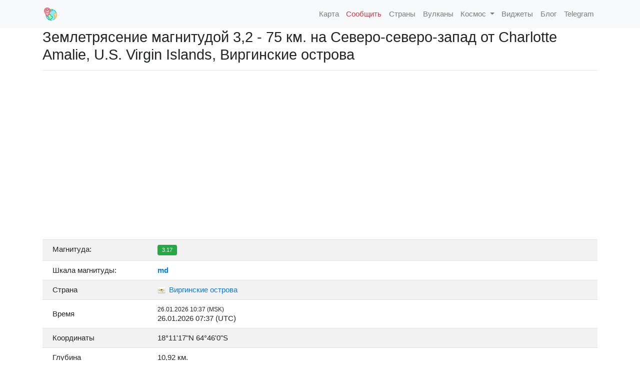

--- FILE ---
content_type: text/html; charset=UTF-8
request_url: https://earthquaketrack.ru/event/pr71391753/
body_size: 15415
content:
<!DOCTYPE HTML>
<html lang="ru-RU" prefix="og: http://ogp.me/ns#">  
	<title>Землетрясение магнитудой 3,2 - 75  км.  на Северо-северо-запад  от Charlotte Amalie, U.S. Virgin Islands, Виргинские острова: января  9, 2023 08:46</title>
	<meta name="description" content="Карты, списки, данные и информация о сегодняшних землетрясениях, списки крупнейших землетрясений и недавних землетрясений, сейсмическая карта мира,землетрясения в мире,сейсмоактивность онлайн."/>
	<link rel="icon" href="/favicon.ico">
	<meta charset="utf-8">
	<meta name="viewport" content="width=device-width, initial-scale=1"/>

	<link href="https://fonts.googleapis.com/css?family=Open+Sans:200,300,400,400italic,600,600italic,700,700italic&amp;subset=latin,cyrillic-ext" rel="stylesheet" type="text/css">
    <link rel="stylesheet" href="/style.css">
    <!-- Bootstrap 4 core CSS -->
    <link rel="stylesheet" href="https://stackpath.bootstrapcdn.com/bootstrap/4.1.3/css/bootstrap.min.css" integrity="sha384-MCw98/SFnGE8fJT3GXwEOngsV7Zt27NXFoaoApmYm81iuXoPkFOJwJ8ERdknLPMO" crossorigin="anonymous">

    <script src="https://kit.fontawesome.com/d3cbf2fd42.js" crossorigin="anonymous"></script>
    <link rel="stylesheet" href="https://unpkg.com/leaflet@1.3.4/dist/leaflet.css"
   integrity="sha512-puBpdR0798OZvTTbP4A8Ix/l+A4dHDD0DGqYW6RQ+9jxkRFclaxxQb/SJAWZfWAkuyeQUytO7+7N4QKrDh+drA=="
   crossorigin=""/>
    <link rel="apple-touch-icon" sizes="57x57" href="/images/apple-icon-57x57.png">
    <link rel="apple-touch-icon" sizes="60x60" href="/images/apple-icon-60x60.png">
    <link rel="apple-touch-icon" sizes="72x72" href="/images/apple-icon-72x72.png">
    <link rel="apple-touch-icon" sizes="76x76" href="/images/apple-icon-76x76.png">
    <link rel="apple-touch-icon" sizes="114x114" href="/images/apple-icon-114x114.png">
    <link rel="apple-touch-icon" sizes="120x120" href="/images/apple-icon-120x120.png">
    <link rel="apple-touch-icon" sizes="144x144" href="/images/apple-icon-144x144.png">
    <link rel="apple-touch-icon" sizes="152x152" href="/images/apple-icon-152x152.png">
    <link rel="apple-touch-icon" sizes="180x180" href="/images/apple-icon-180x180.png">
    <link rel="icon" type="image/png" sizes="192x192"  href="/images/android-icon-192x192.png">
    <link rel="icon" type="image/png" sizes="32x32" href="/images/favicon-32x32.png">
    <link rel="icon" type="image/png" sizes="96x96" href="/images/favicon-96x96.png">
    <link rel="icon" type="image/png" sizes="16x16" href="/images/favicon-16x16.png">
    <link rel="manifest" href="/images/manifest.json">
    <meta name="msapplication-TileColor" content="#F2EFE9">
    <meta name="msapplication-TileImage" content="/images/ms-icon-144x144.png">
    <meta name="theme-color" content="#F2EFE9">
    <link
      rel="stylesheet"
      href="https://stackpath.bootstrapcdn.com/bootstrap/4.4.1/css/bootstrap.min.css"
      integrity="sha384-Vkoo8x4CGsO3+Hhxv8T/Q5PaXtkKtu6ug5TOeNV6gBiFeWPGFN9MuhOf23Q9Ifjh"
      crossorigin="anonymous"
    >
    <link
      rel="stylesheet"
      href="https://cdnjs.cloudflare.com/ajax/libs/Chart.js/2.9.3/Chart.min.css"
      crossorigin="anonymous"
    >
    
    <meta property="og:type" content="website">
    <meta property="og:site_name" content="Название сайта">
    <meta property="og:title" content="Землетрясение магнитудой 3,2 - 75  км.  на Северо-северо-запад  от Charlotte Amalie, U.S. Virgin Islands, Виргинские острова: января  9, 2023 08:46">
    <meta property="og:description" content="Землетрясение магнитудой 3.2 произошло в 75  км.  на Северо-северо-запад  от Charlotte Amalie, U.S. Virgin Islands, Виргинские острова. Согласно данным Геологической службы США (USGS), подземные толчки произошли в 08:46 UTC (11:46 мск). Очаг землетрясения находился на глубине 28,6 км. За последние 24 часа в радиусе 300 километров от 97  км.  Север  от Cruz Bay, Виргинские острова было зафиксировано еще <b>2</b> землетрясения.">
    <meta property="og:url" content="https://earthquaketrack.ru/event/pr71391753/">
    <meta property="og:locale" content="ru_RU">
    <meta property="og:image" content="https://earthquaketrack.ru/map_image/pr71391753/">

    <meta name="twitter:card" content="summary_large_image">
    <meta name="twitter:title" content="Землетрясение магнитудой 3,2 - 75  км.  на Северо-северо-запад  от Charlotte Amalie, U.S. Virgin Islands, Виргинские острова: января  9, 2023 08:46">
    <meta name="twitter:description" content="Землетрясение магнитудой 3.2 произошло в 75  км.  на Северо-северо-запад  от Charlotte Amalie, U.S. Virgin Islands, Виргинские острова. Согласно данным Геологической службы США (USGS), подземные толчки произошли в 08:46 UTC (11:46 мск). Очаг землетрясения находился на глубине 28,6 км. За последние 24 часа в радиусе 300 километров от 97  км.  Север  от Cruz Bay, Виргинские острова было зафиксировано еще <b>2</b> землетрясения.">
    <meta name="twitter:image:src" content="https://earthquaketrack.ru/map_image/pr71391753/">
    <meta name="twitter:url" content="https://earthquaketrack.ru/event/pr71391753/">
    <meta name="twitter:domain" content="earthquaketrack.ru">
    
        <link rel="stylesheet" href="/styles.css">
    <!-- hypercomments-xlW5HmOZEiltC8Ul -->
    <!-- hypercomments-8_UtnMI3WToB_UKx -->



<!--   <script type="text/javascript"> rbConfig={start:performance.now(),rbDomain:"rotarb.bid",rotator:"1nwvj"};</script>
<script async="async" type="text/javascript" src="//rotarb.bid/1nwvj.min.js"></script>

<script>window.yaContextCb=window.yaContextCb||[]</script>
<script src="https://yandex.ru/ads/system/context.js" async></script>
-->

</head>

<body>
 
<div class="wrap">

    <!-- navigation menu -->
    <nav class="navbar navbar-expand-lg navbar-light bg-light">
        <div class="container no-padding">
            <a class="navbar-brand" href="/"><img src="/images/logo.png" class="d-inline-block align-top" style="width: 32px"><span style="padding-left: 10px"></span></a>

            <button class="navbar-toggler navbar-toggler-right" type="button" data-toggle="collapse" data-target="#main-menu" aria-controls="main-menu" aria-expanded="false" aria-label="Toggle navigation">
              <span class="navbar-toggler-icon"></span>
            </button>

            <div class="collapse navbar-collapse" id="main-menu">
                <ul class="navbar-nav ml-auto">
                    <li class="nav-item">
                        <a href="/eq_map2/" class="nav-link"><span class="iconify" data-icon="wi-earthquake" data-inline="false"></span> Карта</a>
                    </li>
                    <li class="nav-item">
                        <a href="/testimonies/" class="nav-link text-danger"><i class="fas fa-exclamation-triangle"></i> Сообщить</a>
                    </li>
                    <li class="nav-item">
                        <a href="/countrylist/" class="nav-link"><i class="fas fa-globe-europe"></i> Страны</a>
                    </li>                                    
                    <li class="nav-item">
                        <a href="/vulcano/" class="nav-link"><span class="iconify" data-icon="wi:volcano" data-inline="false"></span> Вулканы</a>
                    </li>    
                  <li class="nav-item dropdown">
                    <a class="nav-link dropdown-toggle" href="#" id="navbarDropdown" role="button" data-toggle="dropdown" aria-haspopup="true" aria-expanded="false">
                      <i class="fas fa-satellite"></i> Космос
                    </a>
                    <div class="dropdown-menu" aria-labelledby="navbarDropdown">
                      <a class="dropdown-item" href="/sun/">Солнечная активность</a>
                    </div>
                  </li>                  
                    <li class="nav-item">
                        <a href="/widgets/" class="nav-link"><i class="fab fa-buffer"></i> Виджеты</a>
                    </li>                                
                    <li class="nav-item">
                        <a href="/blog/" class="nav-link"><i class="fas fa-rss"></i> Блог</a>
                    </li>
                    <li class="nav-item">
                        <a href="https://t.me/earthquaketrack" class="nav-link"><i class="fab fa-telegram"></i> Telegram</a>
                    </li>
                </ul><!-- / navbar-nav -->
            </div><!-- main-menu -->
        </div><!-- container -->
    </nav>
    <!-- / navigation menu -->
        
        
        
	<section class="container main">

		<h1 style="font-size: 1.5rem;">Землетрясение магнитудой 3,2 - 75  км.  на Северо-северо-запад  от Charlotte Amalie, U.S. Virgin Islands, Виргинские острова</h1>
<hr />
<div id="map" style="width: 100%; height: 300px;" class="rounded"></div>
<br />
<div class="row">
	<div class="col-lg-12">
		<table class="table">
			<tbody>
			<tr>
				<td style="width: 210px">Магнитуда:</td>
				<td><span class="badge badge-success">3.17</span></td>
			</tr>
			<tr>
				<td>Шкала магнитуды:</td>
				<td><b><a href="/blog/2019/08/23/tipy-shkal-magnitud-zemletryasenij/">md</a></b></td>
			</tr>			
			<tr>
				<td class="align-middle">Страна</td>
				<td class="align-middle"><a href="/country/vi/"><img src="/images/flags/16/vi.png" alt="Виргинские острова" title="Виргинские острова" style="padding-right: 3px"> Виргинские острова</a></td>
			</tr>		
			<tr>
				<td class="align-middle">Время</td>
				<td class="align-middle">
										<div class="small">26.01.2026 10:37 (MSK)</div>
					<div>26.01.2026 07:37 (UTC)</div>
									</td>
			</tr>				
			<tr>
				<td>Координаты</td>
				<td>18&deg;11'17"N 64&deg;46'0"S</td>
			</tr>			
			<tr>
				<td>Глубина</td>
				<td>10,92 км.</td>
			</tr>	
			</tbody>		
		</table>
	</div>
</div>
<br />
<div class="bd-callout bd-callout-warning">Землетрясение магнитудой 3.2 произошло в 75  км.  на Северо-северо-запад  от Charlotte Amalie, U.S. Virgin Islands, Виргинские острова. Согласно данным Геологической службы США (USGS), подземные толчки произошли в 08:46 UTC (11:46 мск). Очаг землетрясения находился на глубине 28,6 км. За последние 24 часа в радиусе 300 километров от 97  км.  Север  от Cruz Bay, Виргинские острова было зафиксировано еще <b>2</b> землетрясения.</div>
<br />
<br />
<div id="cnt_rb_275950" class="cnt32_rl_bg_str" data-id="275950"></div>



<br />



<h5>Недавние землятресения</h5>
<hr />
<div class="table-responsive">
	<table class="table table-eq-main" id="eqTable">
		<thead>
			<tr class="small">
				<th class="text-center">Магнитуда</th>
				<th class="text-center">Время</th>
				<th class="text-center">Прошло</th>
				<th>Эпицентр</th>
				<th>Глубина</th>
			</tr>
		</thead>
		<tbody><tr><td class="text-center align-middle" style="max-width: 20px"><span class="badge badge-success">3</span> </td><td class="align-middle" data-sort="1769413071990" style="width: 170px"><div>26.01.2026 07:37 (UTC)</div><div class="small">26.01.2026 10:37 (MSK)</div></td><td class="align-middle text-center" ">6 ч.</td><td class="align-middle"><img src="/images/flags/16/vi.png" alt="Виргинские острова" title="Виргинские острова" style="padding-right: 3px"><a href="/event/pr71505933/">16  км.  Юг  от Cruz Bay, Виргинские острова</a></td><td class="align-middle text-center" data-sort="10,92">10,9 км</td></tr><tr><td class="text-center align-middle" style="max-width: 20px"><span class="badge badge-success">3.2</span> </td><td class="align-middle" data-sort="1769392597910" style="width: 170px"><div>26.01.2026 01:56 (UTC)</div><div class="small">26.01.2026 04:56 (MSK)</div></td><td class="align-middle text-center" ">12 ч.</td><td class="align-middle"><img src="/images/flags/16/vi.png" alt="Виргинские острова" title="Виргинские острова" style="padding-right: 3px"><a href="/event/pr71505923/">61  км.  Север  от Cruz Bay, Виргинские острова</a></td><td class="align-middle text-center" data-sort="20,58">20,6 км</td></tr><tr><td class="text-center align-middle" style="max-width: 20px"><span class="badge badge-success">3.5</span> </td><td class="align-middle" data-sort="1769333149730" style="width: 170px"><div>25.01.2026 09:25 (UTC)</div><div class="small">25.01.2026 12:25 (MSK)</div></td><td class="align-middle text-center" ">1 д. 4 ч.</td><td class="align-middle"><img src="/images/flags/16/vi.png" alt="Виргинские острова" title="Виргинские острова" style="padding-right: 3px"><a href="/event/pr2026025000/">73  км.  Север  от Cruz Bay, Виргинские острова</a></td><td class="align-middle text-center" data-sort="46">46 км</td></tr><tr><td class="text-center align-middle" style="max-width: 20px"><span class="badge badge-success">3.1</span> </td><td class="align-middle" data-sort="1769313174610" style="width: 170px"><div>25.01.2026 03:52 (UTC)</div><div class="small">25.01.2026 06:52 (MSK)</div></td><td class="align-middle text-center" ">1 д. 10 ч.</td><td class="align-middle"><img src="/images/flags/16/vi.png" alt="Виргинские острова" title="Виргинские острова" style="padding-right: 3px"><a href="/event/pr71505858/">87  км.  Север  от Cruz Bay, Виргинские острова</a></td><td class="align-middle text-center" data-sort="43,04">43 км</td></tr><tr><td class="text-center align-middle" style="max-width: 20px"><span class="badge badge-success">3.4</span> </td><td class="align-middle" data-sort="1769305474200" style="width: 170px"><div>25.01.2026 01:44 (UTC)</div><div class="small">25.01.2026 04:44 (MSK)</div></td><td class="align-middle text-center" ">1 д. 12 ч.</td><td class="align-middle"><img src="/images/flags/16/vi.png" alt="Виргинские острова" title="Виргинские острова" style="padding-right: 3px"><a href="/event/pr71505833/">4  км.  Северо-северо-запад  от Charlotte Amalie, Виргинские острова</a></td><td class="align-middle text-center" data-sort="18,83">18,8 км</td></tr><tr><td class="text-center align-middle" style="max-width: 20px"><span class="badge badge-success">3.3</span> </td><td class="align-middle" data-sort="1769270329270" style="width: 170px"><div>24.01.2026 15:58 (UTC)</div><div class="small">24.01.2026 18:58 (MSK)</div></td><td class="align-middle text-center" ">1 д. 22 ч.</td><td class="align-middle"><img src="/images/flags/16/vi.png" alt="Виргинские острова" title="Виргинские острова" style="padding-right: 3px"><a href="/event/pr71505808/">82  км.  Север  от Cruz Bay, Виргинские острова</a></td><td class="align-middle text-center" data-sort="28,57">28,6 км</td></tr><tr><td class="text-center align-middle" style="max-width: 20px"><span class="badge badge-success">3.6</span> </td><td class="align-middle" data-sort="1769139937750" style="width: 170px"><div>23.01.2026 03:45 (UTC)</div><div class="small">23.01.2026 06:45 (MSK)</div></td><td class="align-middle text-center" ">3 д. 10 ч.</td><td class="align-middle"><img src="/images/flags/16/vi.png" alt="Виргинские острова" title="Виргинские острова" style="padding-right: 3px"><a href="/event/pr2026023001/">89  км.  Северо-северо-восток  от Cruz Bay, Виргинские острова</a></td><td class="align-middle text-center" data-sort="48">48 км</td></tr><tr><td class="text-center align-middle" style="max-width: 20px"><span class="badge badge-success">3.7</span> </td><td class="align-middle" data-sort="1769139793230" style="width: 170px"><div>23.01.2026 03:43 (UTC)</div><div class="small">23.01.2026 06:43 (MSK)</div></td><td class="align-middle text-center" ">3 д. 10 ч.</td><td class="align-middle"><img src="/images/flags/16/vi.png" alt="Виргинские острова" title="Виргинские острова" style="padding-right: 3px"><a href="/event/pr2026023000/">95  км.  Северо-северо-восток  от Cruz Bay, Виргинские острова</a></td><td class="align-middle text-center" data-sort="52">52 км</td></tr><tr><td class="text-center align-middle" style="max-width: 20px"><span class="badge badge-success">3.3</span> </td><td class="align-middle" data-sort="1769136622960" style="width: 170px"><div>23.01.2026 02:50 (UTC)</div><div class="small">23.01.2026 05:50 (MSK)</div></td><td class="align-middle text-center" ">3 д. 11 ч.</td><td class="align-middle"><img src="/images/flags/16/vi.png" alt="Виргинские острова" title="Виргинские острова" style="padding-right: 3px"><a href="/event/pr71505688/">55  км.  Северо-восток  от Cruz Bay, Виргинские острова</a></td><td class="align-middle text-center" data-sort="71,47">71,5 км</td></tr><tr><td class="text-center align-middle" style="max-width: 20px"><span class="badge badge-success">3.1</span> </td><td class="align-middle" data-sort="1769059683690" style="width: 170px"><div>22.01.2026 05:28 (UTC)</div><div class="small">22.01.2026 08:28 (MSK)</div></td><td class="align-middle text-center" ">4 д. 8 ч.</td><td class="align-middle"><img src="/images/flags/16/vi.png" alt="Виргинские острова" title="Виргинские острова" style="padding-right: 3px"><a href="/event/pr71505638/">82  км.  Север  от Charlotte Amalie, Виргинские острова</a></td><td class="align-middle text-center" data-sort="30,24">30,2 км</td></tr><tr><td class="text-center align-middle" style="max-width: 20px"><span class="badge badge-success">3.4</span> </td><td class="align-middle" data-sort="1768959331290" style="width: 170px"><div>21.01.2026 01:35 (UTC)</div><div class="small">21.01.2026 04:35 (MSK)</div></td><td class="align-middle text-center" ">5 д. 12 ч.</td><td class="align-middle"><img src="/images/flags/16/vi.png" alt="Виргинские острова" title="Виргинские острова" style="padding-right: 3px"><a href="/event/pr71505528/">56  км.  Север  от Cruz Bay, Виргинские острова</a></td><td class="align-middle text-center" data-sort="93,27">93,3 км</td></tr><tr><td class="text-center align-middle" style="max-width: 20px"><span class="badge badge-success">3.7</span> </td><td class="align-middle" data-sort="1768942361260" style="width: 170px"><div>20.01.2026 20:52 (UTC)</div><div class="small">20.01.2026 23:52 (MSK)</div></td><td class="align-middle text-center" ">5 д. 17 ч.</td><td class="align-middle"><img src="/images/flags/16/vi.png" alt="Виргинские острова" title="Виргинские острова" style="padding-right: 3px"><a href="/event/pr2026020000/">95  км.  Север  от Charlotte Amalie, Виргинские острова</a></td><td class="align-middle text-center" data-sort="61">61 км</td></tr><tr><td class="text-center align-middle" style="max-width: 20px"><span class="badge badge-success">3.1</span> </td><td class="align-middle" data-sort="1768843424590" style="width: 170px"><div>19.01.2026 17:23 (UTC)</div><div class="small">19.01.2026 20:23 (MSK)</div></td><td class="align-middle text-center" ">6 д. 20 ч.</td><td class="align-middle"><img src="/images/flags/16/vi.png" alt="Виргинские острова" title="Виргинские острова" style="padding-right: 3px"><a href="/event/pr71505438/">13  км.  Юго-юго-запад  от Cruz Bay, Виргинские острова</a></td><td class="align-middle text-center" data-sort="19,41">19,4 км</td></tr><tr><td class="text-center align-middle" style="max-width: 20px"><span class="badge badge-success">3.1</span> </td><td class="align-middle" data-sort="1768563197920" style="width: 170px"><div>16.01.2026 11:33 (UTC)</div><div class="small">16.01.2026 14:33 (MSK)</div></td><td class="align-middle text-center" ">10 д. 2 ч.</td><td class="align-middle"><img src="/images/flags/16/vi.png" alt="Виргинские острова" title="Виргинские острова" style="padding-right: 3px"><a href="/event/pr71505278/">28  км.  Северо-восток  от Cruz Bay, Виргинские острова</a></td><td class="align-middle text-center" data-sort="43,07">43,1 км</td></tr><tr><td class="text-center align-middle" style="max-width: 20px"><span class="badge badge-success">2.7</span> </td><td class="align-middle" data-sort="1768307935890" style="width: 170px"><div>13.01.2026 12:38 (UTC)</div><div class="small">13.01.2026 15:38 (MSK)</div></td><td class="align-middle text-center" ">13 д. 1 ч.</td><td class="align-middle"><img src="/images/flags/16/vi.png" alt="Виргинские острова" title="Виргинские острова" style="padding-right: 3px"><a href="/event/pr71505063/">11  км.  Юго-восток  от Cruz Bay, Виргинские острова</a></td><td class="align-middle text-center" data-sort="13,48">13,5 км</td></tr><tr><td class="text-center align-middle" style="max-width: 20px"><span class="badge badge-success">2.8</span> </td><td class="align-middle" data-sort="1767816364790" style="width: 170px"><div>07.01.2026 20:06 (UTC)</div><div class="small">07.01.2026 23:06 (MSK)</div></td><td class="align-middle text-center" ">18 д. 18 ч.</td><td class="align-middle"><img src="/images/flags/16/vi.png" alt="Виргинские острова" title="Виргинские острова" style="padding-right: 3px"><a href="/event/pr71504543/">74  км.  Востоко-северо-восток  от Cruz Bay, Виргинские острова</a></td><td class="align-middle text-center" data-sort="46,38">46,4 км</td></tr><tr><td class="text-center align-middle" style="max-width: 20px"><span class="badge badge-success">3.4</span> </td><td class="align-middle" data-sort="1767762572660" style="width: 170px"><div>07.01.2026 05:09 (UTC)</div><div class="small">07.01.2026 08:09 (MSK)</div></td><td class="align-middle text-center" ">19 д. 9 ч.</td><td class="align-middle"><img src="/images/flags/16/vi.png" alt="Виргинские острова" title="Виргинские острова" style="padding-right: 3px"><a href="/event/pr71504388/">67  км.  Северо-северо-восток  от Cruz Bay, Виргинские острова</a></td><td class="align-middle text-center" data-sort="43,26">43,3 км</td></tr><tr><td class="text-center align-middle" style="max-width: 20px"><span class="badge badge-success">3.6</span> </td><td class="align-middle" data-sort="1767583322860" style="width: 170px"><div>05.01.2026 03:22 (UTC)</div><div class="small">05.01.2026 06:22 (MSK)</div></td><td class="align-middle text-center" ">21 д. 10 ч.</td><td class="align-middle"><img src="/images/flags/16/vi.png" alt="Виргинские острова" title="Виргинские острова" style="padding-right: 3px"><a href="/event/pr2026005001/">119  км.  Север  от Cruz Bay, Виргинские острова</a></td><td class="align-middle text-center" data-sort="27">27 км</td></tr><tr><td class="text-center align-middle" style="max-width: 20px"><span class="badge badge-success">3.7</span> </td><td class="align-middle" data-sort="1767581815170" style="width: 170px"><div>05.01.2026 02:56 (UTC)</div><div class="small">05.01.2026 05:56 (MSK)</div></td><td class="align-middle text-center" ">21 д. 11 ч.</td><td class="align-middle"><img src="/images/flags/16/vi.png" alt="Виргинские острова" title="Виргинские острова" style="padding-right: 3px"><a href="/event/pr2026005000/">116  км.  Север  от Cruz Bay, Виргинские острова</a></td><td class="align-middle text-center" data-sort="33">33 км</td></tr><tr><td class="text-center align-middle" style="max-width: 20px"><span class="badge badge-success">3.5</span> </td><td class="align-middle" data-sort="1767524879690" style="width: 170px"><div>04.01.2026 11:07 (UTC)</div><div class="small">04.01.2026 14:07 (MSK)</div></td><td class="align-middle text-center" ">22 д. 3 ч.</td><td class="align-middle"><img src="/images/flags/16/vi.png" alt="Виргинские острова" title="Виргинские острова" style="padding-right: 3px"><a href="/event/pr2026004001/">93  км.  Север  от Charlotte Amalie, Виргинские острова</a></td><td class="align-middle text-center" data-sort="26">26 км</td></tr><tr><td class="text-center align-middle" style="max-width: 20px"><span class="badge badge-success">3.2</span> </td><td class="align-middle" data-sort="1767523425580" style="width: 170px"><div>04.01.2026 10:43 (UTC)</div><div class="small">04.01.2026 13:43 (MSK)</div></td><td class="align-middle text-center" ">22 д. 3 ч.</td><td class="align-middle"><img src="/images/flags/16/vi.png" alt="Виргинские острова" title="Виргинские острова" style="padding-right: 3px"><a href="/event/pr71503878/">78  км.  Север  от Charlotte Amalie, Виргинские острова</a></td><td class="align-middle text-center" data-sort="7,95">8 км</td></tr><tr><td class="text-center align-middle" style="max-width: 20px"><span class="badge badge-success">3.3</span> </td><td class="align-middle" data-sort="1767522347970" style="width: 170px"><div>04.01.2026 10:25 (UTC)</div><div class="small">04.01.2026 13:25 (MSK)</div></td><td class="align-middle text-center" ">22 д. 3 ч.</td><td class="align-middle"><img src="/images/flags/16/vi.png" alt="Виргинские острова" title="Виргинские острова" style="padding-right: 3px"><a href="/event/pr71503868/">98  км.  Север  от Charlotte Amalie, Виргинские острова</a></td><td class="align-middle text-center" data-sort="14,52">14,5 км</td></tr><tr><td class="text-center align-middle" style="max-width: 20px"><span class="badge badge-success">3.4</span> </td><td class="align-middle" data-sort="1767517571790" style="width: 170px"><div>04.01.2026 09:06 (UTC)</div><div class="small">04.01.2026 12:06 (MSK)</div></td><td class="align-middle text-center" ">22 д. 5 ч.</td><td class="align-middle"><img src="/images/flags/16/vi.png" alt="Виргинские острова" title="Виргинские острова" style="padding-right: 3px"><a href="/event/pr71503858/">95  км.  Север  от Cruz Bay, Виргинские острова</a></td><td class="align-middle text-center" data-sort="61,76">61,8 км</td></tr><tr><td class="text-center align-middle" style="max-width: 20px"><span class="badge badge-success">3.6</span> </td><td class="align-middle" data-sort="1767490265560" style="width: 170px"><div>04.01.2026 01:31 (UTC)</div><div class="small">04.01.2026 04:31 (MSK)</div></td><td class="align-middle text-center" ">22 д. 12 ч.</td><td class="align-middle"><img src="/images/flags/16/vi.png" alt="Виргинские острова" title="Виргинские острова" style="padding-right: 3px"><a href="/event/pr2026004000/">50  км.  Востоко-юго-восток  от Cruz Bay, Виргинские острова</a></td><td class="align-middle text-center" data-sort="108">108 км</td></tr><tr><td class="text-center align-middle" style="max-width: 20px"><span class="badge badge-success">3.1</span> </td><td class="align-middle" data-sort="1766639653100" style="width: 170px"><div>25.12.2025 05:14 (UTC)</div><div class="small">25.12.2025 08:14 (MSK)</div></td><td class="align-middle text-center" ">32 д. 8 ч.</td><td class="align-middle"><img src="/images/flags/16/vi.png" alt="Виргинские острова" title="Виргинские острова" style="padding-right: 3px"><a href="/event/pr71503048/">73  км.  Северо-северо-восток  от Cruz Bay, Виргинские острова</a></td><td class="align-middle text-center" data-sort="42,27">42,3 км</td></tr><tr><td class="text-center align-middle" style="max-width: 20px"><span class="badge badge-success">3.3</span> </td><td class="align-middle" data-sort="1766579635680" style="width: 170px"><div>24.12.2025 12:33 (UTC)</div><div class="small">24.12.2025 15:33 (MSK)</div></td><td class="align-middle text-center" ">33 д. 1 ч.</td><td class="align-middle"><img src="/images/flags/16/vi.png" alt="Виргинские острова" title="Виргинские острова" style="padding-right: 3px"><a href="/event/pr71503028/">100  км.  Северо-восток  от Cruz Bay, Виргинские острова</a></td><td class="align-middle text-center" data-sort="24,47">24,5 км</td></tr><tr><td class="text-center align-middle" style="max-width: 20px"><span class="badge badge-success">3.2</span> </td><td class="align-middle" data-sort="1766281618250" style="width: 170px"><div>21.12.2025 01:46 (UTC)</div><div class="small">21.12.2025 04:46 (MSK)</div></td><td class="align-middle text-center" ">36 д. 12 ч.</td><td class="align-middle"><img src="/images/flags/16/vi.png" alt="Виргинские острова" title="Виргинские острова" style="padding-right: 3px"><a href="/event/pr71502763/">13  км.  Востоко-юго-восток  от Cruz Bay, Виргинские острова</a></td><td class="align-middle text-center" data-sort="84,29">84,3 км</td></tr><tr><td class="text-center align-middle" style="max-width: 20px"><span class="badge badge-success">3.7</span> </td><td class="align-middle" data-sort="1766052039670" style="width: 170px"><div>18.12.2025 10:00 (UTC)</div><div class="small">18.12.2025 13:00 (MSK)</div></td><td class="align-middle text-center" ">39 д. 4 ч.</td><td class="align-middle"><img src="/images/flags/16/vi.png" alt="Виргинские острова" title="Виргинские острова" style="padding-right: 3px"><a href="/event/pr2025352000/">83  км.  Северо-северо-восток  от Cruz Bay, Виргинские острова</a></td><td class="align-middle text-center" data-sort="53">53 км</td></tr><tr><td class="text-center align-middle" style="max-width: 20px"><span class="badge badge-success">3.4</span> </td><td class="align-middle" data-sort="1766044838500" style="width: 170px"><div>18.12.2025 08:00 (UTC)</div><div class="small">18.12.2025 11:00 (MSK)</div></td><td class="align-middle text-center" ">39 д. 6 ч.</td><td class="align-middle"><img src="/images/flags/16/vi.png" alt="Виргинские острова" title="Виргинские острова" style="padding-right: 3px"><a href="/event/pr71502518/">87  км.  Северо-северо-запад  от Charlotte Amalie, Виргинские острова</a></td><td class="align-middle text-center" data-sort="93,15">93,2 км</td></tr><tr><td class="text-center align-middle" style="max-width: 20px"><span class="badge badge-success">3.2</span> </td><td class="align-middle" data-sort="1765520189730" style="width: 170px"><div>12.12.2025 06:16 (UTC)</div><div class="small">12.12.2025 09:16 (MSK)</div></td><td class="align-middle text-center" ">45 д. 7 ч.</td><td class="align-middle"><img src="/images/flags/16/vi.png" alt="Виргинские острова" title="Виргинские острова" style="padding-right: 3px"><a href="/event/pr71502073/">88  км.  Северо-северо-восток  от Cruz Bay, Виргинские острова</a></td><td class="align-middle text-center" data-sort="18,9">18,9 км</td></tr><tr><td class="text-center align-middle" style="max-width: 20px"><span class="badge badge-success">3.1</span> </td><td class="align-middle" data-sort="1764907493300" style="width: 170px"><div>05.12.2025 04:04 (UTC)</div><div class="small">05.12.2025 07:04 (MSK)</div></td><td class="align-middle text-center" ">52 д. 10 ч.</td><td class="align-middle"><img src="/images/flags/16/vi.png" alt="Виргинские острова" title="Виргинские острова" style="padding-right: 3px"><a href="/event/pr71501528/">44  км.  Северо-северо-запад  от Charlotte Amalie, Виргинские острова</a></td><td class="align-middle text-center" data-sort="61,9">61,9 км</td></tr><tr><td class="text-center align-middle" style="max-width: 20px"><span class="badge badge-success">3.4</span> </td><td class="align-middle" data-sort="1764897975970" style="width: 170px"><div>05.12.2025 01:26 (UTC)</div><div class="small">05.12.2025 04:26 (MSK)</div></td><td class="align-middle text-center" ">52 д. 12 ч.</td><td class="align-middle"><img src="/images/flags/16/vi.png" alt="Виргинские острова" title="Виргинские острова" style="padding-right: 3px"><a href="/event/pr71501508/">62  км.  Северо-северо-восток  от Cruz Bay, Виргинские острова</a></td><td class="align-middle text-center" data-sort="13,47">13,5 км</td></tr><tr><td class="text-center align-middle" style="max-width: 20px"><span class="badge badge-success">3.4</span> </td><td class="align-middle" data-sort="1764884163420" style="width: 170px"><div>04.12.2025 21:36 (UTC)</div><div class="small">05.12.2025 00:36 (MSK)</div></td><td class="align-middle text-center" ">52 д. 16 ч.</td><td class="align-middle"><img src="/images/flags/16/vi.png" alt="Виргинские острова" title="Виргинские острова" style="padding-right: 3px"><a href="/event/pr71501483/">38  км.  Юго-юго-запад  от Saint Croix, Виргинские острова</a></td><td class="align-middle text-center" data-sort="46,8">46,8 км</td></tr><tr><td class="text-center align-middle" style="max-width: 20px"><span class="badge badge-success">3.1</span> </td><td class="align-middle" data-sort="1764881475230" style="width: 170px"><div>04.12.2025 20:51 (UTC)</div><div class="small">04.12.2025 23:51 (MSK)</div></td><td class="align-middle text-center" ">52 д. 17 ч.</td><td class="align-middle"><img src="/images/flags/16/vi.png" alt="Виргинские острова" title="Виргинские острова" style="padding-right: 3px"><a href="/event/pr71501468/">36  км.  Юго-юго-запад  от Saint Croix, Виргинские острова</a></td><td class="align-middle text-center" data-sort="50,24">50,2 км</td></tr><tr><td class="text-center align-middle" style="max-width: 20px"><span class="badge badge-success">3.1</span> </td><td class="align-middle" data-sort="1764880460190" style="width: 170px"><div>04.12.2025 20:34 (UTC)</div><div class="small">04.12.2025 23:34 (MSK)</div></td><td class="align-middle text-center" ">52 д. 17 ч.</td><td class="align-middle"><img src="/images/flags/16/vi.png" alt="Виргинские острова" title="Виргинские острова" style="padding-right: 3px"><a href="/event/pr71501458/">76  км.  Восток  от Cruz Bay, Виргинские острова</a></td><td class="align-middle text-center" data-sort="33,16">33,2 км</td></tr><tr><td class="text-center align-middle" style="max-width: 20px"><span class="badge badge-success">2.6</span> </td><td class="align-middle" data-sort="1764880413240" style="width: 170px"><div>04.12.2025 20:33 (UTC)</div><div class="small">04.12.2025 23:33 (MSK)</div></td><td class="align-middle text-center" ">52 д. 17 ч.</td><td class="align-middle"><img src="/images/flags/16/vi.png" alt="Виргинские острова" title="Виргинские острова" style="padding-right: 3px"><a href="/event/us7000rfmm/">60  км.  Северо-восток  от Christiansted, Виргинские острова</a></td><td class="align-middle text-center" data-sort="10">10 км</td></tr><tr><td class="text-center align-middle" style="max-width: 20px"><span class="badge badge-success">3.8</span> </td><td class="align-middle" data-sort="1764856373530" style="width: 170px"><div>04.12.2025 13:52 (UTC)</div><div class="small">04.12.2025 16:52 (MSK)</div></td><td class="align-middle text-center" ">16 м.</td><td class="align-middle"><img src="/images/flags/16/vi.png" alt="Виргинские острова" title="Виргинские острова" style="padding-right: 3px"><a href="/event/pr2025338000/">47  км.  Северо-северо-восток  от Cruz Bay, Виргинские острова</a></td><td class="align-middle text-center" data-sort="117">117 км</td></tr><tr><td class="text-center align-middle" style="max-width: 20px"><span class="badge badge-success">3.6</span> </td><td class="align-middle" data-sort="1764355009770" style="width: 170px"><div>28.11.2025 18:36 (UTC)</div><div class="small">28.11.2025 21:36 (MSK)</div></td><td class="align-middle text-center" ">58 д. 19 ч.</td><td class="align-middle"><img src="/images/flags/16/vi.png" alt="Виргинские острова" title="Виргинские острова" style="padding-right: 3px"><a href="/event/pr2025332001/">187  км.  Север  от Cruz Bay, Виргинские острова</a></td><td class="align-middle text-center" data-sort="30">30 км</td></tr><tr><td class="text-center align-middle" style="max-width: 20px"><span class="badge badge-success">3.4</span> </td><td class="align-middle" data-sort="1764254800370" style="width: 170px"><div>27.11.2025 14:46 (UTC)</div><div class="small">27.11.2025 17:46 (MSK)</div></td><td class="align-middle text-center" ">59 д. 23 ч.</td><td class="align-middle"><img src="/images/flags/16/vi.png" alt="Виргинские острова" title="Виргинские острова" style="padding-right: 3px"><a href="/event/pr71500913/">59  км.  Северо-северо-восток  от Cruz Bay, Виргинские острова</a></td><td class="align-middle text-center" data-sort="58,38">58,4 км</td></tr><tr><td class="text-center align-middle" style="max-width: 20px"><span class="badge badge-success">3.6</span> </td><td class="align-middle" data-sort="1763949011350" style="width: 170px"><div>24.11.2025 01:50 (UTC)</div><div class="small">24.11.2025 04:50 (MSK)</div></td><td class="align-middle text-center" ">63 д. 12 ч.</td><td class="align-middle"><img src="/images/flags/16/vi.png" alt="Виргинские острова" title="Виргинские острова" style="padding-right: 3px"><a href="/event/pr2025328000/">94  км.  Северо-северо-восток  от Cruz Bay, Виргинские острова</a></td><td class="align-middle text-center" data-sort="43">43 км</td></tr><tr><td class="text-center align-middle" style="max-width: 20px"><span class="badge badge-success">3.3</span> </td><td class="align-middle" data-sort="1763947968130" style="width: 170px"><div>24.11.2025 01:32 (UTC)</div><div class="small">24.11.2025 04:32 (MSK)</div></td><td class="align-middle text-center" ">63 д. 12 ч.</td><td class="align-middle"><img src="/images/flags/16/vi.png" alt="Виргинские острова" title="Виргинские острова" style="padding-right: 3px"><a href="/event/pr71500733/">98  км.  Северо-северо-восток  от Cruz Bay, Виргинские острова</a></td><td class="align-middle text-center" data-sort="36,57">36,6 км</td></tr><tr><td class="text-center align-middle" style="max-width: 20px"><span class="badge badge-success">2.8</span> </td><td class="align-middle" data-sort="1763947936710" style="width: 170px"><div>24.11.2025 01:32 (UTC)</div><div class="small">24.11.2025 04:32 (MSK)</div></td><td class="align-middle text-center" ">63 д. 12 ч.</td><td class="align-middle"><img src="/images/flags/16/vi.png" alt="Виргинские острова" title="Виргинские острова" style="padding-right: 3px"><a href="/event/us6000rq16/">94  км.  Северо-северо-восток  от Cruz Bay, Виргинские острова</a></td><td class="align-middle text-center" data-sort="35">35 км</td></tr><tr><td class="text-center align-middle" style="max-width: 20px"><span class="badge badge-warning">4.3</span> </td><td class="align-middle" data-sort="1763941477190" style="width: 170px"><div>23.11.2025 23:44 (UTC)</div><div class="small">24.11.2025 02:44 (MSK)</div></td><td class="align-middle text-center" ">63 д. 14 ч.</td><td class="align-middle"><img src="/images/flags/16/vi.png" alt="Виргинские острова" title="Виргинские острова" style="padding-right: 3px"><a href="/event/pr2025327000/">103  км.  Северо-северо-восток  от Cruz Bay, Виргинские острова</a></td><td class="align-middle text-center" data-sort="21">21 км</td></tr><tr><td class="text-center align-middle" style="max-width: 20px"><span class="badge badge-success">3.8</span> </td><td class="align-middle" data-sort="1763796795330" style="width: 170px"><div>22.11.2025 07:33 (UTC)</div><div class="small">22.11.2025 10:33 (MSK)</div></td><td class="align-middle text-center" ">65 д. 6 ч.</td><td class="align-middle"><img src="/images/flags/16/vi.png" alt="Виргинские острова" title="Виргинские острова" style="padding-right: 3px"><a href="/event/pr2025326000/">124  км.  Север  от Charlotte Amalie, Виргинские острова</a></td><td class="align-middle text-center" data-sort="57">57 км</td></tr><tr><td class="text-center align-middle" style="max-width: 20px"><span class="badge badge-success">3.2</span> </td><td class="align-middle" data-sort="1763698622790" style="width: 170px"><div>21.11.2025 04:17 (UTC)</div><div class="small">21.11.2025 07:17 (MSK)</div></td><td class="align-middle text-center" ">66 д. 9 ч.</td><td class="align-middle"><img src="/images/flags/16/vi.png" alt="Виргинские острова" title="Виргинские острова" style="padding-right: 3px"><a href="/event/pr71500548/">83  км.  Северо-восток  от Cruz Bay, Виргинские острова</a></td><td class="align-middle text-center" data-sort="10,38">10,4 км</td></tr><tr><td class="text-center align-middle" style="max-width: 20px"><span class="badge badge-success">3</span> </td><td class="align-middle" data-sort="1763563389810" style="width: 170px"><div>19.11.2025 14:43 (UTC)</div><div class="small">19.11.2025 17:43 (MSK)</div></td><td class="align-middle text-center" ">67 д. 23 ч.</td><td class="align-middle"><img src="/images/flags/16/vi.png" alt="Виргинские острова" title="Виргинские острова" style="padding-right: 3px"><a href="/event/pr71500438/">66  км.  Северо-северо-восток  от Cruz Bay, Виргинские острова</a></td><td class="align-middle text-center" data-sort="45,43">45,4 км</td></tr><tr><td class="text-center align-middle" style="max-width: 20px"><span class="badge badge-success">3.4</span> </td><td class="align-middle" data-sort="1763432655370" style="width: 170px"><div>18.11.2025 02:24 (UTC)</div><div class="small">18.11.2025 05:24 (MSK)</div></td><td class="align-middle text-center" ">69 д. 11 ч.</td><td class="align-middle"><img src="/images/flags/16/vi.png" alt="Виргинские острова" title="Виргинские острова" style="padding-right: 3px"><a href="/event/pr71500393/">20  км.  Юго-юго-запад  от Saint Croix, Виргинские острова</a></td><td class="align-middle text-center" data-sort="120,68">120,7 км</td></tr><tr><td class="text-center align-middle" style="max-width: 20px"><span class="badge badge-success">3.4</span> </td><td class="align-middle" data-sort="1763366449070" style="width: 170px"><div>17.11.2025 08:00 (UTC)</div><div class="small">17.11.2025 11:00 (MSK)</div></td><td class="align-middle text-center" ">70 д. 6 ч.</td><td class="align-middle"><img src="/images/flags/16/vi.png" alt="Виргинские острова" title="Виргинские острова" style="padding-right: 3px"><a href="/event/pr71500323/">85  км.  Северо-восток  от Cruz Bay, Виргинские острова</a></td><td class="align-middle text-center" data-sort="45,85">45,9 км</td></tr><tr><td class="text-center align-middle" style="max-width: 20px"><span class="badge badge-success">3.1</span> </td><td class="align-middle" data-sort="1763274729770" style="width: 170px"><div>16.11.2025 06:32 (UTC)</div><div class="small">16.11.2025 09:32 (MSK)</div></td><td class="align-middle text-center" ">71 д. 7 ч.</td><td class="align-middle"><img src="/images/flags/16/vi.png" alt="Виргинские острова" title="Виргинские острова" style="padding-right: 3px"><a href="/event/pr71500243/">65  км.  Север  от Charlotte Amalie, Виргинские острова</a></td><td class="align-middle text-center" data-sort="25,61">25,6 км</td></tr><tr><td class="text-center align-middle" style="max-width: 20px"><span class="badge badge-success">3</span> </td><td class="align-middle" data-sort="1762584007170" style="width: 170px"><div>08.11.2025 06:40 (UTC)</div><div class="small">08.11.2025 09:40 (MSK)</div></td><td class="align-middle text-center" ">79 д. 7 ч.</td><td class="align-middle"><img src="/images/flags/16/vi.png" alt="Виргинские острова" title="Виргинские острова" style="padding-right: 3px"><a href="/event/pr71499818/">65  км.  Северо-восток  от Cruz Bay, Виргинские острова</a></td><td class="align-middle text-center" data-sort="38,11">38,1 км</td></tr><tr><td class="text-center align-middle" style="max-width: 20px"><span class="badge badge-success">3.6</span> </td><td class="align-middle" data-sort="1762404098660" style="width: 170px"><div>06.11.2025 04:41 (UTC)</div><div class="small">06.11.2025 07:41 (MSK)</div></td><td class="align-middle text-center" ">81 д. 9 ч.</td><td class="align-middle"><img src="/images/flags/16/vi.png" alt="Виргинские острова" title="Виргинские острова" style="padding-right: 3px"><a href="/event/pr2025310000/">67  км.  Северо-восток  от Cruz Bay, Виргинские острова</a></td><td class="align-middle text-center" data-sort="13">13 км</td></tr><tr><td class="text-center align-middle" style="max-width: 20px"><span class="badge badge-success">2.9</span> </td><td class="align-middle" data-sort="1762327950290" style="width: 170px"><div>05.11.2025 07:32 (UTC)</div><div class="small">05.11.2025 10:32 (MSK)</div></td><td class="align-middle text-center" ">82 д. 6 ч.</td><td class="align-middle"><img src="/images/flags/16/vi.png" alt="Виргинские острова" title="Виргинские острова" style="padding-right: 3px"><a href="/event/pr71499648/">59  км.  Северо-восток  от Cruz Bay, Виргинские острова</a></td><td class="align-middle text-center" data-sort="19,08">19,1 км</td></tr><tr><td class="text-center align-middle" style="max-width: 20px"><span class="badge badge-success">3.8</span> </td><td class="align-middle" data-sort="1761727899510" style="width: 170px"><div>29.10.2025 08:51 (UTC)</div><div class="small">29.10.2025 11:51 (MSK)</div></td><td class="align-middle text-center" ">89 д. 5 ч.</td><td class="align-middle"><img src="/images/flags/16/vi.png" alt="Виргинские острова" title="Виргинские острова" style="padding-right: 3px"><a href="/event/pr2025302000/">49  км.  Северо-северо-восток  от Cruz Bay, Виргинские острова</a></td><td class="align-middle text-center" data-sort="30">30 км</td></tr><tr><td class="text-center align-middle" style="max-width: 20px"><span class="badge badge-success">3.4</span> </td><td class="align-middle" data-sort="1761518525180" style="width: 170px"><div>26.10.2025 22:42 (UTC)</div><div class="small">27.10.2025 01:42 (MSK)</div></td><td class="align-middle text-center" ">91 д. 15 ч.</td><td class="align-middle"><img src="/images/flags/16/vi.png" alt="Виргинские острова" title="Виргинские острова" style="padding-right: 3px"><a href="/event/pr71498858/">91  км.  Север  от Charlotte Amalie, Виргинские острова</a></td><td class="align-middle text-center" data-sort="30,84">30,8 км</td></tr><tr><td class="text-center align-middle" style="max-width: 20px"><span class="badge badge-success">3.4</span> </td><td class="align-middle" data-sort="1761468568230" style="width: 170px"><div>26.10.2025 08:49 (UTC)</div><div class="small">26.10.2025 11:49 (MSK)</div></td><td class="align-middle text-center" ">92 д. 5 ч.</td><td class="align-middle"><img src="/images/flags/16/vi.png" alt="Виргинские острова" title="Виргинские острова" style="padding-right: 3px"><a href="/event/pr71498833/">122  км.  Север  от Charlotte Amalie, Виргинские острова</a></td><td class="align-middle text-center" data-sort="56,47">56,5 км</td></tr><tr><td class="text-center align-middle" style="max-width: 20px"><span class="badge badge-success">3.4</span> </td><td class="align-middle" data-sort="1761407865230" style="width: 170px"><div>25.10.2025 15:57 (UTC)</div><div class="small">25.10.2025 18:57 (MSK)</div></td><td class="align-middle text-center" ">92 д. 22 ч.</td><td class="align-middle"><img src="/images/flags/16/vi.png" alt="Виргинские острова" title="Виргинские острова" style="padding-right: 3px"><a href="/event/pr71498778/">89  км.  Север  от Cruz Bay, Виргинские острова</a></td><td class="align-middle text-center" data-sort="27,82">27,8 км</td></tr><tr><td class="text-center align-middle" style="max-width: 20px"><span class="badge badge-success">3.1</span> </td><td class="align-middle" data-sort="1761186574370" style="width: 170px"><div>23.10.2025 02:29 (UTC)</div><div class="small">23.10.2025 05:29 (MSK)</div></td><td class="align-middle text-center" ">95 д. 11 ч.</td><td class="align-middle"><img src="/images/flags/16/vi.png" alt="Виргинские острова" title="Виргинские острова" style="padding-right: 3px"><a href="/event/pr71498588/">56  км.  Востоко-юго-восток  от Cruz Bay, Виргинские острова</a></td><td class="align-middle text-center" data-sort="8,67">8,7 км</td></tr><tr><td class="text-center align-middle" style="max-width: 20px"><span class="badge badge-success">3.4</span> </td><td class="align-middle" data-sort="1760879251270" style="width: 170px"><div>19.10.2025 13:07 (UTC)</div><div class="small">19.10.2025 16:07 (MSK)</div></td><td class="align-middle text-center" ">99 д. 1 ч.</td><td class="align-middle"><img src="/images/flags/16/vi.png" alt="Виргинские острова" title="Виргинские острова" style="padding-right: 3px"><a href="/event/pr71498393/">102  км.  Северо-северо-запад  от Charlotte Amalie, Виргинские острова</a></td><td class="align-middle text-center" data-sort="71,44">71,4 км</td></tr><tr><td class="text-center align-middle" style="max-width: 20px"><span class="badge badge-success">3.6</span> </td><td class="align-middle" data-sort="1760800049990" style="width: 170px"><div>18.10.2025 15:07 (UTC)</div><div class="small">18.10.2025 18:07 (MSK)</div></td><td class="align-middle text-center" ">99 д. 23 ч.</td><td class="align-middle"><img src="/images/flags/16/vi.png" alt="Виргинские острова" title="Виргинские острова" style="padding-right: 3px"><a href="/event/pr2025291001/">126  км.  Север  от Charlotte Amalie, Виргинские острова</a></td><td class="align-middle text-center" data-sort="32">32 км</td></tr><tr><td class="text-center align-middle" style="max-width: 20px"><span class="badge badge-success">3.3</span> </td><td class="align-middle" data-sort="1760637904260" style="width: 170px"><div>16.10.2025 18:05 (UTC)</div><div class="small">16.10.2025 21:05 (MSK)</div></td><td class="align-middle text-center" ">101 д. 20 ч.</td><td class="align-middle"><img src="/images/flags/16/vi.png" alt="Виргинские острова" title="Виргинские острова" style="padding-right: 3px"><a href="/event/pr71498203/">44  км.  Север  от Charlotte Amalie, Виргинские острова</a></td><td class="align-middle text-center" data-sort="40,39">40,4 км</td></tr><tr><td class="text-center align-middle" style="max-width: 20px"><span class="badge badge-success">3.4</span> </td><td class="align-middle" data-sort="1760340429720" style="width: 170px"><div>13.10.2025 07:27 (UTC)</div><div class="small">13.10.2025 10:27 (MSK)</div></td><td class="align-middle text-center" ">105 д. 6 ч.</td><td class="align-middle"><img src="/images/flags/16/vi.png" alt="Виргинские острова" title="Виргинские острова" style="padding-right: 3px"><a href="/event/pr71497928/">28  км.  Северо-северо-восток  от Cruz Bay, Виргинские острова</a></td><td class="align-middle text-center" data-sort="116,89">116,9 км</td></tr><tr><td class="text-center align-middle" style="max-width: 20px"><span class="badge badge-success">3.1</span> </td><td class="align-middle" data-sort="1760316539600" style="width: 170px"><div>13.10.2025 00:48 (UTC)</div><div class="small">13.10.2025 03:48 (MSK)</div></td><td class="align-middle text-center" ">105 д. 13 ч.</td><td class="align-middle"><img src="/images/flags/16/vi.png" alt="Виргинские острова" title="Виргинские острова" style="padding-right: 3px"><a href="/event/pr71497888/">66  км.  Север  от Cruz Bay, Виргинские острова</a></td><td class="align-middle text-center" data-sort="51,62">51,6 км</td></tr><tr><td class="text-center align-middle" style="max-width: 20px"><span class="badge badge-success">3.4</span> </td><td class="align-middle" data-sort="1760266250250" style="width: 170px"><div>12.10.2025 10:50 (UTC)</div><div class="small">12.10.2025 13:50 (MSK)</div></td><td class="align-middle text-center" ">106 д. 3 ч.</td><td class="align-middle"><img src="/images/flags/16/vi.png" alt="Виргинские острова" title="Виргинские острова" style="padding-right: 3px"><a href="/event/pr71497803/">85  км.  Север  от Cruz Bay, Виргинские острова</a></td><td class="align-middle text-center" data-sort="44,87">44,9 км</td></tr><tr><td class="text-center align-middle" style="max-width: 20px"><span class="badge badge-success">3.4</span> </td><td class="align-middle" data-sort="1760109384050" style="width: 170px"><div>10.10.2025 15:16 (UTC)</div><div class="small">10.10.2025 18:16 (MSK)</div></td><td class="align-middle text-center" ">107 д. 22 ч.</td><td class="align-middle"><img src="/images/flags/16/vi.png" alt="Виргинские острова" title="Виргинские острова" style="padding-right: 3px"><a href="/event/pr71497693/">78  км.  Север  от Cruz Bay, Виргинские острова</a></td><td class="align-middle text-center" data-sort="29,87">29,9 км</td></tr><tr><td class="text-center align-middle" style="max-width: 20px"><span class="badge badge-success">3.4</span> </td><td class="align-middle" data-sort="1760082970310" style="width: 170px"><div>10.10.2025 07:56 (UTC)</div><div class="small">10.10.2025 10:56 (MSK)</div></td><td class="align-middle text-center" ">108 д. 6 ч.</td><td class="align-middle"><img src="/images/flags/16/vi.png" alt="Виргинские острова" title="Виргинские острова" style="padding-right: 3px"><a href="/event/pr71497673/">88  км.  Северо-северо-восток  от Cruz Bay, Виргинские острова</a></td><td class="align-middle text-center" data-sort="48,82">48,8 км</td></tr><tr><td class="text-center align-middle" style="max-width: 20px"><span class="badge badge-success">3.4</span> </td><td class="align-middle" data-sort="1759994642600" style="width: 170px"><div>09.10.2025 07:24 (UTC)</div><div class="small">09.10.2025 10:24 (MSK)</div></td><td class="align-middle text-center" ">109 д. 6 ч.</td><td class="align-middle"><img src="/images/flags/16/vi.png" alt="Виргинские острова" title="Виргинские острова" style="padding-right: 3px"><a href="/event/pr71497573/">85  км.  Востоко-северо-восток  от Cruz Bay, Виргинские острова</a></td><td class="align-middle text-center" data-sort="21,07">21,1 км</td></tr><tr><td class="text-center align-middle" style="max-width: 20px"><span class="badge badge-success">3.4</span> </td><td class="align-middle" data-sort="1759915213500" style="width: 170px"><div>08.10.2025 09:20 (UTC)</div><div class="small">08.10.2025 12:20 (MSK)</div></td><td class="align-middle text-center" ">110 д. 4 ч.</td><td class="align-middle"><img src="/images/flags/16/vi.png" alt="Виргинские острова" title="Виргинские острова" style="padding-right: 3px"><a href="/event/pr71497503/">89  км.  Север  от Cruz Bay, Виргинские острова</a></td><td class="align-middle text-center" data-sort="21,98">22 км</td></tr><tr><td class="text-center align-middle" style="max-width: 20px"><span class="badge badge-success">3.5</span> </td><td class="align-middle" data-sort="1759906929970" style="width: 170px"><div>08.10.2025 07:02 (UTC)</div><div class="small">08.10.2025 10:02 (MSK)</div></td><td class="align-middle text-center" ">110 д. 7 ч.</td><td class="align-middle"><img src="/images/flags/16/vi.png" alt="Виргинские острова" title="Виргинские острова" style="padding-right: 3px"><a href="/event/pr2025281001/">80  км.  Север  от Cruz Bay, Виргинские острова</a></td><td class="align-middle text-center" data-sort="21">21 км</td></tr><tr><td class="text-center align-middle" style="max-width: 20px"><span class="badge badge-success">3.4</span> </td><td class="align-middle" data-sort="1759906439550" style="width: 170px"><div>08.10.2025 06:53 (UTC)</div><div class="small">08.10.2025 09:53 (MSK)</div></td><td class="align-middle text-center" ">110 д. 7 ч.</td><td class="align-middle"><img src="/images/flags/16/vi.png" alt="Виргинские острова" title="Виргинские острова" style="padding-right: 3px"><a href="/event/pr71497478/">80  км.  Север  от Cruz Bay, Виргинские острова</a></td><td class="align-middle text-center" data-sort="24,82">24,8 км</td></tr><tr><td class="text-center align-middle" style="max-width: 20px"><span class="badge badge-success">3.7</span> </td><td class="align-middle" data-sort="1759900367310" style="width: 170px"><div>08.10.2025 05:12 (UTC)</div><div class="small">08.10.2025 08:12 (MSK)</div></td><td class="align-middle text-center" ">110 д. 8 ч.</td><td class="align-middle"><img src="/images/flags/16/vi.png" alt="Виргинские острова" title="Виргинские острова" style="padding-right: 3px"><a href="/event/pr2025281000/">65  км.  Северо-северо-восток  от Cruz Bay, Виргинские острова</a></td><td class="align-middle text-center" data-sort="69">69 км</td></tr><tr><td class="text-center align-middle" style="max-width: 20px"><span class="badge badge-success">3.6</span> </td><td class="align-middle" data-sort="1759816325180" style="width: 170px"><div>07.10.2025 05:52 (UTC)</div><div class="small">07.10.2025 08:52 (MSK)</div></td><td class="align-middle text-center" ">111 д. 8 ч.</td><td class="align-middle"><img src="/images/flags/16/vi.png" alt="Виргинские острова" title="Виргинские острова" style="padding-right: 3px"><a href="/event/pr2025280004/">81  км.  Север  от Charlotte Amalie, Виргинские острова</a></td><td class="align-middle text-center" data-sort="39">39 км</td></tr><tr><td class="text-center align-middle" style="max-width: 20px"><span class="badge badge-success">3.8</span> </td><td class="align-middle" data-sort="1759815974200" style="width: 170px"><div>07.10.2025 05:46 (UTC)</div><div class="small">07.10.2025 08:46 (MSK)</div></td><td class="align-middle text-center" ">111 д. 8 ч.</td><td class="align-middle"><img src="/images/flags/16/vi.png" alt="Виргинские острова" title="Виргинские острова" style="padding-right: 3px"><a href="/event/pr2025280003/">105  км.  Север  от Charlotte Amalie, Виргинские острова</a></td><td class="align-middle text-center" data-sort="90">90 км</td></tr><tr><td class="text-center align-middle" style="max-width: 20px"><span class="badge badge-warning">4</span> </td><td class="align-middle" data-sort="1759801105430" style="width: 170px"><div>07.10.2025 01:38 (UTC)</div><div class="small">07.10.2025 04:38 (MSK)</div></td><td class="align-middle text-center" ">111 д. 12 ч.</td><td class="align-middle"><img src="/images/flags/16/vi.png" alt="Виргинские острова" title="Виргинские острова" style="padding-right: 3px"><a href="/event/pr2025280000/">102  км.  Север  от Cruz Bay, Виргинские острова</a></td><td class="align-middle text-center" data-sort="23">23 км</td></tr><tr><td class="text-center align-middle" style="max-width: 20px"><span class="badge badge-success">3.4</span> </td><td class="align-middle" data-sort="1759792055090" style="width: 170px"><div>06.10.2025 23:07 (UTC)</div><div class="small">07.10.2025 02:07 (MSK)</div></td><td class="align-middle text-center" ">111 д. 15 ч.</td><td class="align-middle"><img src="/images/flags/16/vi.png" alt="Виргинские острова" title="Виргинские острова" style="padding-right: 3px"><a href="/event/pr71497213/">87  км.  Север  от Cruz Bay, Виргинские острова</a></td><td class="align-middle text-center" data-sort="20,07">20,1 км</td></tr><tr><td class="text-center align-middle" style="max-width: 20px"><span class="badge badge-success">3.4</span> </td><td class="align-middle" data-sort="1759784773820" style="width: 170px"><div>06.10.2025 21:06 (UTC)</div><div class="small">07.10.2025 00:06 (MSK)</div></td><td class="align-middle text-center" ">111 д. 17 ч.</td><td class="align-middle"><img src="/images/flags/16/vi.png" alt="Виргинские острова" title="Виргинские острова" style="padding-right: 3px"><a href="/event/pr71497198/">112  км.  Север  от Charlotte Amalie, Виргинские острова</a></td><td class="align-middle text-center" data-sort="8,33">8,3 км</td></tr><tr><td class="text-center align-middle" style="max-width: 20px"><span class="badge badge-success">3.3</span> </td><td class="align-middle" data-sort="1759780104800" style="width: 170px"><div>06.10.2025 19:48 (UTC)</div><div class="small">06.10.2025 22:48 (MSK)</div></td><td class="align-middle text-center" ">111 д. 18 ч.</td><td class="align-middle"><img src="/images/flags/16/vi.png" alt="Виргинские острова" title="Виргинские острова" style="padding-right: 3px"><a href="/event/pr71497193/">105  км.  Север  от Charlotte Amalie, Виргинские острова</a></td><td class="align-middle text-center" data-sort="33,34">33,3 км</td></tr><tr><td class="text-center align-middle" style="max-width: 20px"><span class="badge badge-success">3.4</span> </td><td class="align-middle" data-sort="1759779975010" style="width: 170px"><div>06.10.2025 19:46 (UTC)</div><div class="small">06.10.2025 22:46 (MSK)</div></td><td class="align-middle text-center" ">111 д. 18 ч.</td><td class="align-middle"><img src="/images/flags/16/vi.png" alt="Виргинские острова" title="Виргинские острова" style="padding-right: 3px"><a href="/event/pr71497183/">114  км.  Север  от Charlotte Amalie, Виргинские острова</a></td><td class="align-middle text-center" data-sort="25,49">25,5 км</td></tr><tr><td class="text-center align-middle" style="max-width: 20px"><span class="badge badge-success">3.3</span> </td><td class="align-middle" data-sort="1759779475320" style="width: 170px"><div>06.10.2025 19:37 (UTC)</div><div class="small">06.10.2025 22:37 (MSK)</div></td><td class="align-middle text-center" ">111 д. 18 ч.</td><td class="align-middle"><img src="/images/flags/16/vi.png" alt="Виргинские острова" title="Виргинские острова" style="padding-right: 3px"><a href="/event/pr71497173/">116  км.  Север  от Charlotte Amalie, Виргинские острова</a></td><td class="align-middle text-center" data-sort="25,22">25,2 км</td></tr><tr><td class="text-center align-middle" style="max-width: 20px"><span class="badge badge-success">3.6</span> </td><td class="align-middle" data-sort="1759769451960" style="width: 170px"><div>06.10.2025 16:50 (UTC)</div><div class="small">06.10.2025 19:50 (MSK)</div></td><td class="align-middle text-center" ">111 д. 21 ч.</td><td class="align-middle"><img src="/images/flags/16/vi.png" alt="Виргинские острова" title="Виргинские острова" style="padding-right: 3px"><a href="/event/pr2025279001/">85  км.  Север  от Cruz Bay, Виргинские острова</a></td><td class="align-middle text-center" data-sort="8">8 км</td></tr><tr><td class="text-center align-middle" style="max-width: 20px"><span class="badge badge-success">3.4</span> </td><td class="align-middle" data-sort="1759757122710" style="width: 170px"><div>06.10.2025 13:25 (UTC)</div><div class="small">06.10.2025 16:25 (MSK)</div></td><td class="align-middle text-center" ">44 м.</td><td class="align-middle"><img src="/images/flags/16/vi.png" alt="Виргинские острова" title="Виргинские острова" style="padding-right: 3px"><a href="/event/pr71497153/">76  км.  Север  от Cruz Bay, Виргинские острова</a></td><td class="align-middle text-center" data-sort="20">20 км</td></tr><tr><td class="text-center align-middle" style="max-width: 20px"><span class="badge badge-success">3.4</span> </td><td class="align-middle" data-sort="1759750506770" style="width: 170px"><div>06.10.2025 11:35 (UTC)</div><div class="small">06.10.2025 14:35 (MSK)</div></td><td class="align-middle text-center" ">112 д. 2 ч.</td><td class="align-middle"><img src="/images/flags/16/vi.png" alt="Виргинские острова" title="Виргинские острова" style="padding-right: 3px"><a href="/event/pr71497138/">50  км.  Северо-северо-восток  от Cruz Bay, Виргинские острова</a></td><td class="align-middle text-center" data-sort="20,03">20 км</td></tr><tr><td class="text-center align-middle" style="max-width: 20px"><span class="badge badge-success">3.6</span> </td><td class="align-middle" data-sort="1759735372330" style="width: 170px"><div>06.10.2025 07:22 (UTC)</div><div class="small">06.10.2025 10:22 (MSK)</div></td><td class="align-middle text-center" ">112 д. 6 ч.</td><td class="align-middle"><img src="/images/flags/16/vi.png" alt="Виргинские острова" title="Виргинские острова" style="padding-right: 3px"><a href="/event/pr2025279000/">101  км.  Север  от Charlotte Amalie, Виргинские острова</a></td><td class="align-middle text-center" data-sort="68">68 км</td></tr><tr><td class="text-center align-middle" style="max-width: 20px"><span class="badge badge-success">3.4</span> </td><td class="align-middle" data-sort="1759607663910" style="width: 170px"><div>04.10.2025 19:54 (UTC)</div><div class="small">04.10.2025 22:54 (MSK)</div></td><td class="align-middle text-center" ">113 д. 18 ч.</td><td class="align-middle"><img src="/images/flags/16/vi.png" alt="Виргинские острова" title="Виргинские острова" style="padding-right: 3px"><a href="/event/pr71497013/">104  км.  Север  от Cruz Bay, Виргинские острова</a></td><td class="align-middle text-center" data-sort="29,17">29,2 км</td></tr><tr><td class="text-center align-middle" style="max-width: 20px"><span class="badge badge-success">3.2</span> </td><td class="align-middle" data-sort="1759478951400" style="width: 170px"><div>03.10.2025 08:09 (UTC)</div><div class="small">03.10.2025 11:09 (MSK)</div></td><td class="align-middle text-center" ">115 д. 6 ч.</td><td class="align-middle"><img src="/images/flags/16/vi.png" alt="Виргинские острова" title="Виргинские острова" style="padding-right: 3px"><a href="/event/pr71496913/">83  км.  Север  от Cruz Bay, Виргинские острова</a></td><td class="align-middle text-center" data-sort="23,81">23,8 км</td></tr><tr><td class="text-center align-middle" style="max-width: 20px"><span class="badge badge-success">3.4</span> </td><td class="align-middle" data-sort="1759474182040" style="width: 170px"><div>03.10.2025 06:49 (UTC)</div><div class="small">03.10.2025 09:49 (MSK)</div></td><td class="align-middle text-center" ">115 д. 7 ч.</td><td class="align-middle"><img src="/images/flags/16/vi.png" alt="Виргинские острова" title="Виргинские острова" style="padding-right: 3px"><a href="/event/pr71496898/">83  км.  Восток  от Cruz Bay, Виргинские острова</a></td><td class="align-middle text-center" data-sort="148,22">148,2 км</td></tr><tr><td class="text-center align-middle" style="max-width: 20px"><span class="badge badge-success">3.8</span> </td><td class="align-middle" data-sort="1759102949940" style="width: 170px"><div>28.09.2025 23:42 (UTC)</div><div class="small">29.09.2025 02:42 (MSK)</div></td><td class="align-middle text-center" ">119 д. 14 ч.</td><td class="align-middle"><img src="/images/flags/16/vi.png" alt="Виргинские острова" title="Виргинские острова" style="padding-right: 3px"><a href="/event/pr2025271001/">105  км.  Северо-северо-восток  от Cruz Bay, Виргинские острова</a></td><td class="align-middle text-center" data-sort="66">66 км</td></tr><tr><td class="text-center align-middle" style="max-width: 20px"><span class="badge badge-success">3.7</span> </td><td class="align-middle" data-sort="1759065665310" style="width: 170px"><div>28.09.2025 13:21 (UTC)</div><div class="small">28.09.2025 16:21 (MSK)</div></td><td class="align-middle text-center" ">48 м.</td><td class="align-middle"><img src="/images/flags/16/vi.png" alt="Виргинские острова" title="Виргинские острова" style="padding-right: 3px"><a href="/event/pr2025271000/">99  км.  Северо-северо-восток  от Cruz Bay, Виргинские острова</a></td><td class="align-middle text-center" data-sort="23">23 км</td></tr><tr><td class="text-center align-middle" style="max-width: 20px"><span class="badge badge-success">3.4</span> </td><td class="align-middle" data-sort="1759011757110" style="width: 170px"><div>27.09.2025 22:22 (UTC)</div><div class="small">28.09.2025 01:22 (MSK)</div></td><td class="align-middle text-center" ">120 д. 15 ч.</td><td class="align-middle"><img src="/images/flags/16/vi.png" alt="Виргинские острова" title="Виргинские острова" style="padding-right: 3px"><a href="/event/pr71496633/">59  км.  Север  от Charlotte Amalie, Виргинские острова</a></td><td class="align-middle text-center" data-sort="21,7">21,7 км</td></tr><tr><td class="text-center align-middle" style="max-width: 20px"><span class="badge badge-success">3.9</span> </td><td class="align-middle" data-sort="1758973897270" style="width: 170px"><div>27.09.2025 11:51 (UTC)</div><div class="small">27.09.2025 14:51 (MSK)</div></td><td class="align-middle text-center" ">121 д. 2 ч.</td><td class="align-middle"><img src="/images/flags/16/vi.png" alt="Виргинские острова" title="Виргинские острова" style="padding-right: 3px"><a href="/event/pr2025270001/">120  км.  Север  от Cruz Bay, Виргинские острова</a></td><td class="align-middle text-center" data-sort="24">24 км</td></tr><tr><td class="text-center align-middle" style="max-width: 20px"><span class="badge badge-success">3.4</span> </td><td class="align-middle" data-sort="1758690393840" style="width: 170px"><div>24.09.2025 05:06 (UTC)</div><div class="small">24.09.2025 08:06 (MSK)</div></td><td class="align-middle text-center" ">124 д. 9 ч.</td><td class="align-middle"><img src="/images/flags/16/vi.png" alt="Виргинские острова" title="Виргинские острова" style="padding-right: 3px"><a href="/event/pr71496433/">70  км.  Северо-северо-восток  от Cruz Bay, Виргинские острова</a></td><td class="align-middle text-center" data-sort="9,67">9,7 км</td></tr><tr><td class="text-center align-middle" style="max-width: 20px"><span class="badge badge-success">3.5</span> </td><td class="align-middle" data-sort="1758453853210" style="width: 170px"><div>21.09.2025 11:24 (UTC)</div><div class="small">21.09.2025 14:24 (MSK)</div></td><td class="align-middle text-center" ">127 д. 2 ч.</td><td class="align-middle"><img src="/images/flags/16/vi.png" alt="Виргинские острова" title="Виргинские острова" style="padding-right: 3px"><a href="/event/pr2025264004/">51  км.  Северо-северо-восток  от Cruz Bay, Виргинские острова</a></td><td class="align-middle text-center" data-sort="13">13 км</td></tr><tr><td class="text-center align-middle" style="max-width: 20px"><span class="badge badge-success">3.5</span> </td><td class="align-middle" data-sort="1758426784610" style="width: 170px"><div>21.09.2025 03:53 (UTC)</div><div class="small">21.09.2025 06:53 (MSK)</div></td><td class="align-middle text-center" ">127 д. 10 ч.</td><td class="align-middle"><img src="/images/flags/16/vi.png" alt="Виргинские острова" title="Виргинские острова" style="padding-right: 3px"><a href="/event/pr2025264000/">70  км.  Север  от Charlotte Amalie, Виргинские острова</a></td><td class="align-middle text-center" data-sort="25">25 км</td></tr><tr><td class="text-center align-middle" style="max-width: 20px"><span class="badge badge-success">3.8</span> </td><td class="align-middle" data-sort="1758339424080" style="width: 170px"><div>20.09.2025 03:37 (UTC)</div><div class="small">20.09.2025 06:37 (MSK)</div></td><td class="align-middle text-center" ">128 д. 10 ч.</td><td class="align-middle"><img src="/images/flags/16/vi.png" alt="Виргинские острова" title="Виргинские острова" style="padding-right: 3px"><a href="/event/pr2025263000/">101  км.  Северо-северо-восток  от Cruz Bay, Виргинские острова</a></td><td class="align-middle text-center" data-sort="48">48 км</td></tr><tr><td class="text-center align-middle" style="max-width: 20px"><span class="badge badge-success">3.5</span> </td><td class="align-middle" data-sort="1758263964050" style="width: 170px"><div>19.09.2025 06:39 (UTC)</div><div class="small">19.09.2025 09:39 (MSK)</div></td><td class="align-middle text-center" ">129 д. 7 ч.</td><td class="align-middle"><img src="/images/flags/16/vi.png" alt="Виргинские острова" title="Виргинские острова" style="padding-right: 3px"><a href="/event/pr2025262001/">96  км.  Север  от Charlotte Amalie, Виргинские острова</a></td><td class="align-middle text-center" data-sort="78">78 км</td></tr><tr><td class="text-center align-middle" style="max-width: 20px"><span class="badge badge-success">3.8</span> </td><td class="align-middle" data-sort="1757804165320" style="width: 170px"><div>13.09.2025 22:56 (UTC)</div><div class="small">14.09.2025 01:56 (MSK)</div></td><td class="align-middle text-center" ">134 д. 15 ч.</td><td class="align-middle"><img src="/images/flags/16/vi.png" alt="Виргинские острова" title="Виргинские острова" style="padding-right: 3px"><a href="/event/pr2025256000/">99  км.  Северо-северо-восток  от Cruz Bay, Виргинские острова</a></td><td class="align-middle text-center" data-sort="71">71 км</td></tr><tr><td class="text-center align-middle" style="max-width: 20px"><span class="badge badge-success">3.4</span> </td><td class="align-middle" data-sort="1757761572180" style="width: 170px"><div>13.09.2025 11:06 (UTC)</div><div class="small">13.09.2025 14:06 (MSK)</div></td><td class="align-middle text-center" ">135 д. 3 ч.</td><td class="align-middle"><img src="/images/flags/16/vi.png" alt="Виргинские острова" title="Виргинские острова" style="padding-right: 3px"><a href="/event/pr71495553/">97  км.  Север  от Charlotte Amalie, Виргинские острова</a></td><td class="align-middle text-center" data-sort="35,24">35,2 км</td></tr><tr><td class="text-center align-middle" style="max-width: 20px"><span class="badge badge-success">3.1</span> </td><td class="align-middle" data-sort="1757717124800" style="width: 170px"><div>12.09.2025 22:45 (UTC)</div><div class="small">13.09.2025 01:45 (MSK)</div></td><td class="align-middle text-center" ">135 д. 15 ч.</td><td class="align-middle"><img src="/images/flags/16/vi.png" alt="Виргинские острова" title="Виргинские острова" style="padding-right: 3px"><a href="/event/pr71495478/">71  км.  Север  от Charlotte Amalie, Виргинские острова</a></td><td class="align-middle text-center" data-sort="48,35">48,4 км</td></tr><tr><td class="text-center align-middle" style="max-width: 20px"><span class="badge badge-success">3.3</span> </td><td class="align-middle" data-sort="1757641645940" style="width: 170px"><div>12.09.2025 01:47 (UTC)</div><div class="small">12.09.2025 04:47 (MSK)</div></td><td class="align-middle text-center" ">136 д. 12 ч.</td><td class="align-middle"><img src="/images/flags/16/vi.png" alt="Виргинские острова" title="Виргинские острова" style="padding-right: 3px"><a href="/event/pr71495403/">51  км.  Север  от Charlotte Amalie, Виргинские острова</a></td><td class="align-middle text-center" data-sort="22,74">22,7 км</td></tr><tr><td class="text-center align-middle" style="max-width: 20px"><span class="badge badge-success">3.8</span> </td><td class="align-middle" data-sort="1757506664440" style="width: 170px"><div>10.09.2025 12:17 (UTC)</div><div class="small">10.09.2025 15:17 (MSK)</div></td><td class="align-middle text-center" ">138 д. 1 ч.</td><td class="align-middle"><img src="/images/flags/16/vi.png" alt="Виргинские острова" title="Виргинские острова" style="padding-right: 3px"><a href="/event/pr2025253002/">84  км.  Северо-северо-восток  от Cruz Bay, Виргинские острова</a></td><td class="align-middle text-center" data-sort="64">64 км</td></tr><tr><td class="text-center align-middle" style="max-width: 20px"><span class="badge badge-success">3.1</span> </td><td class="align-middle" data-sort="1757473672350" style="width: 170px"><div>10.09.2025 03:07 (UTC)</div><div class="small">10.09.2025 06:07 (MSK)</div></td><td class="align-middle text-center" ">138 д. 11 ч.</td><td class="align-middle"><img src="/images/flags/16/vi.png" alt="Виргинские острова" title="Виргинские острова" style="padding-right: 3px"><a href="/event/pr71495253/">95  км.  Северо-северо-восток  от Cruz Bay, Виргинские острова</a></td><td class="align-middle text-center" data-sort="32,62">32,6 км</td></tr><tr><td class="text-center align-middle" style="max-width: 20px"><span class="badge badge-success">3.8</span> </td><td class="align-middle" data-sort="1757467710270" style="width: 170px"><div>10.09.2025 01:28 (UTC)</div><div class="small">10.09.2025 04:28 (MSK)</div></td><td class="align-middle text-center" ">138 д. 12 ч.</td><td class="align-middle"><img src="/images/flags/16/vi.png" alt="Виргинские острова" title="Виргинские острова" style="padding-right: 3px"><a href="/event/pr2025253001/">101  км.  Северо-северо-восток  от Cruz Bay, Виргинские острова</a></td><td class="align-middle text-center" data-sort="40">40 км</td></tr><tr><td class="text-center align-middle" style="max-width: 20px"><span class="badge badge-success">3.9</span> </td><td class="align-middle" data-sort="1757465862760" style="width: 170px"><div>10.09.2025 00:57 (UTC)</div><div class="small">10.09.2025 03:57 (MSK)</div></td><td class="align-middle text-center" ">138 д. 13 ч.</td><td class="align-middle"><img src="/images/flags/16/vi.png" alt="Виргинские острова" title="Виргинские острова" style="padding-right: 3px"><a href="/event/pr2025253000/">82  км.  Северо-северо-восток  от Cruz Bay, Виргинские острова</a></td><td class="align-middle text-center" data-sort="64">64 км</td></tr><tr><td class="text-center align-middle" style="max-width: 20px"><span class="badge badge-warning">4</span> </td><td class="align-middle" data-sort="1757455032750" style="width: 170px"><div>09.09.2025 21:57 (UTC)</div><div class="small">10.09.2025 00:57 (MSK)</div></td><td class="align-middle text-center" ">138 д. 16 ч.</td><td class="align-middle"><img src="/images/flags/16/vi.png" alt="Виргинские острова" title="Виргинские острова" style="padding-right: 3px"><a href="/event/pr2025252001/">102  км.  Северо-северо-восток  от Cruz Bay, Виргинские острова</a></td><td class="align-middle text-center" data-sort="15">15 км</td></tr><tr><td class="text-center align-middle" style="max-width: 20px"><span class="badge badge-success">3.8</span> </td><td class="align-middle" data-sort="1757294655010" style="width: 170px"><div>08.09.2025 01:24 (UTC)</div><div class="small">08.09.2025 04:24 (MSK)</div></td><td class="align-middle text-center" ">140 д. 12 ч.</td><td class="align-middle"><img src="/images/flags/16/vi.png" alt="Виргинские острова" title="Виргинские острова" style="padding-right: 3px"><a href="/event/pr2025251000/">104  км.  Северо-северо-восток  от Cruz Bay, Виргинские острова</a></td><td class="align-middle text-center" data-sort="35">35 км</td></tr><tr><td class="text-center align-middle" style="max-width: 20px"><span class="badge badge-success">3.9</span> </td><td class="align-middle" data-sort="1757059090970" style="width: 170px"><div>05.09.2025 07:58 (UTC)</div><div class="small">05.09.2025 10:58 (MSK)</div></td><td class="align-middle text-center" ">143 д. 6 ч.</td><td class="align-middle"><img src="/images/flags/16/vi.png" alt="Виргинские острова" title="Виргинские острова" style="padding-right: 3px"><a href="/event/pr2025248002/">87  км.  Северо-северо-восток  от Cruz Bay, Виргинские острова</a></td><td class="align-middle text-center" data-sort="68">68 км</td></tr><tr><td class="text-center align-middle" style="max-width: 20px"><span class="badge badge-success">3.9</span> </td><td class="align-middle" data-sort="1757039099080" style="width: 170px"><div>05.09.2025 02:24 (UTC)</div><div class="small">05.09.2025 05:24 (MSK)</div></td><td class="align-middle text-center" ">143 д. 11 ч.</td><td class="align-middle"><img src="/images/flags/16/vi.png" alt="Виргинские острова" title="Виргинские острова" style="padding-right: 3px"><a href="/event/pr2025248000/">109  км.  Северо-северо-восток  от Cruz Bay, Виргинские острова</a></td><td class="align-middle text-center" data-sort="70">70 км</td></tr><tr><td class="text-center align-middle" style="max-width: 20px"><span class="badge badge-success">3.8</span> </td><td class="align-middle" data-sort="1757038696500" style="width: 170px"><div>05.09.2025 02:18 (UTC)</div><div class="small">05.09.2025 05:18 (MSK)</div></td><td class="align-middle text-center" ">143 д. 11 ч.</td><td class="align-middle"><img src="/images/flags/16/vi.png" alt="Виргинские острова" title="Виргинские острова" style="padding-right: 3px"><a href="/event/pr2025248001/">156  км.  Северо-северо-восток  от Cruz Bay, Виргинские острова</a></td><td class="align-middle text-center" data-sort="29">29 км</td></tr><tr><td class="text-center align-middle" style="max-width: 20px"><span class="badge badge-success">3.7</span> </td><td class="align-middle" data-sort="1756922557530" style="width: 170px"><div>03.09.2025 18:02 (UTC)</div><div class="small">03.09.2025 21:02 (MSK)</div></td><td class="align-middle text-center" ">144 д. 20 ч.</td><td class="align-middle"><img src="/images/flags/16/vi.png" alt="Виргинские острова" title="Виргинские острова" style="padding-right: 3px"><a href="/event/pr2025246003/">53  км.  Северо-северо-восток  от Charlotte Amalie, Виргинские острова</a></td><td class="align-middle text-center" data-sort="12">12 км</td></tr><tr><td class="text-center align-middle" style="max-width: 20px"><span class="badge badge-success">3.6</span> </td><td class="align-middle" data-sort="1756911937160" style="width: 170px"><div>03.09.2025 15:05 (UTC)</div><div class="small">03.09.2025 18:05 (MSK)</div></td><td class="align-middle text-center" ">144 д. 23 ч.</td><td class="align-middle"><img src="/images/flags/16/vi.png" alt="Виргинские острова" title="Виргинские острова" style="padding-right: 3px"><a href="/event/pr2025246002/">155  км.  Северо-северо-восток  от Cruz Bay, Виргинские острова</a></td><td class="align-middle text-center" data-sort="45">45 км</td></tr><tr><td class="text-center align-middle" style="max-width: 20px"><span class="badge badge-success">3.9</span> </td><td class="align-middle" data-sort="1756874967520" style="width: 170px"><div>03.09.2025 04:49 (UTC)</div><div class="small">03.09.2025 07:49 (MSK)</div></td><td class="align-middle text-center" ">145 д. 9 ч.</td><td class="align-middle"><img src="/images/flags/16/vi.png" alt="Виргинские острова" title="Виргинские острова" style="padding-right: 3px"><a href="/event/pr2025246001/">169  км.  Северо-северо-восток  от Cruz Bay, Виргинские острова</a></td><td class="align-middle text-center" data-sort="49">49 км</td></tr><tr><td class="text-center align-middle" style="max-width: 20px"><span class="badge badge-success">3.9</span> </td><td class="align-middle" data-sort="1756849023010" style="width: 170px"><div>02.09.2025 21:37 (UTC)</div><div class="small">03.09.2025 00:37 (MSK)</div></td><td class="align-middle text-center" ">145 д. 16 ч.</td><td class="align-middle"><img src="/images/flags/16/vi.png" alt="Виргинские острова" title="Виргинские острова" style="padding-right: 3px"><a href="/event/pr2025245000/">123  км.  Северо-северо-восток  от Cruz Bay, Виргинские острова</a></td><td class="align-middle text-center" data-sort="34">34 км</td></tr><tr><td class="text-center align-middle" style="max-width: 20px"><span class="badge badge-success">3.4</span> </td><td class="align-middle" data-sort="1756764649370" style="width: 170px"><div>01.09.2025 22:10 (UTC)</div><div class="small">02.09.2025 01:10 (MSK)</div></td><td class="align-middle text-center" ">146 д. 15 ч.</td><td class="align-middle"><img src="/images/flags/16/vi.png" alt="Виргинские острова" title="Виргинские острова" style="padding-right: 3px"><a href="/event/pr71494298/">105  км.  Северо-северо-восток  от Cruz Bay, Виргинские острова</a></td><td class="align-middle text-center" data-sort="20,59">20,6 км</td></tr><tr><td class="text-center align-middle" style="max-width: 20px"><span class="badge badge-success">3.8</span> </td><td class="align-middle" data-sort="1756735500520" style="width: 170px"><div>01.09.2025 14:05 (UTC)</div><div class="small">01.09.2025 17:05 (MSK)</div></td><td class="align-middle text-center" ">4 м.</td><td class="align-middle"><img src="/images/flags/16/vi.png" alt="Виргинские острова" title="Виргинские острова" style="padding-right: 3px"><a href="/event/pr2025244002/">149  км.  Северо-северо-восток  от Cruz Bay, Виргинские острова</a></td><td class="align-middle text-center" data-sort="37">37 км</td></tr><tr><td class="text-center align-middle" style="max-width: 20px"><span class="badge badge-warning">4</span> </td><td class="align-middle" data-sort="1756733448970" style="width: 170px"><div>01.09.2025 13:30 (UTC)</div><div class="small">01.09.2025 16:30 (MSK)</div></td><td class="align-middle text-center" ">38 м.</td><td class="align-middle"><img src="/images/flags/16/vi.png" alt="Виргинские острова" title="Виргинские острова" style="padding-right: 3px"><a href="/event/pr2025244001/">150  км.  Северо-северо-восток  от Cruz Bay, Виргинские острова</a></td><td class="align-middle text-center" data-sort="38">38 км</td></tr><tr><td class="text-center align-middle" style="max-width: 20px"><span class="badge badge-success">3.7</span> </td><td class="align-middle" data-sort="1756725422820" style="width: 170px"><div>01.09.2025 11:17 (UTC)</div><div class="small">01.09.2025 14:17 (MSK)</div></td><td class="align-middle text-center" ">147 д. 2 ч.</td><td class="align-middle"><img src="/images/flags/16/vi.png" alt="Виргинские острова" title="Виргинские острова" style="padding-right: 3px"><a href="/event/pr2025244000/">135  км.  Северо-северо-восток  от Cruz Bay, Виргинские острова</a></td><td class="align-middle text-center" data-sort="35">35 км</td></tr><tr><td class="text-center align-middle" style="max-width: 20px"><span class="badge badge-warning">4.1</span> </td><td class="align-middle" data-sort="1756683538810" style="width: 170px"><div>31.08.2025 23:38 (UTC)</div><div class="small">01.09.2025 02:38 (MSK)</div></td><td class="align-middle text-center" ">147 д. 14 ч.</td><td class="align-middle"><img src="/images/flags/16/vi.png" alt="Виргинские острова" title="Виргинские острова" style="padding-right: 3px"><a href="/event/pr2025243003/">176  км.  Северо-северо-восток  от Cruz Bay, Виргинские острова</a></td><td class="align-middle text-center" data-sort="63">63 км</td></tr><tr><td class="text-center align-middle" style="max-width: 20px"><span class="badge badge-success">2.9</span> </td><td class="align-middle" data-sort="1756683128370" style="width: 170px"><div>31.08.2025 23:32 (UTC)</div><div class="small">01.09.2025 02:32 (MSK)</div></td><td class="align-middle text-center" ">147 д. 14 ч.</td><td class="align-middle"><img src="/images/flags/16/vi.png" alt="Виргинские острова" title="Виргинские острова" style="padding-right: 3px"><a href="/event/pr71494143/">51  км.  Север  от Cruz Bay, Виргинские острова</a></td><td class="align-middle text-center" data-sort="8,42">8,4 км</td></tr><tr><td class="text-center align-middle" style="max-width: 20px"><span class="badge badge-success">3</span> </td><td class="align-middle" data-sort="1756657542460" style="width: 170px"><div>31.08.2025 16:25 (UTC)</div><div class="small">31.08.2025 19:25 (MSK)</div></td><td class="align-middle text-center" ">147 д. 21 ч.</td><td class="align-middle"><img src="/images/flags/16/vi.png" alt="Виргинские острова" title="Виргинские острова" style="padding-right: 3px"><a href="/event/pr71494128/">24  км.  Востоко-северо-восток  от Cruz Bay, Виргинские острова</a></td><td class="align-middle text-center" data-sort="105,64">105,6 км</td></tr><tr><td class="text-center align-middle" style="max-width: 20px"><span class="badge badge-success">3.4</span> </td><td class="align-middle" data-sort="1756655762860" style="width: 170px"><div>31.08.2025 15:56 (UTC)</div><div class="small">31.08.2025 18:56 (MSK)</div></td><td class="align-middle text-center" ">147 д. 22 ч.</td><td class="align-middle"><img src="/images/flags/16/vi.png" alt="Виргинские острова" title="Виргинские острова" style="padding-right: 3px"><a href="/event/pr71494118/">148  км.  Северо-северо-восток  от Cruz Bay, Виргинские острова</a></td><td class="align-middle text-center" data-sort="25,07">25,1 км</td></tr><tr><td class="text-center align-middle" style="max-width: 20px"><span class="badge badge-success">3.9</span> </td><td class="align-middle" data-sort="1756654635490" style="width: 170px"><div>31.08.2025 15:37 (UTC)</div><div class="small">31.08.2025 18:37 (MSK)</div></td><td class="align-middle text-center" ">147 д. 22 ч.</td><td class="align-middle"><img src="/images/flags/16/vi.png" alt="Виргинские острова" title="Виргинские острова" style="padding-right: 3px"><a href="/event/pr2025243002/">149  км.  Северо-северо-восток  от Cruz Bay, Виргинские острова</a></td><td class="align-middle text-center" data-sort="60">60 км</td></tr><tr><td class="text-center align-middle" style="max-width: 20px"><span class="badge badge-success">3.8</span> </td><td class="align-middle" data-sort="1756620545120" style="width: 170px"><div>31.08.2025 06:09 (UTC)</div><div class="small">31.08.2025 09:09 (MSK)</div></td><td class="align-middle text-center" ">148 д. 8 ч.</td><td class="align-middle"><img src="/images/flags/16/vi.png" alt="Виргинские острова" title="Виргинские острова" style="padding-right: 3px"><a href="/event/pr2025243000/">104  км.  Северо-северо-запад  от Charlotte Amalie, Виргинские острова</a></td><td class="align-middle text-center" data-sort="71">71 км</td></tr><tr><td class="text-center align-middle" style="max-width: 20px"><span class="badge badge-success">3.8</span> </td><td class="align-middle" data-sort="1756546407690" style="width: 170px"><div>30.08.2025 09:33 (UTC)</div><div class="small">30.08.2025 12:33 (MSK)</div></td><td class="align-middle text-center" ">149 д. 4 ч.</td><td class="align-middle"><img src="/images/flags/16/vi.png" alt="Виргинские острова" title="Виргинские острова" style="padding-right: 3px"><a href="/event/pr2025242004/">129  км.  Северо-северо-восток  от Cruz Bay, Виргинские острова</a></td><td class="align-middle text-center" data-sort="69">69 км</td></tr><tr><td class="text-center align-middle" style="max-width: 20px"><span class="badge badge-success">3.8</span> </td><td class="align-middle" data-sort="1756538493330" style="width: 170px"><div>30.08.2025 07:21 (UTC)</div><div class="small">30.08.2025 10:21 (MSK)</div></td><td class="align-middle text-center" ">149 д. 6 ч.</td><td class="align-middle"><img src="/images/flags/16/vi.png" alt="Виргинские острова" title="Виргинские острова" style="padding-right: 3px"><a href="/event/pr2025242001/">151  км.  Северо-северо-восток  от Cruz Bay, Виргинские острова</a></td><td class="align-middle text-center" data-sort="48">48 км</td></tr><tr><td class="text-center align-middle" style="max-width: 20px"><span class="badge badge-success">3.6</span> </td><td class="align-middle" data-sort="1756484119060" style="width: 170px"><div>29.08.2025 16:15 (UTC)</div><div class="small">29.08.2025 19:15 (MSK)</div></td><td class="align-middle text-center" ">149 д. 21 ч.</td><td class="align-middle"><img src="/images/flags/16/vi.png" alt="Виргинские острова" title="Виргинские острова" style="padding-right: 3px"><a href="/event/pr2025241002/">116  км.  Северо-северо-запад  от Charlotte Amalie, Виргинские острова</a></td><td class="align-middle text-center" data-sort="30">30 км</td></tr><tr><td class="text-center align-middle" style="max-width: 20px"><span class="badge badge-success">3.6</span> </td><td class="align-middle" data-sort="1755977868970" style="width: 170px"><div>23.08.2025 19:37 (UTC)</div><div class="small">23.08.2025 22:37 (MSK)</div></td><td class="align-middle text-center" ">155 д. 18 ч.</td><td class="align-middle"><img src="/images/flags/16/vi.png" alt="Виргинские острова" title="Виргинские острова" style="padding-right: 3px"><a href="/event/pr2025235000/">105  км.  Северо-северо-восток  от Cruz Bay, Виргинские острова</a></td><td class="align-middle text-center" data-sort="23">23 км</td></tr><tr><td class="text-center align-middle" style="max-width: 20px"><span class="badge badge-success">3.6</span> </td><td class="align-middle" data-sort="1755734695610" style="width: 170px"><div>21.08.2025 00:04 (UTC)</div><div class="small">21.08.2025 03:04 (MSK)</div></td><td class="align-middle text-center" ">158 д. 14 ч.</td><td class="align-middle"><img src="/images/flags/16/vi.png" alt="Виргинские острова" title="Виргинские острова" style="padding-right: 3px"><a href="/event/pr2025233000/">103  км.  Север  от Cruz Bay, Виргинские острова</a></td><td class="align-middle text-center" data-sort="52">52 км</td></tr><tr><td class="text-center align-middle" style="max-width: 20px"><span class="badge badge-success">3.4</span> </td><td class="align-middle" data-sort="1755569675980" style="width: 170px"><div>19.08.2025 02:14 (UTC)</div><div class="small">19.08.2025 05:14 (MSK)</div></td><td class="align-middle text-center" ">160 д. 11 ч.</td><td class="align-middle"><img src="/images/flags/16/vi.png" alt="Виргинские острова" title="Виргинские острова" style="padding-right: 3px"><a href="/event/pr71493058/">43  км.  Северо-северо-восток  от Cruz Bay, Виргинские острова</a></td><td class="align-middle text-center" data-sort="39,29">39,3 км</td></tr><tr><td class="text-center align-middle" style="max-width: 20px"><span class="badge badge-success">3.7</span> </td><td class="align-middle" data-sort="1755216857980" style="width: 170px"><div>15.08.2025 00:14 (UTC)</div><div class="small">15.08.2025 03:14 (MSK)</div></td><td class="align-middle text-center" ">164 д. 13 ч.</td><td class="align-middle"><img src="/images/flags/16/vi.png" alt="Виргинские острова" title="Виргинские острова" style="padding-right: 3px"><a href="/event/pr2025227000/">58  км.  Северо-восток  от Cruz Bay, Виргинские острова</a></td><td class="align-middle text-center" data-sort="47">47 км</td></tr><tr><td class="text-center align-middle" style="max-width: 20px"><span class="badge badge-success">3.1</span> </td><td class="align-middle" data-sort="1754586747869" style="width: 170px"><div>07.08.2025 17:12 (UTC)</div><div class="small">07.08.2025 20:12 (MSK)</div></td><td class="align-middle text-center" ">171 д. 20 ч.</td><td class="align-middle"><img src="/images/flags/16/vi.png" alt="Виргинские острова" title="Виргинские острова" style="padding-right: 3px"><a href="/event/us6000qywt/">185  км.  Северо-северо-восток  от Cruz Bay, Виргинские острова</a></td><td class="align-middle text-center" data-sort="10">10 км</td></tr><tr><td class="text-center align-middle" style="max-width: 20px"><span class="badge badge-success">3.2</span> </td><td class="align-middle" data-sort="1754266096550" style="width: 170px"><div>04.08.2025 00:08 (UTC)</div><div class="small">04.08.2025 03:08 (MSK)</div></td><td class="align-middle text-center" ">175 д. 14 ч.</td><td class="align-middle"><img src="/images/flags/16/vi.png" alt="Виргинские острова" title="Виргинские острова" style="padding-right: 3px"><a href="/event/pr71491498/">79  км.  Север  от Cruz Bay, Виргинские острова</a></td><td class="align-middle text-center" data-sort="5,04">5 км</td></tr><tr><td class="text-center align-middle" style="max-width: 20px"><span class="badge badge-success">3.4</span> </td><td class="align-middle" data-sort="1754234300840" style="width: 170px"><div>03.08.2025 15:18 (UTC)</div><div class="small">03.08.2025 18:18 (MSK)</div></td><td class="align-middle text-center" ">175 д. 22 ч.</td><td class="align-middle"><img src="/images/flags/16/vi.png" alt="Виргинские острова" title="Виргинские острова" style="padding-right: 3px"><a href="/event/pr71491473/">83  км.  Юго-запад  от Saint Croix, Виргинские острова</a></td><td class="align-middle text-center" data-sort="26,55">26,6 км</td></tr><tr><td class="text-center align-middle" style="max-width: 20px"><span class="badge badge-success">3.7</span> </td><td class="align-middle" data-sort="1754178265280" style="width: 170px"><div>02.08.2025 23:44 (UTC)</div><div class="small">03.08.2025 02:44 (MSK)</div></td><td class="align-middle text-center" ">176 д. 14 ч.</td><td class="align-middle"><img src="/images/flags/16/vi.png" alt="Виргинские острова" title="Виргинские острова" style="padding-right: 3px"><a href="/event/pr2025214000/">107  км.  Север  от Charlotte Amalie, Виргинские острова</a></td><td class="align-middle text-center" data-sort="45">45 км</td></tr><tr><td class="text-center align-middle" style="max-width: 20px"><span class="badge badge-success">3.6</span> </td><td class="align-middle" data-sort="1753992021090" style="width: 170px"><div>31.07.2025 20:00 (UTC)</div><div class="small">31.07.2025 23:00 (MSK)</div></td><td class="align-middle text-center" ">178 д. 18 ч.</td><td class="align-middle"><img src="/images/flags/16/vi.png" alt="Виргинские острова" title="Виргинские острова" style="padding-right: 3px"><a href="/event/pr2025212001/">113  км.  Север  от Charlotte Amalie, Виргинские острова</a></td><td class="align-middle text-center" data-sort="63">63 км</td></tr><tr><td class="text-center align-middle" style="max-width: 20px"><span class="badge badge-success">3.4</span> </td><td class="align-middle" data-sort="1753886761160" style="width: 170px"><div>30.07.2025 14:46 (UTC)</div><div class="small">30.07.2025 17:46 (MSK)</div></td><td class="align-middle text-center" ">179 д. 23 ч.</td><td class="align-middle"><img src="/images/flags/16/vi.png" alt="Виргинские острова" title="Виргинские острова" style="padding-right: 3px"><a href="/event/pr71491113/">138  км.  Северо-северо-восток  от Cruz Bay, Виргинские острова</a></td><td class="align-middle text-center" data-sort="20,36">20,4 км</td></tr><tr><td class="text-center align-middle" style="max-width: 20px"><span class="badge badge-success">3.4</span> </td><td class="align-middle" data-sort="1753635249440" style="width: 170px"><div>27.07.2025 16:54 (UTC)</div><div class="small">27.07.2025 19:54 (MSK)</div></td><td class="align-middle text-center" ">182 д. 21 ч.</td><td class="align-middle"><img src="/images/flags/16/vi.png" alt="Виргинские острова" title="Виргинские острова" style="padding-right: 3px"><a href="/event/pr71490693/">57  км.  Север  от Cruz Bay, Виргинские острова</a></td><td class="align-middle text-center" data-sort="6,66">6,7 км</td></tr><tr><td class="text-center align-middle" style="max-width: 20px"><span class="badge badge-success">3.6</span> </td><td class="align-middle" data-sort="1753596430070" style="width: 170px"><div>27.07.2025 06:07 (UTC)</div><div class="small">27.07.2025 09:07 (MSK)</div></td><td class="align-middle text-center" ">183 д. 8 ч.</td><td class="align-middle"><img src="/images/flags/16/vi.png" alt="Виргинские острова" title="Виргинские острова" style="padding-right: 3px"><a href="/event/pr2025208000/">27  км.  Север  от Charlotte Amalie, Виргинские острова</a></td><td class="align-middle text-center" data-sort="100">100 км</td></tr><tr><td class="text-center align-middle" style="max-width: 20px"><span class="badge badge-success">3.4</span> </td><td class="align-middle" data-sort="1753480673210" style="width: 170px"><div>25.07.2025 21:57 (UTC)</div><div class="small">26.07.2025 00:57 (MSK)</div></td><td class="align-middle text-center" ">184 д. 16 ч.</td><td class="align-middle"><img src="/images/flags/16/vi.png" alt="Виргинские острова" title="Виргинские острова" style="padding-right: 3px"><a href="/event/pr2025206001/">8  км.  Северо-северо-восток  от Cruz Bay, Виргинские острова</a></td><td class="align-middle text-center" data-sort="8">8 км</td></tr><tr><td class="text-center align-middle" style="max-width: 20px"><span class="badge badge-success">3.9</span> </td><td class="align-middle" data-sort="1753433791870" style="width: 170px"><div>25.07.2025 08:56 (UTC)</div><div class="small">25.07.2025 11:56 (MSK)</div></td><td class="align-middle text-center" ">185 д. 5 ч.</td><td class="align-middle"><img src="/images/flags/16/vi.png" alt="Виргинские острова" title="Виргинские острова" style="padding-right: 3px"><a href="/event/pr2025206000/">128  км.  Север  от Cruz Bay, Виргинские острова</a></td><td class="align-middle text-center" data-sort="41">41 км</td></tr><tr><td class="text-center align-middle" style="max-width: 20px"><span class="badge badge-success">3.9</span> </td><td class="align-middle" data-sort="1753152945810" style="width: 170px"><div>22.07.2025 02:55 (UTC)</div><div class="small">22.07.2025 05:55 (MSK)</div></td><td class="align-middle text-center" ">188 д. 11 ч.</td><td class="align-middle"><img src="/images/flags/16/vi.png" alt="Виргинские острова" title="Виргинские острова" style="padding-right: 3px"><a href="/event/pr2025203000/">165  км.  Северо-северо-восток  от Cruz Bay, Виргинские острова</a></td><td class="align-middle text-center" data-sort="38">38 км</td></tr><tr><td class="text-center align-middle" style="max-width: 20px"><span class="badge badge-success">3.7</span> </td><td class="align-middle" data-sort="1752666069280" style="width: 170px"><div>16.07.2025 11:41 (UTC)</div><div class="small">16.07.2025 14:41 (MSK)</div></td><td class="align-middle text-center" ">194 д. 2 ч.</td><td class="align-middle"><img src="/images/flags/16/vi.png" alt="Виргинские острова" title="Виргинские острова" style="padding-right: 3px"><a href="/event/pr2025197000/">140  км.  Северо-северо-восток  от Cruz Bay, Виргинские острова</a></td><td class="align-middle text-center" data-sort="36">36 км</td></tr><tr><td class="text-center align-middle" style="max-width: 20px"><span class="badge badge-success">3.3</span> </td><td class="align-middle" data-sort="1752600075230" style="width: 170px"><div>15.07.2025 17:21 (UTC)</div><div class="small">15.07.2025 20:21 (MSK)</div></td><td class="align-middle text-center" ">194 д. 20 ч.</td><td class="align-middle"><img src="/images/flags/16/vi.png" alt="Виргинские острова" title="Виргинские острова" style="padding-right: 3px"><a href="/event/pr71489338/">146  км.  Север  от Charlotte Amalie, Виргинские острова</a></td><td class="align-middle text-center" data-sort="20,81">20,8 км</td></tr><tr><td class="text-center align-middle" style="max-width: 20px"><span class="badge badge-success">3.9</span> </td><td class="align-middle" data-sort="1752554619560" style="width: 170px"><div>15.07.2025 04:43 (UTC)</div><div class="small">15.07.2025 07:43 (MSK)</div></td><td class="align-middle text-center" ">195 д. 9 ч.</td><td class="align-middle"><img src="/images/flags/16/vi.png" alt="Виргинские острова" title="Виргинские острова" style="padding-right: 3px"><a href="/event/pr2025196001/">118  км.  Север  от Charlotte Amalie, Виргинские острова</a></td><td class="align-middle text-center" data-sort="37">37 км</td></tr><tr><td class="text-center align-middle" style="max-width: 20px"><span class="badge badge-success">3.4</span> </td><td class="align-middle" data-sort="1752478560970" style="width: 170px"><div>14.07.2025 07:36 (UTC)</div><div class="small">14.07.2025 10:36 (MSK)</div></td><td class="align-middle text-center" ">196 д. 6 ч.</td><td class="align-middle"><img src="/images/flags/16/vi.png" alt="Виргинские острова" title="Виргинские острова" style="padding-right: 3px"><a href="/event/pr71489188/">110  км.  Север  от Charlotte Amalie, Виргинские острова</a></td><td class="align-middle text-center" data-sort="43,76">43,8 км</td></tr><tr><td class="text-center align-middle" style="max-width: 20px"><span class="badge badge-success">3.6</span> </td><td class="align-middle" data-sort="1752279873830" style="width: 170px"><div>12.07.2025 00:24 (UTC)</div><div class="small">12.07.2025 03:24 (MSK)</div></td><td class="align-middle text-center" ">198 д. 13 ч.</td><td class="align-middle"><img src="/images/flags/16/vi.png" alt="Виргинские острова" title="Виргинские острова" style="padding-right: 3px"><a href="/event/pr2025193000/">110  км.  Север  от Charlotte Amalie, Виргинские острова</a></td><td class="align-middle text-center" data-sort="47">47 км</td></tr><tr><td class="text-center align-middle" style="max-width: 20px"><span class="badge badge-success">2.7</span> </td><td class="align-middle" data-sort="1752205586762" style="width: 170px"><div>11.07.2025 03:46 (UTC)</div><div class="small">11.07.2025 06:46 (MSK)</div></td><td class="align-middle text-center" ">199 д. 10 ч.</td><td class="align-middle"><img src="/images/flags/16/vi.png" alt="Виргинские острова" title="Виргинские острова" style="padding-right: 3px"><a href="/event/us7000qbyg/">98  км.  Север  от Charlotte Amalie, Виргинские острова</a></td><td class="align-middle text-center" data-sort="35">35 км</td></tr><tr><td class="text-center align-middle" style="max-width: 20px"><span class="badge badge-success">3.7</span> </td><td class="align-middle" data-sort="1752090315440" style="width: 170px"><div>09.07.2025 19:45 (UTC)</div><div class="small">09.07.2025 22:45 (MSK)</div></td><td class="align-middle text-center" ">200 д. 18 ч.</td><td class="align-middle"><img src="/images/flags/16/vi.png" alt="Виргинские острова" title="Виргинские острова" style="padding-right: 3px"><a href="/event/pr2025190000/">123  км.  Северо-северо-восток  от Cruz Bay, Виргинские острова</a></td><td class="align-middle text-center" data-sort="34">34 км</td></tr><tr><td class="text-center align-middle" style="max-width: 20px"><span class="badge badge-success">2.6</span> </td><td class="align-middle" data-sort="1752079721130" style="width: 170px"><div>09.07.2025 16:48 (UTC)</div><div class="small">09.07.2025 19:48 (MSK)</div></td><td class="align-middle text-center" ">200 д. 21 ч.</td><td class="align-middle"><img src="/images/flags/16/vi.png" alt="Виргинские острова" title="Виргинские острова" style="padding-right: 3px"><a href="/event/pr71488673/">32  км.  Север  от Charlotte Amalie, Виргинские острова</a></td><td class="align-middle text-center" data-sort="34,92">34,9 км</td></tr><tr><td class="text-center align-middle" style="max-width: 20px"><span class="badge badge-success">3.1</span> </td><td class="align-middle" data-sort="1751885314260" style="width: 170px"><div>07.07.2025 10:48 (UTC)</div><div class="small">07.07.2025 13:48 (MSK)</div></td><td class="align-middle text-center" ">203 д. 3 ч.</td><td class="align-middle"><img src="/images/flags/16/vi.png" alt="Виргинские острова" title="Виргинские острова" style="padding-right: 3px"><a href="/event/pr71488488/">37  км.  Северо-северо-восток  от Cruz Bay, Виргинские острова</a></td><td class="align-middle text-center" data-sort="69,21">69,2 км</td></tr><tr><td class="text-center align-middle" style="max-width: 20px"><span class="badge badge-success">3.8</span> </td><td class="align-middle" data-sort="1751710526690" style="width: 170px"><div>05.07.2025 10:15 (UTC)</div><div class="small">05.07.2025 13:15 (MSK)</div></td><td class="align-middle text-center" ">205 д. 3 ч.</td><td class="align-middle"><img src="/images/flags/16/vi.png" alt="Виргинские острова" title="Виргинские острова" style="padding-right: 3px"><a href="/event/pr2025186003/">144  км.  Север  от Cruz Bay, Виргинские острова</a></td><td class="align-middle text-center" data-sort="21">21 км</td></tr><tr><td class="text-center align-middle" style="max-width: 20px"><span class="badge badge-success">3.8</span> </td><td class="align-middle" data-sort="1751683198580" style="width: 170px"><div>05.07.2025 02:39 (UTC)</div><div class="small">05.07.2025 05:39 (MSK)</div></td><td class="align-middle text-center" ">205 д. 11 ч.</td><td class="align-middle"><img src="/images/flags/16/vi.png" alt="Виргинские острова" title="Виргинские острова" style="padding-right: 3px"><a href="/event/pr2025186000/">102  км.  Северо-северо-запад  от Charlotte Amalie, Виргинские острова</a></td><td class="align-middle text-center" data-sort="55">55 км</td></tr><tr><td class="text-center align-middle" style="max-width: 20px"><span class="badge badge-success">3.8</span> </td><td class="align-middle" data-sort="1751575025190" style="width: 170px"><div>03.07.2025 20:37 (UTC)</div><div class="small">03.07.2025 23:37 (MSK)</div></td><td class="align-middle text-center" ">206 д. 17 ч.</td><td class="align-middle"><img src="/images/flags/16/vi.png" alt="Виргинские острова" title="Виргинские острова" style="padding-right: 3px"><a href="/event/pr2025184001/">94  км.  Северо-северо-восток  от Cruz Bay, Виргинские острова</a></td><td class="align-middle text-center" data-sort="24">24 км</td></tr><tr><td class="text-center align-middle" style="max-width: 20px"><span class="badge badge-success">2.7</span> </td><td class="align-middle" data-sort="1751107790080" style="width: 170px"><div>28.06.2025 10:49 (UTC)</div><div class="small">28.06.2025 13:49 (MSK)</div></td><td class="align-middle text-center" ">212 д. 3 ч.</td><td class="align-middle"><img src="/images/flags/16/vi.png" alt="Виргинские острова" title="Виргинские острова" style="padding-right: 3px"><a href="/event/pr71487453/">27  км.  Юг  от Charlotte Amalie, Виргинские острова</a></td><td class="align-middle text-center" data-sort="16,55">16,6 км</td></tr><tr><td class="text-center align-middle" style="max-width: 20px"><span class="badge badge-success">3.8</span> </td><td class="align-middle" data-sort="1750988089940" style="width: 170px"><div>27.06.2025 01:34 (UTC)</div><div class="small">27.06.2025 04:34 (MSK)</div></td><td class="align-middle text-center" ">213 д. 12 ч.</td><td class="align-middle"><img src="/images/flags/16/vi.png" alt="Виргинские острова" title="Виргинские острова" style="padding-right: 3px"><a href="/event/pr2025178000/">68  км.  Северо-восток  от Cruz Bay, Виргинские острова</a></td><td class="align-middle text-center" data-sort="11">11 км</td></tr><tr><td class="text-center align-middle" style="max-width: 20px"><span class="badge badge-success">3</span> </td><td class="align-middle" data-sort="1750812683000" style="width: 170px"><div>25.06.2025 00:51 (UTC)</div><div class="small">25.06.2025 03:51 (MSK)</div></td><td class="align-middle text-center" ">215 д. 13 ч.</td><td class="align-middle"><img src="/images/flags/16/vi.png" alt="Виргинские острова" title="Виргинские острова" style="padding-right: 3px"><a href="/event/pr71487098/">51  км.  Востоко-северо-восток  от Cruz Bay, Виргинские острова</a></td><td class="align-middle text-center" data-sort="77,29">77,3 км</td></tr><tr><td class="text-center align-middle" style="max-width: 20px"><span class="badge badge-success">3.4</span> </td><td class="align-middle" data-sort="1750595730510" style="width: 170px"><div>22.06.2025 12:35 (UTC)</div><div class="small">22.06.2025 15:35 (MSK)</div></td><td class="align-middle text-center" ">218 д. 1 ч.</td><td class="align-middle"><img src="/images/flags/16/vi.png" alt="Виргинские острова" title="Виргинские острова" style="padding-right: 3px"><a href="/event/pr71486458/">125  км.  Север  от Charlotte Amalie, Виргинские острова</a></td><td class="align-middle text-center" data-sort="25,04">25 км</td></tr><tr><td class="text-center align-middle" style="max-width: 20px"><span class="badge badge-success">3.8</span> </td><td class="align-middle" data-sort="1750498734900" style="width: 170px"><div>21.06.2025 09:38 (UTC)</div><div class="small">21.06.2025 12:38 (MSK)</div></td><td class="align-middle text-center" ">219 д. 4 ч.</td><td class="align-middle"><img src="/images/flags/16/vi.png" alt="Виргинские острова" title="Виргинские острова" style="padding-right: 3px"><a href="/event/pr2025172000/">66  км.  Северо-восток  от Cruz Bay, Виргинские острова</a></td><td class="align-middle text-center" data-sort="49">49 км</td></tr><tr><td class="text-center align-middle" style="max-width: 20px"><span class="badge badge-success">3.1</span> </td><td class="align-middle" data-sort="1750089460990" style="width: 170px"><div>16.06.2025 15:57 (UTC)</div><div class="small">16.06.2025 18:57 (MSK)</div></td><td class="align-middle text-center" ">223 д. 22 ч.</td><td class="align-middle"><img src="/images/flags/16/vi.png" alt="Виргинские острова" title="Виргинские острова" style="padding-right: 3px"><a href="/event/pr71485993/">68  км.  Север  от Charlotte Amalie, Виргинские острова</a></td><td class="align-middle text-center" data-sort="38,14">38,1 км</td></tr><tr><td class="text-center align-middle" style="max-width: 20px"><span class="badge badge-success">3.1</span> </td><td class="align-middle" data-sort="1750089367440" style="width: 170px"><div>16.06.2025 15:56 (UTC)</div><div class="small">16.06.2025 18:56 (MSK)</div></td><td class="align-middle text-center" ">223 д. 22 ч.</td><td class="align-middle"><img src="/images/flags/16/vi.png" alt="Виргинские острова" title="Виргинские острова" style="padding-right: 3px"><a href="/event/pr71485983/">69  км.  Север  от Charlotte Amalie, Виргинские острова</a></td><td class="align-middle text-center" data-sort="22,12">22,1 км</td></tr><tr><td class="text-center align-middle" style="max-width: 20px"><span class="badge badge-success">3.2</span> </td><td class="align-middle" data-sort="1750086292380" style="width: 170px"><div>16.06.2025 15:04 (UTC)</div><div class="small">16.06.2025 18:04 (MSK)</div></td><td class="align-middle text-center" ">223 д. 23 ч.</td><td class="align-middle"><img src="/images/flags/16/vi.png" alt="Виргинские острова" title="Виргинские острова" style="padding-right: 3px"><a href="/event/pr71485973/">76  км.  Север  от Charlotte Amalie, Виргинские острова</a></td><td class="align-middle text-center" data-sort="21,96">22 км</td></tr><tr><td class="text-center align-middle" style="max-width: 20px"><span class="badge badge-success">2.9</span> </td><td class="align-middle" data-sort="1750085681460" style="width: 170px"><div>16.06.2025 14:54 (UTC)</div><div class="small">16.06.2025 17:54 (MSK)</div></td><td class="align-middle text-center" ">223 д. 23 ч.</td><td class="align-middle"><img src="/images/flags/16/vi.png" alt="Виргинские острова" title="Виргинские острова" style="padding-right: 3px"><a href="/event/pr71485963/">69  км.  Север  от Charlotte Amalie, Виргинские острова</a></td><td class="align-middle text-center" data-sort="37,01">37 км</td></tr><tr><td class="text-center align-middle" style="max-width: 20px"><span class="badge badge-success">3.2</span> </td><td class="align-middle" data-sort="1750084809850" style="width: 170px"><div>16.06.2025 14:40 (UTC)</div><div class="small">16.06.2025 17:40 (MSK)</div></td><td class="align-middle text-center" ">223 д. 23 ч.</td><td class="align-middle"><img src="/images/flags/16/vi.png" alt="Виргинские острова" title="Виргинские острова" style="padding-right: 3px"><a href="/event/pr71485958/">69  км.  Север  от Charlotte Amalie, Виргинские острова</a></td><td class="align-middle text-center" data-sort="20,89">20,9 км</td></tr><tr><td class="text-center align-middle" style="max-width: 20px"><span class="badge badge-success">3.2</span> </td><td class="align-middle" data-sort="1750084611840" style="width: 170px"><div>16.06.2025 14:36 (UTC)</div><div class="small">16.06.2025 17:36 (MSK)</div></td><td class="align-middle text-center" ">223 д. 23 ч.</td><td class="align-middle"><img src="/images/flags/16/vi.png" alt="Виргинские острова" title="Виргинские острова" style="padding-right: 3px"><a href="/event/pr71485948/">64  км.  Север  от Charlotte Amalie, Виргинские острова</a></td><td class="align-middle text-center" data-sort="19,14">19,1 км</td></tr><tr><td class="text-center align-middle" style="max-width: 20px"><span class="badge badge-success">3.6</span> </td><td class="align-middle" data-sort="1749720360000" style="width: 170px"><div>12.06.2025 09:26 (UTC)</div><div class="small">12.06.2025 12:26 (MSK)</div></td><td class="align-middle text-center" ">228 д. 4 ч.</td><td class="align-middle"><img src="/images/flags/16/vi.png" alt="Виргинские острова" title="Виргинские острова" style="padding-right: 3px"><a href="/event/pr2025163002/">76  км.  Север  от Charlotte Amalie, Виргинские острова</a></td><td class="align-middle text-center" data-sort="25">25 км</td></tr><tr><td class="text-center align-middle" style="max-width: 20px"><span class="badge badge-success">3.6</span> </td><td class="align-middle" data-sort="1749713192590" style="width: 170px"><div>12.06.2025 07:26 (UTC)</div><div class="small">12.06.2025 10:26 (MSK)</div></td><td class="align-middle text-center" ">228 д. 6 ч.</td><td class="align-middle"><img src="/images/flags/16/vi.png" alt="Виргинские острова" title="Виргинские острова" style="padding-right: 3px"><a href="/event/pr2025163001/">70  км.  Север  от Charlotte Amalie, Виргинские острова</a></td><td class="align-middle text-center" data-sort="32">32 км</td></tr><tr><td class="text-center align-middle" style="max-width: 20px"><span class="badge badge-success">3.3</span> </td><td class="align-middle" data-sort="1749487097290" style="width: 170px"><div>09.06.2025 16:38 (UTC)</div><div class="small">09.06.2025 19:38 (MSK)</div></td><td class="align-middle text-center" ">230 д. 21 ч.</td><td class="align-middle"><img src="/images/flags/16/vi.png" alt="Виргинские острова" title="Виргинские острова" style="padding-right: 3px"><a href="/event/pr71485323/">42  км.  Север  от Charlotte Amalie, Виргинские острова</a></td><td class="align-middle text-center" data-sort="20,11">20,1 км</td></tr><tr><td class="text-center align-middle" style="max-width: 20px"><span class="badge badge-success">3.8</span> </td><td class="align-middle" data-sort="1749179084370" style="width: 170px"><div>06.06.2025 03:04 (UTC)</div><div class="small">06.06.2025 06:04 (MSK)</div></td><td class="align-middle text-center" ">234 д. 11 ч.</td><td class="align-middle"><img src="/images/flags/16/vi.png" alt="Виргинские острова" title="Виргинские острова" style="padding-right: 3px"><a href="/event/pr2025157000/">138  км.  Север  от Charlotte Amalie, Виргинские острова</a></td><td class="align-middle text-center" data-sort="35">35 км</td></tr><tr><td class="text-center align-middle" style="max-width: 20px"><span class="badge badge-success">2.9</span> </td><td class="align-middle" data-sort="1749171326730" style="width: 170px"><div>06.06.2025 00:55 (UTC)</div><div class="small">06.06.2025 03:55 (MSK)</div></td><td class="align-middle text-center" ">234 д. 13 ч.</td><td class="align-middle"><img src="/images/flags/16/vi.png" alt="Виргинские острова" title="Виргинские острова" style="padding-right: 3px"><a href="/event/pr71484818/">45  км.  Северо-северо-восток  от Cruz Bay, Виргинские острова</a></td><td class="align-middle text-center" data-sort="23,88">23,9 км</td></tr><tr><td class="text-center align-middle" style="max-width: 20px"><span class="badge badge-success">3.3</span> </td><td class="align-middle" data-sort="1749015701820" style="width: 170px"><div>04.06.2025 05:41 (UTC)</div><div class="small">04.06.2025 08:41 (MSK)</div></td><td class="align-middle text-center" ">236 д. 8 ч.</td><td class="align-middle"><img src="/images/flags/16/vi.png" alt="Виргинские острова" title="Виргинские острова" style="padding-right: 3px"><a href="/event/pr71484423/">50  км.  Северо-северо-запад  от Charlotte Amalie, Виргинские острова</a></td><td class="align-middle text-center" data-sort="7,85">7,9 км</td></tr><tr><td class="text-center align-middle" style="max-width: 20px"><span class="badge badge-success">3.1</span> </td><td class="align-middle" data-sort="1748957314829" style="width: 170px"><div>03.06.2025 13:28 (UTC)</div><div class="small">03.06.2025 16:28 (MSK)</div></td><td class="align-middle text-center" ">41 м.</td><td class="align-middle"><img src="/images/flags/16/vi.png" alt="Виргинские острова" title="Виргинские острова" style="padding-right: 3px"><a href="/event/us6000qhns/">39  км.  Северо-северо-восток  от Cruz Bay, Виргинские острова</a></td><td class="align-middle text-center" data-sort="65,996">66 км</td></tr><tr><td class="text-center align-middle" style="max-width: 20px"><span class="badge badge-success">3.4</span> </td><td class="align-middle" data-sort="1748869217010" style="width: 170px"><div>02.06.2025 13:00 (UTC)</div><div class="small">02.06.2025 16:00 (MSK)</div></td><td class="align-middle text-center" ">238 д. 1 ч.</td><td class="align-middle"><img src="/images/flags/16/vi.png" alt="Виргинские острова" title="Виргинские острова" style="padding-right: 3px"><a href="/event/pr71484158/">78  км.  Северо-северо-восток  от Cruz Bay, Виргинские острова</a></td><td class="align-middle text-center" data-sort="52,69">52,7 км</td></tr><tr><td class="text-center align-middle" style="max-width: 20px"><span class="badge badge-success">3.4</span> </td><td class="align-middle" data-sort="1748788777610" style="width: 170px"><div>01.06.2025 14:39 (UTC)</div><div class="small">01.06.2025 17:39 (MSK)</div></td><td class="align-middle text-center" ">238 д. 23 ч.</td><td class="align-middle"><img src="/images/flags/16/vi.png" alt="Виргинские острова" title="Виргинские острова" style="padding-right: 3px"><a href="/event/pr71484118/">22  км.  Юго-юго-запад  от Cruz Bay, Виргинские острова</a></td><td class="align-middle text-center" data-sort="151,94">151,9 км</td></tr><tr><td class="text-center align-middle" style="max-width: 20px"><span class="badge badge-success">3.3</span> </td><td class="align-middle" data-sort="1748716631780" style="width: 170px"><div>31.05.2025 18:37 (UTC)</div><div class="small">31.05.2025 21:37 (MSK)</div></td><td class="align-middle text-center" ">239 д. 19 ч.</td><td class="align-middle"><img src="/images/flags/16/vi.png" alt="Виргинские острова" title="Виргинские острова" style="padding-right: 3px"><a href="/event/pr71484063/">49  км.  Северо-северо-восток  от Cruz Bay, Виргинские острова</a></td><td class="align-middle text-center" data-sort="48,79">48,8 км</td></tr><tr><td class="text-center align-middle" style="max-width: 20px"><span class="badge badge-success">3.4</span> </td><td class="align-middle" data-sort="1748699984720" style="width: 170px"><div>31.05.2025 13:59 (UTC)</div><div class="small">31.05.2025 16:59 (MSK)</div></td><td class="align-middle text-center" ">10 м.</td><td class="align-middle"><img src="/images/flags/16/vi.png" alt="Виргинские острова" title="Виргинские острова" style="padding-right: 3px"><a href="/event/pr71484043/">51  км.  Север  от Charlotte Amalie, Виргинские острова</a></td><td class="align-middle text-center" data-sort="20,54">20,5 км</td></tr><tr><td class="text-center align-middle" style="max-width: 20px"><span class="badge badge-success">3.2</span> </td><td class="align-middle" data-sort="1748578780720" style="width: 170px"><div>30.05.2025 04:19 (UTC)</div><div class="small">30.05.2025 07:19 (MSK)</div></td><td class="align-middle text-center" ">241 д. 9 ч.</td><td class="align-middle"><img src="/images/flags/16/vi.png" alt="Виргинские острова" title="Виргинские острова" style="padding-right: 3px"><a href="/event/pr71483938/">67  км.  Север  от Cruz Bay, Виргинские острова</a></td><td class="align-middle text-center" data-sort="13,71">13,7 км</td></tr><tr><td class="text-center align-middle" style="max-width: 20px"><span class="badge badge-success">3.9</span> </td><td class="align-middle" data-sort="1748500587670" style="width: 170px"><div>29.05.2025 06:36 (UTC)</div><div class="small">29.05.2025 09:36 (MSK)</div></td><td class="align-middle text-center" ">242 д. 7 ч.</td><td class="align-middle"><img src="/images/flags/16/vi.png" alt="Виргинские острова" title="Виргинские острова" style="padding-right: 3px"><a href="/event/pr2025149002/">67  км.  Северо-восток  от Cruz Bay, Виргинские острова</a></td><td class="align-middle text-center" data-sort="29">29 км</td></tr><tr><td class="text-center align-middle" style="max-width: 20px"><span class="badge badge-success">3.7</span> </td><td class="align-middle" data-sort="1748059950160" style="width: 170px"><div>24.05.2025 04:12 (UTC)</div><div class="small">24.05.2025 07:12 (MSK)</div></td><td class="align-middle text-center" ">247 д. 9 ч.</td><td class="align-middle"><img src="/images/flags/16/vi.png" alt="Виргинские острова" title="Виргинские острова" style="padding-right: 3px"><a href="/event/pr2025144000/">92  км.  Северо-северо-восток  от Cruz Bay, Виргинские острова</a></td><td class="align-middle text-center" data-sort="63">63 км</td></tr><tr><td class="text-center align-middle" style="max-width: 20px"><span class="badge badge-success">3.4</span> </td><td class="align-middle" data-sort="1747883535980" style="width: 170px"><div>22.05.2025 03:12 (UTC)</div><div class="small">22.05.2025 06:12 (MSK)</div></td><td class="align-middle text-center" ">249 д. 10 ч.</td><td class="align-middle"><img src="/images/flags/16/vi.png" alt="Виргинские острова" title="Виргинские острова" style="padding-right: 3px"><a href="/event/pr71483183/">15  км.  Востоко-юго-восток  от Cruz Bay, Виргинские острова</a></td><td class="align-middle text-center" data-sort="123,27">123,3 км</td></tr><tr><td class="text-center align-middle" style="max-width: 20px"><span class="badge badge-success">3.6</span> </td><td class="align-middle" data-sort="1747861565080" style="width: 170px"><div>21.05.2025 21:06 (UTC)</div><div class="small">22.05.2025 00:06 (MSK)</div></td><td class="align-middle text-center" ">249 д. 17 ч.</td><td class="align-middle"><img src="/images/flags/16/vi.png" alt="Виргинские острова" title="Виргинские острова" style="padding-right: 3px"><a href="/event/pr2025141001/">98  км.  Север  от Charlotte Amalie, Виргинские острова</a></td><td class="align-middle text-center" data-sort="37">37 км</td></tr><tr><td class="text-center align-middle" style="max-width: 20px"><span class="badge badge-success">3</span> </td><td class="align-middle" data-sort="1747484372475" style="width: 170px"><div>17.05.2025 12:19 (UTC)</div><div class="small">17.05.2025 15:19 (MSK)</div></td><td class="align-middle text-center" ">254 д. 1 ч.</td><td class="align-middle"><img src="/images/flags/16/vi.png" alt="Виргинские острова" title="Виргинские острова" style="padding-right: 3px"><a href="/event/us7000pzug/">65  км.  Северо-восток  от Cruz Bay, Виргинские острова</a></td><td class="align-middle text-center" data-sort="47,376">47,4 км</td></tr><tr><td class="text-center align-middle" style="max-width: 20px"><span class="badge badge-success">3.2</span> </td><td class="align-middle" data-sort="1747301983680" style="width: 170px"><div>15.05.2025 09:39 (UTC)</div><div class="small">15.05.2025 12:39 (MSK)</div></td><td class="align-middle text-center" ">256 д. 4 ч.</td><td class="align-middle"><img src="/images/flags/16/vi.png" alt="Виргинские острова" title="Виргинские острова" style="padding-right: 3px"><a href="/event/pr71482468/">92  км.  Северо-северо-запад  от Charlotte Amalie, Виргинские острова</a></td><td class="align-middle text-center" data-sort="62,58">62,6 км</td></tr><tr><td class="text-center align-middle" style="max-width: 20px"><span class="badge badge-success">3.4</span> </td><td class="align-middle" data-sort="1747199275360" style="width: 170px"><div>14.05.2025 05:07 (UTC)</div><div class="small">14.05.2025 08:07 (MSK)</div></td><td class="align-middle text-center" ">257 д. 9 ч.</td><td class="align-middle"><img src="/images/flags/16/vi.png" alt="Виргинские острова" title="Виргинские острова" style="padding-right: 3px"><a href="/event/pr71482388/">31  км.  Север  от Charlotte Amalie, Виргинские острова</a></td><td class="align-middle text-center" data-sort="24,04">24 км</td></tr><tr><td class="text-center align-middle" style="max-width: 20px"><span class="badge badge-success">3.4</span> </td><td class="align-middle" data-sort="1747033969310" style="width: 170px"><div>12.05.2025 07:12 (UTC)</div><div class="small">12.05.2025 10:12 (MSK)</div></td><td class="align-middle text-center" ">259 д. 6 ч.</td><td class="align-middle"><img src="/images/flags/16/vi.png" alt="Виргинские острова" title="Виргинские острова" style="padding-right: 3px"><a href="/event/pr71482193/">108  км.  Север  от Charlotte Amalie, Виргинские острова</a></td><td class="align-middle text-center" data-sort="40,18">40,2 км</td></tr><tr><td class="text-center align-middle" style="max-width: 20px"><span class="badge badge-success">3.1</span> </td><td class="align-middle" data-sort="1747021710820" style="width: 170px"><div>12.05.2025 03:48 (UTC)</div><div class="small">12.05.2025 06:48 (MSK)</div></td><td class="align-middle text-center" ">259 д. 10 ч.</td><td class="align-middle"><img src="/images/flags/16/vi.png" alt="Виргинские острова" title="Виргинские острова" style="padding-right: 3px"><a href="/event/pr71482163/">33  км.  Северо-северо-запад  от Charlotte Amalie, Виргинские острова</a></td><td class="align-middle text-center" data-sort="28,43">28,4 км</td></tr><tr><td class="text-center align-middle" style="max-width: 20px"><span class="badge badge-success">3.5</span> </td><td class="align-middle" data-sort="1746965561680" style="width: 170px"><div>11.05.2025 12:12 (UTC)</div><div class="small">11.05.2025 15:12 (MSK)</div></td><td class="align-middle text-center" ">260 д. 1 ч.</td><td class="align-middle"><img src="/images/flags/16/vi.png" alt="Виргинские острова" title="Виргинские острова" style="padding-right: 3px"><a href="/event/pr2025131004/">100  км.  Север  от Charlotte Amalie, Виргинские острова</a></td><td class="align-middle text-center" data-sort="54">54 км</td></tr><tr><td class="text-center align-middle" style="max-width: 20px"><span class="badge badge-success">3.6</span> </td><td class="align-middle" data-sort="1746960396900" style="width: 170px"><div>11.05.2025 10:46 (UTC)</div><div class="small">11.05.2025 13:46 (MSK)</div></td><td class="align-middle text-center" ">260 д. 3 ч.</td><td class="align-middle"><img src="/images/flags/16/vi.png" alt="Виргинские острова" title="Виргинские острова" style="padding-right: 3px"><a href="/event/pr2025131003/">89  км.  Север  от Charlotte Amalie, Виргинские острова</a></td><td class="align-middle text-center" data-sort="20">20 км</td></tr><tr><td class="text-center align-middle" style="max-width: 20px"><span class="badge badge-success">3.9</span> </td><td class="align-middle" data-sort="1746957356010" style="width: 170px"><div>11.05.2025 09:55 (UTC)</div><div class="small">11.05.2025 12:55 (MSK)</div></td><td class="align-middle text-center" ">260 д. 4 ч.</td><td class="align-middle"><img src="/images/flags/16/vi.png" alt="Виргинские острова" title="Виргинские острова" style="padding-right: 3px"><a href="/event/pr2025131001/">81  км.  Север  от Charlotte Amalie, Виргинские острова</a></td><td class="align-middle text-center" data-sort="79">79 км</td></tr><tr><td class="text-center align-middle" style="max-width: 20px"><span class="badge badge-success">3</span> </td><td class="align-middle" data-sort="1746943537540" style="width: 170px"><div>11.05.2025 06:05 (UTC)</div><div class="small">11.05.2025 09:05 (MSK)</div></td><td class="align-middle text-center" ">260 д. 8 ч.</td><td class="align-middle"><img src="/images/flags/16/vi.png" alt="Виргинские острова" title="Виргинские острова" style="padding-right: 3px"><a href="/event/pr2025131000/">73  км.  Северо-северо-запад  от Charlotte Amalie, Виргинские острова</a></td><td class="align-middle text-center" data-sort="26">26 км</td></tr><tr><td class="text-center align-middle" style="max-width: 20px"><span class="badge badge-success">3.6</span> </td><td class="align-middle" data-sort="1746877316880" style="width: 170px"><div>10.05.2025 11:41 (UTC)</div><div class="small">10.05.2025 14:41 (MSK)</div></td><td class="align-middle text-center" ">261 д. 2 ч.</td><td class="align-middle"><img src="/images/flags/16/vi.png" alt="Виргинские острова" title="Виргинские острова" style="padding-right: 3px"><a href="/event/pr2025130001/">67  км.  Северо-северо-запад  от Charlotte Amalie, Виргинские острова</a></td><td class="align-middle text-center" data-sort="39">39 км</td></tr><tr><td class="text-center align-middle" style="max-width: 20px"><span class="badge badge-success">3.9</span> </td><td class="align-middle" data-sort="1746863616570" style="width: 170px"><div>10.05.2025 07:53 (UTC)</div><div class="small">10.05.2025 10:53 (MSK)</div></td><td class="align-middle text-center" ">261 д. 6 ч.</td><td class="align-middle"><img src="/images/flags/16/vi.png" alt="Виргинские острова" title="Виргинские острова" style="padding-right: 3px"><a href="/event/pr2025130000/">67  км.  Северо-северо-восток  от Cruz Bay, Виргинские острова</a></td><td class="align-middle text-center" data-sort="58">58 км</td></tr><tr><td class="text-center align-middle" style="max-width: 20px"><span class="badge badge-success">3.1</span> </td><td class="align-middle" data-sort="1746623115770" style="width: 170px"><div>07.05.2025 13:05 (UTC)</div><div class="small">07.05.2025 16:05 (MSK)</div></td><td class="align-middle text-center" ">264 д. 1 ч.</td><td class="align-middle"><img src="/images/flags/16/vi.png" alt="Виргинские острова" title="Виргинские острова" style="padding-right: 3px"><a href="/event/pr71481593/">89  км.  Север  от Charlotte Amalie, Виргинские острова</a></td><td class="align-middle text-center" data-sort="32,95">33 км</td></tr><tr><td class="text-center align-middle" style="max-width: 20px"><span class="badge badge-success">2.9</span> </td><td class="align-middle" data-sort="1746447234590" style="width: 170px"><div>05.05.2025 12:13 (UTC)</div><div class="small">05.05.2025 15:13 (MSK)</div></td><td class="align-middle text-center" ">266 д. 1 ч.</td><td class="align-middle"><img src="/images/flags/16/vi.png" alt="Виргинские острова" title="Виргинские острова" style="padding-right: 3px"><a href="/event/pr71481458/">19  км.  Востоко-северо-восток  от Cruz Bay, Виргинские острова</a></td><td class="align-middle text-center" data-sort="13,19">13,2 км</td></tr><tr><td class="text-center align-middle" style="max-width: 20px"><span class="badge badge-success">3.7</span> </td><td class="align-middle" data-sort="1746439259560" style="width: 170px"><div>05.05.2025 10:00 (UTC)</div><div class="small">05.05.2025 13:00 (MSK)</div></td><td class="align-middle text-center" ">266 д. 4 ч.</td><td class="align-middle"><img src="/images/flags/16/vi.png" alt="Виргинские острова" title="Виргинские острова" style="padding-right: 3px"><a href="/event/pr2025125000/">75  км.  Северо-северо-восток  от Cruz Bay, Виргинские острова</a></td><td class="align-middle text-center" data-sort="90">90 км</td></tr><tr><td class="text-center align-middle" style="max-width: 20px"><span class="badge badge-success">3.7</span> </td><td class="align-middle" data-sort="1746402069660" style="width: 170px"><div>04.05.2025 23:41 (UTC)</div><div class="small">05.05.2025 02:41 (MSK)</div></td><td class="align-middle text-center" ">266 д. 14 ч.</td><td class="align-middle"><img src="/images/flags/16/vi.png" alt="Виргинские острова" title="Виргинские острова" style="padding-right: 3px"><a href="/event/pr2025124003/">92  км.  Северо-восток  от Cruz Bay, Виргинские острова</a></td><td class="align-middle text-center" data-sort="25">25 км</td></tr><tr><td class="text-center align-middle" style="max-width: 20px"><span class="badge badge-success">3.4</span> </td><td class="align-middle" data-sort="1746346842100" style="width: 170px"><div>04.05.2025 08:20 (UTC)</div><div class="small">04.05.2025 11:20 (MSK)</div></td><td class="align-middle text-center" ">267 д. 5 ч.</td><td class="align-middle"><img src="/images/flags/16/vi.png" alt="Виргинские острова" title="Виргинские острова" style="padding-right: 3px"><a href="/event/pr71481323/">77  км.  Северо-восток  от Cruz Bay, Виргинские острова</a></td><td class="align-middle text-center" data-sort="35,3">35,3 км</td></tr><tr><td class="text-center align-middle" style="max-width: 20px"><span class="badge badge-success">3.4</span> </td><td class="align-middle" data-sort="1746345719290" style="width: 170px"><div>04.05.2025 08:01 (UTC)</div><div class="small">04.05.2025 11:01 (MSK)</div></td><td class="align-middle text-center" ">267 д. 6 ч.</td><td class="align-middle"><img src="/images/flags/16/vi.png" alt="Виргинские острова" title="Виргинские острова" style="padding-right: 3px"><a href="/event/pr71481318/">97  км.  Северо-северо-восток  от Cruz Bay, Виргинские острова</a></td><td class="align-middle text-center" data-sort="12,89">12,9 км</td></tr><tr><td class="text-center align-middle" style="max-width: 20px"><span class="badge badge-danger">5.6</span> </td><td class="align-middle" data-sort="1746341904280" style="width: 170px"><div>04.05.2025 06:58 (UTC)</div><div class="small">04.05.2025 09:58 (MSK)</div></td><td class="align-middle text-center" ">267 д. 7 ч.</td><td class="align-middle"><img src="/images/flags/16/vi.png" alt="Виргинские острова" title="Виргинские острова" style="padding-right: 3px"><a href="/event/pr2025124000/">88  км.  Северо-восток  от Cruz Bay, Виргинские острова</a></td><td class="align-middle text-center" data-sort="20">20 км</td></tr><tr><td class="text-center align-middle" style="max-width: 20px"><span class="badge badge-success">3.9</span> </td><td class="align-middle" data-sort="1746158730940" style="width: 170px"><div>02.05.2025 04:05 (UTC)</div><div class="small">02.05.2025 07:05 (MSK)</div></td><td class="align-middle text-center" ">269 д. 10 ч.</td><td class="align-middle"><img src="/images/flags/16/vi.png" alt="Виргинские острова" title="Виргинские острова" style="padding-right: 3px"><a href="/event/pr2025122000/">112  км.  Север  от Cruz Bay, Виргинские острова</a></td><td class="align-middle text-center" data-sort="56">56 км</td></tr><tr><td class="text-center align-middle" style="max-width: 20px"><span class="badge badge-success">3.1</span> </td><td class="align-middle" data-sort="1746033679520" style="width: 170px"><div>30.04.2025 17:21 (UTC)</div><div class="small">30.04.2025 20:21 (MSK)</div></td><td class="align-middle text-center" ">270 д. 20 ч.</td><td class="align-middle"><img src="/images/flags/16/vi.png" alt="Виргинские острова" title="Виргинские острова" style="padding-right: 3px"><a href="/event/pr71480953/">52  км.  Северо-восток  от Cruz Bay, Виргинские острова</a></td><td class="align-middle text-center" data-sort="63,71">63,7 км</td></tr><tr><td class="text-center align-middle" style="max-width: 20px"><span class="badge badge-success">3.7</span> </td><td class="align-middle" data-sort="1745945269010" style="width: 170px"><div>29.04.2025 16:47 (UTC)</div><div class="small">29.04.2025 19:47 (MSK)</div></td><td class="align-middle text-center" ">271 д. 21 ч.</td><td class="align-middle"><img src="/images/flags/16/vi.png" alt="Виргинские острова" title="Виргинские острова" style="padding-right: 3px"><a href="/event/pr2025119002/">72  км.  Северо-восток  от Cruz Bay, Виргинские острова</a></td><td class="align-middle text-center" data-sort="31">31 км</td></tr><tr><td class="text-center align-middle" style="max-width: 20px"><span class="badge badge-success">3.7</span> </td><td class="align-middle" data-sort="1745818666810" style="width: 170px"><div>28.04.2025 05:37 (UTC)</div><div class="small">28.04.2025 08:37 (MSK)</div></td><td class="align-middle text-center" ">273 д. 8 ч.</td><td class="align-middle"><img src="/images/flags/16/vi.png" alt="Виргинские острова" title="Виргинские острова" style="padding-right: 3px"><a href="/event/pr2025118000/">97  км.  Север  от Cruz Bay, Виргинские острова</a></td><td class="align-middle text-center" data-sort="59">59 км</td></tr></tbody>
	</table>
</div>
<br /><br />

<div id="cnt_rb_275951" class="cnt32_rl_bg_str" data-id="275951"></div>

<h4 id="comments">Обсуждение</h4>
<hr />
<p>Почувствовали это землетрясение? Расскажите нам!</p>
<div id="hypercomments_widget"></div>
<script type="text/javascript">
_hcwp = window._hcwp || [];
_hcwp.push({widget:"Stream", widget_id: 109348});
(function() {
if("HC_LOAD_INIT" in window)return;
HC_LOAD_INIT = true;
var lang = (navigator.language || navigator.systemLanguage || navigator.userLanguage || "en").substr(0, 2).toLowerCase();
var hcc = document.createElement("script"); hcc.type = "text/javascript"; hcc.async = true;
hcc.src = ("https:" == document.location.protocol ? "https" : "http")+"://w.hypercomments.com/widget/hc/109348/"+lang+"/widget.jss";
var s = document.getElementsByTagName("script")[0];
s.parentNode.insertBefore(hcc, s.nextSibling);
})();
</script>


<script src="https://yandex.st/jquery/2.2.3/jquery.min.js" type="text/javascript"></script>
<script src="https://api-maps.yandex.ru/2.1/?lang=ru_RU&apikey=7904960f-7aa2-4acf-af21-590143693002" type="text/javascript"></script>
<script src="https://code.jquery.com/jquery-2.2.4.min.js"
        integrity="sha256-BbhdlvQf/xTY9gja0Dq3HiwQF8LaCRTXxZKRutelT44="
        crossorigin="anonymous"></script>

<div id="map" style="height: 500px"></div>

<script type="text/javascript">
    ymaps.ready(YAinit);

    function YAinit() {

    	var data = {"loc":"75  км.  на Северо-северо-запад  от Charlotte Amalie, U.S. Virgin Islands", "lat": "19.009166666667", "long":"-65.094666666667", "mag":"3.2", "url":"", "time":"09.01.2023 08:46 (UTC)", "dist":"", "depth":"28,6"};
    	var curCircles;

    	var map = new ymaps.Map('map', {
            center: [data.lat, data.long],
            zoom: 8,
            controls: ['zoomControl', 'typeSelector',  'fullscreenControl']
        })

        var coord = new ymaps.Placemark(
        	[data.lat, data.long],
        	{

        	},
        	{
            	preset: 'islands#redCircleDotIcon'
            });


        var clrs = ['', '#8090ff', '#80b2ff', '#80d3ff', '#80e4d4', '#80e480', '#d4e480', '#ffd380', '#ffb280', '#ff9080', '#ea8080', '#c08080', '#948080'];

		if (curCircles) map.geoObjects.remove(curCircles);

		curCircles = new ymaps.GeoObjectCollection();

		var m = data.mag;

		for (var i = 1; i < 13; i++) {
			var r = Math.pow(Math.pow(10, 2 * (3 + 1.5 * m - (i - 0.5)) / 3.5) - 125, 0.5);
			if (isNaN(r)) break;
			curCircles.add(new ymaps.Circle([[data.lat, data.long], r * 1000], {}, { fillColor: clrs[i + 1] + '50', strokeOpacity: 10, zIndexHover: 9, zIndex: 9 }));
		}

		console.log(curCircles)

		map.geoObjects.add(curCircles);
        map.geoObjects.add(coord);
    }
</script>	
	</section>
	<div class="empty"></div>
</div>
<div id="cnt_rb_275957" class="cnt32_rl_bg_str" data-id="275957"></div>
<div id="cnt_rb_275958" class="cnt32_rl_bg_str" data-id="275958"></div>


<footer class="footer-wrap">
	<div class="container footer">
		
		<div class="row">
			<div class="column col-12">Землетрясения Онлайн 2026</div>
		</div>
	</div>
</footer>


<script src="https://code.jquery.com/jquery-2.2.4.min.js"
        integrity="sha256-BbhdlvQf/xTY9gja0Dq3HiwQF8LaCRTXxZKRutelT44="
        crossorigin="anonymous"></script>
<script src="https://stackpath.bootstrapcdn.com/bootstrap/4.4.1/js/bootstrap.min.js" integrity="sha384-wfSDF2E50Y2D1uUdj0O3uMBJnjuUD4Ih7YwaYd1iqfktj0Uod8GCExl3Og8ifwB6" crossorigin="anonymous"></script>

<!-- Leaflet -->
<link rel="stylesheet" href="https://unpkg.com/leaflet@1.3.4/dist/leaflet.css"
   integrity="sha512-puBpdR0798OZvTTbP4A8Ix/l+A4dHDD0DGqYW6RQ+9jxkRFclaxxQb/SJAWZfWAkuyeQUytO7+7N4QKrDh+drA=="
   crossorigin=""/>
 <script src="https://unpkg.com/leaflet@1.3.4/dist/leaflet.js"
   integrity="sha512-nMMmRyTVoLYqjP9hrbed9S+FzjZHW5gY1TWCHA5ckwXZBadntCNs8kEqAWdrb9O7rxbCaA4lKTIWjDXZxflOcA=="
   crossorigin=""></script>
<link rel="stylesheet" type="text/css" href="https://unpkg.com/leaflet.markercluster@1.4.1/dist/MarkerCluster.Default.css">
<link rel="stylesheet" type="text/css" href="https://unpkg.com/leaflet.markercluster@1.4.1/dist/MarkerCluster.css">
<script type="text/javascript" src="https://unpkg.com/leaflet.markercluster@1.4.1/dist/leaflet.markercluster.js"></script>
<script src="https://code.iconify.design/1/1.0.3/iconify.min.js"></script>
<link rel="stylesheet" type="text/css" href="//cdn.datatables.net/1.10.20/css/dataTables.bootstrap4.min.css">
<link rel="stylesheet" type="text/css" href="//cdn.datatables.net/select/1.3.1/css/select.bootstrap4.min.css">
<link rel="stylesheet" type="text/css" href="//cdn.datatables.net/buttons/1.6.1/css/buttons.bootstrap4.min.css">
<script type="text/javascript" src="//cdn.datatables.net/1.10.20/js/jquery.dataTables.min.js"></script>
<script type="text/javascript" src="//cdn.datatables.net/buttons/1.6.1/js/dataTables.buttons.min.js"></script>
<script type="text/javascript" src="//cdn.datatables.net/1.10.20/js/dataTables.bootstrap4.min.js"></script>
<script type="text/javascript" src="//cdn.datatables.net/buttons/1.6.1/js/buttons.bootstrap4.min.js"></script>


<script type="text/javascript" src="/js/eq.js?v=5"></script>






<link rel="stylesheet" type="text/css" href="https://cdnjs.cloudflare.com/ajax/libs/ekko-lightbox/5.3.0/ekko-lightbox.css">
<script type="text/javascript" src="https://cdnjs.cloudflare.com/ajax/libs/ekko-lightbox/5.3.0/ekko-lightbox.min.js"></script>
<script type="text/javascript">
$(document).on('click', '[data-toggle="lightbox"]', function(event) {
                event.preventDefault();
                $(this).ekkoLightbox();
            });	
</script>	
<!-- Yandex.Metrika counter -->
<script type="text/javascript" >
   (function(m,e,t,r,i,k,a){m[i]=m[i]||function(){(m[i].a=m[i].a||[]).push(arguments)};
   m[i].l=1*new Date();k=e.createElement(t),a=e.getElementsByTagName(t)[0],k.async=1,k.src=r,a.parentNode.insertBefore(k,a)})
   (window, document, "script", "https://mc.yandex.ru/metrika/tag.js", "ym");

   ym(54902668, "init", {
        clickmap:true,
        trackLinks:true,
        accurateTrackBounce:true
   });
</script>
<noscript><div><img src="https://mc.yandex.ru/watch/54902668" style="position:absolute; left:-9999px;" alt="" /></div></noscript>
<!-- /Yandex.Metrika counter -->

     
</body>
</html>


--- FILE ---
content_type: text/javascript; charset=utf-8
request_url: https://cdn.datatables.net/1.10.20/js/jquery.dataTables.min.js
body_size: 27024
content:
/*!
   Copyright 2008-2019 SpryMedia Ltd.

 This source file is free software, available under the following license:
   MIT license - http://datatables.net/license

 This source file is distributed in the hope that it will be useful, but
 WITHOUT ANY WARRANTY; without even the implied warranty of MERCHANTABILITY
 or FITNESS FOR A PARTICULAR PURPOSE. See the license files for details.

 For details please refer to: http://www.datatables.net
 DataTables 1.10.20
 ©2008-2019 SpryMedia Ltd - datatables.net/license
*/
var $jscomp=$jscomp||{};$jscomp.scope={};$jscomp.findInternal=function(f,z,y){f instanceof String&&(f=String(f));for(var p=f.length,H=0;H<p;H++){var L=f[H];if(z.call(y,L,H,f))return{i:H,v:L}}return{i:-1,v:void 0}};$jscomp.ASSUME_ES5=!1;$jscomp.ASSUME_NO_NATIVE_MAP=!1;$jscomp.ASSUME_NO_NATIVE_SET=!1;$jscomp.SIMPLE_FROUND_POLYFILL=!1;
$jscomp.defineProperty=$jscomp.ASSUME_ES5||"function"==typeof Object.defineProperties?Object.defineProperty:function(f,z,y){f!=Array.prototype&&f!=Object.prototype&&(f[z]=y.value)};$jscomp.getGlobal=function(f){return"undefined"!=typeof window&&window===f?f:"undefined"!=typeof global&&null!=global?global:f};$jscomp.global=$jscomp.getGlobal(this);
$jscomp.polyfill=function(f,z,y,p){if(z){y=$jscomp.global;f=f.split(".");for(p=0;p<f.length-1;p++){var H=f[p];H in y||(y[H]={});y=y[H]}f=f[f.length-1];p=y[f];z=z(p);z!=p&&null!=z&&$jscomp.defineProperty(y,f,{configurable:!0,writable:!0,value:z})}};$jscomp.polyfill("Array.prototype.find",function(f){return f?f:function(f,y){return $jscomp.findInternal(this,f,y).v}},"es6","es3");
(function(f){"function"===typeof define&&define.amd?define(["jquery"],function(z){return f(z,window,document)}):"object"===typeof exports?module.exports=function(z,y){z||(z=window);y||(y="undefined"!==typeof window?require("jquery"):require("jquery")(z));return f(y,z,z.document)}:f(jQuery,window,document)})(function(f,z,y,p){function H(a){var b,c,d={};f.each(a,function(e,h){(b=e.match(/^([^A-Z]+?)([A-Z])/))&&-1!=="a aa ai ao as b fn i m o s ".indexOf(b[1]+" ")&&(c=e.replace(b[0],b[2].toLowerCase()),
d[c]=e,"o"===b[1]&&H(a[e]))});a._hungarianMap=d}function L(a,b,c){a._hungarianMap||H(a);var d;f.each(b,function(e,h){d=a._hungarianMap[e];d===p||!c&&b[d]!==p||("o"===d.charAt(0)?(b[d]||(b[d]={}),f.extend(!0,b[d],b[e]),L(a[d],b[d],c)):b[d]=b[e])})}function Ga(a){var b=q.defaults.oLanguage,c=b.sDecimal;c&&Ha(c);if(a){var d=a.sZeroRecords;!a.sEmptyTable&&d&&"No data available in table"===b.sEmptyTable&&M(a,a,"sZeroRecords","sEmptyTable");!a.sLoadingRecords&&d&&"Loading..."===b.sLoadingRecords&&M(a,a,
"sZeroRecords","sLoadingRecords");a.sInfoThousands&&(a.sThousands=a.sInfoThousands);(a=a.sDecimal)&&c!==a&&Ha(a)}}function jb(a){F(a,"ordering","bSort");F(a,"orderMulti","bSortMulti");F(a,"orderClasses","bSortClasses");F(a,"orderCellsTop","bSortCellsTop");F(a,"order","aaSorting");F(a,"orderFixed","aaSortingFixed");F(a,"paging","bPaginate");F(a,"pagingType","sPaginationType");F(a,"pageLength","iDisplayLength");F(a,"searching","bFilter");"boolean"===typeof a.sScrollX&&(a.sScrollX=a.sScrollX?"100%":
"");"boolean"===typeof a.scrollX&&(a.scrollX=a.scrollX?"100%":"");if(a=a.aoSearchCols)for(var b=0,c=a.length;b<c;b++)a[b]&&L(q.models.oSearch,a[b])}function kb(a){F(a,"orderable","bSortable");F(a,"orderData","aDataSort");F(a,"orderSequence","asSorting");F(a,"orderDataType","sortDataType");var b=a.aDataSort;"number"!==typeof b||f.isArray(b)||(a.aDataSort=[b])}function lb(a){if(!q.__browser){var b={};q.__browser=b;var c=f("<div/>").css({position:"fixed",top:0,left:-1*f(z).scrollLeft(),height:1,width:1,
overflow:"hidden"}).append(f("<div/>").css({position:"absolute",top:1,left:1,width:100,overflow:"scroll"}).append(f("<div/>").css({width:"100%",height:10}))).appendTo("body"),d=c.children(),e=d.children();b.barWidth=d[0].offsetWidth-d[0].clientWidth;b.bScrollOversize=100===e[0].offsetWidth&&100!==d[0].clientWidth;b.bScrollbarLeft=1!==Math.round(e.offset().left);b.bBounding=c[0].getBoundingClientRect().width?!0:!1;c.remove()}f.extend(a.oBrowser,q.__browser);a.oScroll.iBarWidth=q.__browser.barWidth}
function mb(a,b,c,d,e,h){var g=!1;if(c!==p){var k=c;g=!0}for(;d!==e;)a.hasOwnProperty(d)&&(k=g?b(k,a[d],d,a):a[d],g=!0,d+=h);return k}function Ia(a,b){var c=q.defaults.column,d=a.aoColumns.length;c=f.extend({},q.models.oColumn,c,{nTh:b?b:y.createElement("th"),sTitle:c.sTitle?c.sTitle:b?b.innerHTML:"",aDataSort:c.aDataSort?c.aDataSort:[d],mData:c.mData?c.mData:d,idx:d});a.aoColumns.push(c);c=a.aoPreSearchCols;c[d]=f.extend({},q.models.oSearch,c[d]);ma(a,d,f(b).data())}function ma(a,b,c){b=a.aoColumns[b];
var d=a.oClasses,e=f(b.nTh);if(!b.sWidthOrig){b.sWidthOrig=e.attr("width")||null;var h=(e.attr("style")||"").match(/width:\s*(\d+[pxem%]+)/);h&&(b.sWidthOrig=h[1])}c!==p&&null!==c&&(kb(c),L(q.defaults.column,c,!0),c.mDataProp===p||c.mData||(c.mData=c.mDataProp),c.sType&&(b._sManualType=c.sType),c.className&&!c.sClass&&(c.sClass=c.className),c.sClass&&e.addClass(c.sClass),f.extend(b,c),M(b,c,"sWidth","sWidthOrig"),c.iDataSort!==p&&(b.aDataSort=[c.iDataSort]),M(b,c,"aDataSort"));var g=b.mData,k=U(g),
l=b.mRender?U(b.mRender):null;c=function(a){return"string"===typeof a&&-1!==a.indexOf("@")};b._bAttrSrc=f.isPlainObject(g)&&(c(g.sort)||c(g.type)||c(g.filter));b._setter=null;b.fnGetData=function(a,b,c){var d=k(a,b,p,c);return l&&b?l(d,b,a,c):d};b.fnSetData=function(a,b,c){return Q(g)(a,b,c)};"number"!==typeof g&&(a._rowReadObject=!0);a.oFeatures.bSort||(b.bSortable=!1,e.addClass(d.sSortableNone));a=-1!==f.inArray("asc",b.asSorting);c=-1!==f.inArray("desc",b.asSorting);b.bSortable&&(a||c)?a&&!c?(b.sSortingClass=
d.sSortableAsc,b.sSortingClassJUI=d.sSortJUIAscAllowed):!a&&c?(b.sSortingClass=d.sSortableDesc,b.sSortingClassJUI=d.sSortJUIDescAllowed):(b.sSortingClass=d.sSortable,b.sSortingClassJUI=d.sSortJUI):(b.sSortingClass=d.sSortableNone,b.sSortingClassJUI="")}function aa(a){if(!1!==a.oFeatures.bAutoWidth){var b=a.aoColumns;Ja(a);for(var c=0,d=b.length;c<d;c++)b[c].nTh.style.width=b[c].sWidth}b=a.oScroll;""===b.sY&&""===b.sX||na(a);A(a,null,"column-sizing",[a])}function ba(a,b){a=oa(a,"bVisible");return"number"===
typeof a[b]?a[b]:null}function ca(a,b){a=oa(a,"bVisible");b=f.inArray(b,a);return-1!==b?b:null}function W(a){var b=0;f.each(a.aoColumns,function(a,d){d.bVisible&&"none"!==f(d.nTh).css("display")&&b++});return b}function oa(a,b){var c=[];f.map(a.aoColumns,function(a,e){a[b]&&c.push(e)});return c}function Ka(a){var b=a.aoColumns,c=a.aoData,d=q.ext.type.detect,e,h,g;var k=0;for(e=b.length;k<e;k++){var f=b[k];var n=[];if(!f.sType&&f._sManualType)f.sType=f._sManualType;else if(!f.sType){var m=0;for(h=
d.length;m<h;m++){var w=0;for(g=c.length;w<g;w++){n[w]===p&&(n[w]=I(a,w,k,"type"));var u=d[m](n[w],a);if(!u&&m!==d.length-1)break;if("html"===u)break}if(u){f.sType=u;break}}f.sType||(f.sType="string")}}}function nb(a,b,c,d){var e,h,g,k=a.aoColumns;if(b)for(e=b.length-1;0<=e;e--){var l=b[e];var n=l.targets!==p?l.targets:l.aTargets;f.isArray(n)||(n=[n]);var m=0;for(h=n.length;m<h;m++)if("number"===typeof n[m]&&0<=n[m]){for(;k.length<=n[m];)Ia(a);d(n[m],l)}else if("number"===typeof n[m]&&0>n[m])d(k.length+
n[m],l);else if("string"===typeof n[m]){var w=0;for(g=k.length;w<g;w++)("_all"==n[m]||f(k[w].nTh).hasClass(n[m]))&&d(w,l)}}if(c)for(e=0,a=c.length;e<a;e++)d(e,c[e])}function R(a,b,c,d){var e=a.aoData.length,h=f.extend(!0,{},q.models.oRow,{src:c?"dom":"data",idx:e});h._aData=b;a.aoData.push(h);for(var g=a.aoColumns,k=0,l=g.length;k<l;k++)g[k].sType=null;a.aiDisplayMaster.push(e);b=a.rowIdFn(b);b!==p&&(a.aIds[b]=h);!c&&a.oFeatures.bDeferRender||La(a,e,c,d);return e}function pa(a,b){var c;b instanceof
f||(b=f(b));return b.map(function(b,e){c=Ma(a,e);return R(a,c.data,e,c.cells)})}function I(a,b,c,d){var e=a.iDraw,h=a.aoColumns[c],g=a.aoData[b]._aData,k=h.sDefaultContent,f=h.fnGetData(g,d,{settings:a,row:b,col:c});if(f===p)return a.iDrawError!=e&&null===k&&(O(a,0,"Requested unknown parameter "+("function"==typeof h.mData?"{function}":"'"+h.mData+"'")+" for row "+b+", column "+c,4),a.iDrawError=e),k;if((f===g||null===f)&&null!==k&&d!==p)f=k;else if("function"===typeof f)return f.call(g);return null===
f&&"display"==d?"":f}function ob(a,b,c,d){a.aoColumns[c].fnSetData(a.aoData[b]._aData,d,{settings:a,row:b,col:c})}function Na(a){return f.map(a.match(/(\\.|[^\.])+/g)||[""],function(a){return a.replace(/\\\./g,".")})}function U(a){if(f.isPlainObject(a)){var b={};f.each(a,function(a,c){c&&(b[a]=U(c))});return function(a,c,h,g){var d=b[c]||b._;return d!==p?d(a,c,h,g):a}}if(null===a)return function(a){return a};if("function"===typeof a)return function(b,c,h,g){return a(b,c,h,g)};if("string"!==typeof a||
-1===a.indexOf(".")&&-1===a.indexOf("[")&&-1===a.indexOf("("))return function(b,c){return b[a]};var c=function(a,b,h){if(""!==h){var d=Na(h);for(var e=0,l=d.length;e<l;e++){h=d[e].match(da);var n=d[e].match(X);if(h){d[e]=d[e].replace(da,"");""!==d[e]&&(a=a[d[e]]);n=[];d.splice(0,e+1);d=d.join(".");if(f.isArray(a))for(e=0,l=a.length;e<l;e++)n.push(c(a[e],b,d));a=h[0].substring(1,h[0].length-1);a=""===a?n:n.join(a);break}else if(n){d[e]=d[e].replace(X,"");a=a[d[e]]();continue}if(null===a||a[d[e]]===
p)return p;a=a[d[e]]}}return a};return function(b,e){return c(b,e,a)}}function Q(a){if(f.isPlainObject(a))return Q(a._);if(null===a)return function(){};if("function"===typeof a)return function(b,d,e){a(b,"set",d,e)};if("string"!==typeof a||-1===a.indexOf(".")&&-1===a.indexOf("[")&&-1===a.indexOf("("))return function(b,d){b[a]=d};var b=function(a,d,e){e=Na(e);var c=e[e.length-1];for(var g,k,l=0,n=e.length-1;l<n;l++){g=e[l].match(da);k=e[l].match(X);if(g){e[l]=e[l].replace(da,"");a[e[l]]=[];c=e.slice();
c.splice(0,l+1);g=c.join(".");if(f.isArray(d))for(k=0,n=d.length;k<n;k++)c={},b(c,d[k],g),a[e[l]].push(c);else a[e[l]]=d;return}k&&(e[l]=e[l].replace(X,""),a=a[e[l]](d));if(null===a[e[l]]||a[e[l]]===p)a[e[l]]={};a=a[e[l]]}if(c.match(X))a[c.replace(X,"")](d);else a[c.replace(da,"")]=d};return function(c,d){return b(c,d,a)}}function Oa(a){return J(a.aoData,"_aData")}function qa(a){a.aoData.length=0;a.aiDisplayMaster.length=0;a.aiDisplay.length=0;a.aIds={}}function ra(a,b,c){for(var d=-1,e=0,h=a.length;e<
h;e++)a[e]==b?d=e:a[e]>b&&a[e]--; -1!=d&&c===p&&a.splice(d,1)}function ea(a,b,c,d){var e=a.aoData[b],h,g=function(c,d){for(;c.childNodes.length;)c.removeChild(c.firstChild);c.innerHTML=I(a,b,d,"display")};if("dom"!==c&&(c&&"auto"!==c||"dom"!==e.src)){var k=e.anCells;if(k)if(d!==p)g(k[d],d);else for(c=0,h=k.length;c<h;c++)g(k[c],c)}else e._aData=Ma(a,e,d,d===p?p:e._aData).data;e._aSortData=null;e._aFilterData=null;g=a.aoColumns;if(d!==p)g[d].sType=null;else{c=0;for(h=g.length;c<h;c++)g[c].sType=null;
Pa(a,e)}}function Ma(a,b,c,d){var e=[],h=b.firstChild,g,k=0,l,n=a.aoColumns,m=a._rowReadObject;d=d!==p?d:m?{}:[];var w=function(a,b){if("string"===typeof a){var c=a.indexOf("@");-1!==c&&(c=a.substring(c+1),Q(a)(d,b.getAttribute(c)))}},u=function(a){if(c===p||c===k)g=n[k],l=f.trim(a.innerHTML),g&&g._bAttrSrc?(Q(g.mData._)(d,l),w(g.mData.sort,a),w(g.mData.type,a),w(g.mData.filter,a)):m?(g._setter||(g._setter=Q(g.mData)),g._setter(d,l)):d[k]=l;k++};if(h)for(;h;){var q=h.nodeName.toUpperCase();if("TD"==
q||"TH"==q)u(h),e.push(h);h=h.nextSibling}else for(e=b.anCells,h=0,q=e.length;h<q;h++)u(e[h]);(b=b.firstChild?b:b.nTr)&&(b=b.getAttribute("id"))&&Q(a.rowId)(d,b);return{data:d,cells:e}}function La(a,b,c,d){var e=a.aoData[b],h=e._aData,g=[],k,l;if(null===e.nTr){var n=c||y.createElement("tr");e.nTr=n;e.anCells=g;n._DT_RowIndex=b;Pa(a,e);var m=0;for(k=a.aoColumns.length;m<k;m++){var w=a.aoColumns[m];var p=(l=c?!1:!0)?y.createElement(w.sCellType):d[m];p._DT_CellIndex={row:b,column:m};g.push(p);if(l||
!(c&&!w.mRender&&w.mData===m||f.isPlainObject(w.mData)&&w.mData._===m+".display"))p.innerHTML=I(a,b,m,"display");w.sClass&&(p.className+=" "+w.sClass);w.bVisible&&!c?n.appendChild(p):!w.bVisible&&c&&p.parentNode.removeChild(p);w.fnCreatedCell&&w.fnCreatedCell.call(a.oInstance,p,I(a,b,m),h,b,m)}A(a,"aoRowCreatedCallback",null,[n,h,b,g])}e.nTr.setAttribute("role","row")}function Pa(a,b){var c=b.nTr,d=b._aData;if(c){if(a=a.rowIdFn(d))c.id=a;d.DT_RowClass&&(a=d.DT_RowClass.split(" "),b.__rowc=b.__rowc?
ta(b.__rowc.concat(a)):a,f(c).removeClass(b.__rowc.join(" ")).addClass(d.DT_RowClass));d.DT_RowAttr&&f(c).attr(d.DT_RowAttr);d.DT_RowData&&f(c).data(d.DT_RowData)}}function pb(a){var b,c,d=a.nTHead,e=a.nTFoot,h=0===f("th, td",d).length,g=a.oClasses,k=a.aoColumns;h&&(c=f("<tr/>").appendTo(d));var l=0;for(b=k.length;l<b;l++){var n=k[l];var m=f(n.nTh).addClass(n.sClass);h&&m.appendTo(c);a.oFeatures.bSort&&(m.addClass(n.sSortingClass),!1!==n.bSortable&&(m.attr("tabindex",a.iTabIndex).attr("aria-controls",
a.sTableId),Qa(a,n.nTh,l)));n.sTitle!=m[0].innerHTML&&m.html(n.sTitle);Ra(a,"header")(a,m,n,g)}h&&fa(a.aoHeader,d);f(d).find(">tr").attr("role","row");f(d).find(">tr>th, >tr>td").addClass(g.sHeaderTH);f(e).find(">tr>th, >tr>td").addClass(g.sFooterTH);if(null!==e)for(a=a.aoFooter[0],l=0,b=a.length;l<b;l++)n=k[l],n.nTf=a[l].cell,n.sClass&&f(n.nTf).addClass(n.sClass)}function ha(a,b,c){var d,e,h=[],g=[],k=a.aoColumns.length;if(b){c===p&&(c=!1);var l=0;for(d=b.length;l<d;l++){h[l]=b[l].slice();h[l].nTr=
b[l].nTr;for(e=k-1;0<=e;e--)a.aoColumns[e].bVisible||c||h[l].splice(e,1);g.push([])}l=0;for(d=h.length;l<d;l++){if(a=h[l].nTr)for(;e=a.firstChild;)a.removeChild(e);e=0;for(b=h[l].length;e<b;e++){var n=k=1;if(g[l][e]===p){a.appendChild(h[l][e].cell);for(g[l][e]=1;h[l+k]!==p&&h[l][e].cell==h[l+k][e].cell;)g[l+k][e]=1,k++;for(;h[l][e+n]!==p&&h[l][e].cell==h[l][e+n].cell;){for(c=0;c<k;c++)g[l+c][e+n]=1;n++}f(h[l][e].cell).attr("rowspan",k).attr("colspan",n)}}}}}function S(a){var b=A(a,"aoPreDrawCallback",
"preDraw",[a]);if(-1!==f.inArray(!1,b))K(a,!1);else{b=[];var c=0,d=a.asStripeClasses,e=d.length,h=a.oLanguage,g=a.iInitDisplayStart,k="ssp"==D(a),l=a.aiDisplay;a.bDrawing=!0;g!==p&&-1!==g&&(a._iDisplayStart=k?g:g>=a.fnRecordsDisplay()?0:g,a.iInitDisplayStart=-1);g=a._iDisplayStart;var n=a.fnDisplayEnd();if(a.bDeferLoading)a.bDeferLoading=!1,a.iDraw++,K(a,!1);else if(!k)a.iDraw++;else if(!a.bDestroying&&!qb(a))return;if(0!==l.length)for(h=k?a.aoData.length:n,k=k?0:g;k<h;k++){var m=l[k],w=a.aoData[m];
null===w.nTr&&La(a,m);var u=w.nTr;if(0!==e){var q=d[c%e];w._sRowStripe!=q&&(f(u).removeClass(w._sRowStripe).addClass(q),w._sRowStripe=q)}A(a,"aoRowCallback",null,[u,w._aData,c,k,m]);b.push(u);c++}else c=h.sZeroRecords,1==a.iDraw&&"ajax"==D(a)?c=h.sLoadingRecords:h.sEmptyTable&&0===a.fnRecordsTotal()&&(c=h.sEmptyTable),b[0]=f("<tr/>",{"class":e?d[0]:""}).append(f("<td />",{valign:"top",colSpan:W(a),"class":a.oClasses.sRowEmpty}).html(c))[0];A(a,"aoHeaderCallback","header",[f(a.nTHead).children("tr")[0],
Oa(a),g,n,l]);A(a,"aoFooterCallback","footer",[f(a.nTFoot).children("tr")[0],Oa(a),g,n,l]);d=f(a.nTBody);d.children().detach();d.append(f(b));A(a,"aoDrawCallback","draw",[a]);a.bSorted=!1;a.bFiltered=!1;a.bDrawing=!1}}function V(a,b){var c=a.oFeatures,d=c.bFilter;c.bSort&&rb(a);d?ia(a,a.oPreviousSearch):a.aiDisplay=a.aiDisplayMaster.slice();!0!==b&&(a._iDisplayStart=0);a._drawHold=b;S(a);a._drawHold=!1}function sb(a){var b=a.oClasses,c=f(a.nTable);c=f("<div/>").insertBefore(c);var d=a.oFeatures,e=
f("<div/>",{id:a.sTableId+"_wrapper","class":b.sWrapper+(a.nTFoot?"":" "+b.sNoFooter)});a.nHolding=c[0];a.nTableWrapper=e[0];a.nTableReinsertBefore=a.nTable.nextSibling;for(var h=a.sDom.split(""),g,k,l,n,m,p,u=0;u<h.length;u++){g=null;k=h[u];if("<"==k){l=f("<div/>")[0];n=h[u+1];if("'"==n||'"'==n){m="";for(p=2;h[u+p]!=n;)m+=h[u+p],p++;"H"==m?m=b.sJUIHeader:"F"==m&&(m=b.sJUIFooter);-1!=m.indexOf(".")?(n=m.split("."),l.id=n[0].substr(1,n[0].length-1),l.className=n[1]):"#"==m.charAt(0)?l.id=m.substr(1,
m.length-1):l.className=m;u+=p}e.append(l);e=f(l)}else if(">"==k)e=e.parent();else if("l"==k&&d.bPaginate&&d.bLengthChange)g=tb(a);else if("f"==k&&d.bFilter)g=ub(a);else if("r"==k&&d.bProcessing)g=vb(a);else if("t"==k)g=wb(a);else if("i"==k&&d.bInfo)g=xb(a);else if("p"==k&&d.bPaginate)g=yb(a);else if(0!==q.ext.feature.length)for(l=q.ext.feature,p=0,n=l.length;p<n;p++)if(k==l[p].cFeature){g=l[p].fnInit(a);break}g&&(l=a.aanFeatures,l[k]||(l[k]=[]),l[k].push(g),e.append(g))}c.replaceWith(e);a.nHolding=
null}function fa(a,b){b=f(b).children("tr");var c,d,e;a.splice(0,a.length);var h=0;for(e=b.length;h<e;h++)a.push([]);h=0;for(e=b.length;h<e;h++){var g=b[h];for(c=g.firstChild;c;){if("TD"==c.nodeName.toUpperCase()||"TH"==c.nodeName.toUpperCase()){var k=1*c.getAttribute("colspan");var l=1*c.getAttribute("rowspan");k=k&&0!==k&&1!==k?k:1;l=l&&0!==l&&1!==l?l:1;var n=0;for(d=a[h];d[n];)n++;var m=n;var p=1===k?!0:!1;for(d=0;d<k;d++)for(n=0;n<l;n++)a[h+n][m+d]={cell:c,unique:p},a[h+n].nTr=g}c=c.nextSibling}}}
function ua(a,b,c){var d=[];c||(c=a.aoHeader,b&&(c=[],fa(c,b)));b=0;for(var e=c.length;b<e;b++)for(var h=0,g=c[b].length;h<g;h++)!c[b][h].unique||d[h]&&a.bSortCellsTop||(d[h]=c[b][h].cell);return d}function va(a,b,c){A(a,"aoServerParams","serverParams",[b]);if(b&&f.isArray(b)){var d={},e=/(.*?)\[\]$/;f.each(b,function(a,b){(a=b.name.match(e))?(a=a[0],d[a]||(d[a]=[]),d[a].push(b.value)):d[b.name]=b.value});b=d}var h=a.ajax,g=a.oInstance,k=function(b){A(a,null,"xhr",[a,b,a.jqXHR]);c(b)};if(f.isPlainObject(h)&&
h.data){var l=h.data;var n="function"===typeof l?l(b,a):l;b="function"===typeof l&&n?n:f.extend(!0,b,n);delete h.data}n={data:b,success:function(b){var c=b.error||b.sError;c&&O(a,0,c);a.json=b;k(b)},dataType:"json",cache:!1,type:a.sServerMethod,error:function(b,c,d){d=A(a,null,"xhr",[a,null,a.jqXHR]);-1===f.inArray(!0,d)&&("parsererror"==c?O(a,0,"Invalid JSON response",1):4===b.readyState&&O(a,0,"Ajax error",7));K(a,!1)}};a.oAjaxData=b;A(a,null,"preXhr",[a,b]);a.fnServerData?a.fnServerData.call(g,
a.sAjaxSource,f.map(b,function(a,b){return{name:b,value:a}}),k,a):a.sAjaxSource||"string"===typeof h?a.jqXHR=f.ajax(f.extend(n,{url:h||a.sAjaxSource})):"function"===typeof h?a.jqXHR=h.call(g,b,k,a):(a.jqXHR=f.ajax(f.extend(n,h)),h.data=l)}function qb(a){return a.bAjaxDataGet?(a.iDraw++,K(a,!0),va(a,zb(a),function(b){Ab(a,b)}),!1):!0}function zb(a){var b=a.aoColumns,c=b.length,d=a.oFeatures,e=a.oPreviousSearch,h=a.aoPreSearchCols,g=[],k=Y(a);var l=a._iDisplayStart;var n=!1!==d.bPaginate?a._iDisplayLength:
-1;var m=function(a,b){g.push({name:a,value:b})};m("sEcho",a.iDraw);m("iColumns",c);m("sColumns",J(b,"sName").join(","));m("iDisplayStart",l);m("iDisplayLength",n);var p={draw:a.iDraw,columns:[],order:[],start:l,length:n,search:{value:e.sSearch,regex:e.bRegex}};for(l=0;l<c;l++){var u=b[l];var sa=h[l];n="function"==typeof u.mData?"function":u.mData;p.columns.push({data:n,name:u.sName,searchable:u.bSearchable,orderable:u.bSortable,search:{value:sa.sSearch,regex:sa.bRegex}});m("mDataProp_"+l,n);d.bFilter&&
(m("sSearch_"+l,sa.sSearch),m("bRegex_"+l,sa.bRegex),m("bSearchable_"+l,u.bSearchable));d.bSort&&m("bSortable_"+l,u.bSortable)}d.bFilter&&(m("sSearch",e.sSearch),m("bRegex",e.bRegex));d.bSort&&(f.each(k,function(a,b){p.order.push({column:b.col,dir:b.dir});m("iSortCol_"+a,b.col);m("sSortDir_"+a,b.dir)}),m("iSortingCols",k.length));b=q.ext.legacy.ajax;return null===b?a.sAjaxSource?g:p:b?g:p}function Ab(a,b){var c=function(a,c){return b[a]!==p?b[a]:b[c]},d=wa(a,b),e=c("sEcho","draw"),h=c("iTotalRecords",
"recordsTotal");c=c("iTotalDisplayRecords","recordsFiltered");if(e){if(1*e<a.iDraw)return;a.iDraw=1*e}qa(a);a._iRecordsTotal=parseInt(h,10);a._iRecordsDisplay=parseInt(c,10);e=0;for(h=d.length;e<h;e++)R(a,d[e]);a.aiDisplay=a.aiDisplayMaster.slice();a.bAjaxDataGet=!1;S(a);a._bInitComplete||xa(a,b);a.bAjaxDataGet=!0;K(a,!1)}function wa(a,b){a=f.isPlainObject(a.ajax)&&a.ajax.dataSrc!==p?a.ajax.dataSrc:a.sAjaxDataProp;return"data"===a?b.aaData||b[a]:""!==a?U(a)(b):b}function ub(a){var b=a.oClasses,c=
a.sTableId,d=a.oLanguage,e=a.oPreviousSearch,h=a.aanFeatures,g='<input type="search" class="'+b.sFilterInput+'"/>',k=d.sSearch;k=k.match(/_INPUT_/)?k.replace("_INPUT_",g):k+g;b=f("<div/>",{id:h.f?null:c+"_filter","class":b.sFilter}).append(f("<label/>").append(k));h=function(){var b=this.value?this.value:"";b!=e.sSearch&&(ia(a,{sSearch:b,bRegex:e.bRegex,bSmart:e.bSmart,bCaseInsensitive:e.bCaseInsensitive}),a._iDisplayStart=0,S(a))};g=null!==a.searchDelay?a.searchDelay:"ssp"===D(a)?400:0;var l=f("input",
b).val(e.sSearch).attr("placeholder",d.sSearchPlaceholder).on("keyup.DT search.DT input.DT paste.DT cut.DT",g?Sa(h,g):h).on("keypress.DT",function(a){if(13==a.keyCode)return!1}).attr("aria-controls",c);f(a.nTable).on("search.dt.DT",function(b,c){if(a===c)try{l[0]!==y.activeElement&&l.val(e.sSearch)}catch(w){}});return b[0]}function ia(a,b,c){var d=a.oPreviousSearch,e=a.aoPreSearchCols,h=function(a){d.sSearch=a.sSearch;d.bRegex=a.bRegex;d.bSmart=a.bSmart;d.bCaseInsensitive=a.bCaseInsensitive},g=function(a){return a.bEscapeRegex!==
p?!a.bEscapeRegex:a.bRegex};Ka(a);if("ssp"!=D(a)){Bb(a,b.sSearch,c,g(b),b.bSmart,b.bCaseInsensitive);h(b);for(b=0;b<e.length;b++)Cb(a,e[b].sSearch,b,g(e[b]),e[b].bSmart,e[b].bCaseInsensitive);Db(a)}else h(b);a.bFiltered=!0;A(a,null,"search",[a])}function Db(a){for(var b=q.ext.search,c=a.aiDisplay,d,e,h=0,g=b.length;h<g;h++){for(var k=[],l=0,n=c.length;l<n;l++)e=c[l],d=a.aoData[e],b[h](a,d._aFilterData,e,d._aData,l)&&k.push(e);c.length=0;f.merge(c,k)}}function Cb(a,b,c,d,e,h){if(""!==b){var g=[],k=
a.aiDisplay;d=Ta(b,d,e,h);for(e=0;e<k.length;e++)b=a.aoData[k[e]]._aFilterData[c],d.test(b)&&g.push(k[e]);a.aiDisplay=g}}function Bb(a,b,c,d,e,h){e=Ta(b,d,e,h);var g=a.oPreviousSearch.sSearch,k=a.aiDisplayMaster;h=[];0!==q.ext.search.length&&(c=!0);var f=Eb(a);if(0>=b.length)a.aiDisplay=k.slice();else{if(f||c||d||g.length>b.length||0!==b.indexOf(g)||a.bSorted)a.aiDisplay=k.slice();b=a.aiDisplay;for(c=0;c<b.length;c++)e.test(a.aoData[b[c]]._sFilterRow)&&h.push(b[c]);a.aiDisplay=h}}function Ta(a,b,
c,d){a=b?a:Ua(a);c&&(a="^(?=.*?"+f.map(a.match(/"[^"]+"|[^ ]+/g)||[""],function(a){if('"'===a.charAt(0)){var b=a.match(/^"(.*)"$/);a=b?b[1]:a}return a.replace('"',"")}).join(")(?=.*?")+").*$");return new RegExp(a,d?"i":"")}function Eb(a){var b=a.aoColumns,c,d,e=q.ext.type.search;var h=!1;var g=0;for(c=a.aoData.length;g<c;g++){var k=a.aoData[g];if(!k._aFilterData){var f=[];var n=0;for(d=b.length;n<d;n++){h=b[n];if(h.bSearchable){var m=I(a,g,n,"filter");e[h.sType]&&(m=e[h.sType](m));null===m&&(m="");
"string"!==typeof m&&m.toString&&(m=m.toString())}else m="";m.indexOf&&-1!==m.indexOf("&")&&(ya.innerHTML=m,m=$b?ya.textContent:ya.innerText);m.replace&&(m=m.replace(/[\r\n\u2028]/g,""));f.push(m)}k._aFilterData=f;k._sFilterRow=f.join("  ");h=!0}}return h}function Fb(a){return{search:a.sSearch,smart:a.bSmart,regex:a.bRegex,caseInsensitive:a.bCaseInsensitive}}function Gb(a){return{sSearch:a.search,bSmart:a.smart,bRegex:a.regex,bCaseInsensitive:a.caseInsensitive}}function xb(a){var b=a.sTableId,c=a.aanFeatures.i,
d=f("<div/>",{"class":a.oClasses.sInfo,id:c?null:b+"_info"});c||(a.aoDrawCallback.push({fn:Hb,sName:"information"}),d.attr("role","status").attr("aria-live","polite"),f(a.nTable).attr("aria-describedby",b+"_info"));return d[0]}function Hb(a){var b=a.aanFeatures.i;if(0!==b.length){var c=a.oLanguage,d=a._iDisplayStart+1,e=a.fnDisplayEnd(),h=a.fnRecordsTotal(),g=a.fnRecordsDisplay(),k=g?c.sInfo:c.sInfoEmpty;g!==h&&(k+=" "+c.sInfoFiltered);k+=c.sInfoPostFix;k=Ib(a,k);c=c.fnInfoCallback;null!==c&&(k=c.call(a.oInstance,
a,d,e,h,g,k));f(b).html(k)}}function Ib(a,b){var c=a.fnFormatNumber,d=a._iDisplayStart+1,e=a._iDisplayLength,h=a.fnRecordsDisplay(),g=-1===e;return b.replace(/_START_/g,c.call(a,d)).replace(/_END_/g,c.call(a,a.fnDisplayEnd())).replace(/_MAX_/g,c.call(a,a.fnRecordsTotal())).replace(/_TOTAL_/g,c.call(a,h)).replace(/_PAGE_/g,c.call(a,g?1:Math.ceil(d/e))).replace(/_PAGES_/g,c.call(a,g?1:Math.ceil(h/e)))}function ja(a){var b=a.iInitDisplayStart,c=a.aoColumns;var d=a.oFeatures;var e=a.bDeferLoading;if(a.bInitialised){sb(a);
pb(a);ha(a,a.aoHeader);ha(a,a.aoFooter);K(a,!0);d.bAutoWidth&&Ja(a);var h=0;for(d=c.length;h<d;h++){var g=c[h];g.sWidth&&(g.nTh.style.width=B(g.sWidth))}A(a,null,"preInit",[a]);V(a);c=D(a);if("ssp"!=c||e)"ajax"==c?va(a,[],function(c){var d=wa(a,c);for(h=0;h<d.length;h++)R(a,d[h]);a.iInitDisplayStart=b;V(a);K(a,!1);xa(a,c)},a):(K(a,!1),xa(a))}else setTimeout(function(){ja(a)},200)}function xa(a,b){a._bInitComplete=!0;(b||a.oInit.aaData)&&aa(a);A(a,null,"plugin-init",[a,b]);A(a,"aoInitComplete","init",
[a,b])}function Va(a,b){b=parseInt(b,10);a._iDisplayLength=b;Wa(a);A(a,null,"length",[a,b])}function tb(a){var b=a.oClasses,c=a.sTableId,d=a.aLengthMenu,e=f.isArray(d[0]),h=e?d[0]:d;d=e?d[1]:d;e=f("<select/>",{name:c+"_length","aria-controls":c,"class":b.sLengthSelect});for(var g=0,k=h.length;g<k;g++)e[0][g]=new Option("number"===typeof d[g]?a.fnFormatNumber(d[g]):d[g],h[g]);var l=f("<div><label/></div>").addClass(b.sLength);a.aanFeatures.l||(l[0].id=c+"_length");l.children().append(a.oLanguage.sLengthMenu.replace("_MENU_",
e[0].outerHTML));f("select",l).val(a._iDisplayLength).on("change.DT",function(b){Va(a,f(this).val());S(a)});f(a.nTable).on("length.dt.DT",function(b,c,d){a===c&&f("select",l).val(d)});return l[0]}function yb(a){var b=a.sPaginationType,c=q.ext.pager[b],d="function"===typeof c,e=function(a){S(a)};b=f("<div/>").addClass(a.oClasses.sPaging+b)[0];var h=a.aanFeatures;d||c.fnInit(a,b,e);h.p||(b.id=a.sTableId+"_paginate",a.aoDrawCallback.push({fn:function(a){if(d){var b=a._iDisplayStart,g=a._iDisplayLength,
f=a.fnRecordsDisplay(),m=-1===g;b=m?0:Math.ceil(b/g);g=m?1:Math.ceil(f/g);f=c(b,g);var p;m=0;for(p=h.p.length;m<p;m++)Ra(a,"pageButton")(a,h.p[m],m,f,b,g)}else c.fnUpdate(a,e)},sName:"pagination"}));return b}function Xa(a,b,c){var d=a._iDisplayStart,e=a._iDisplayLength,h=a.fnRecordsDisplay();0===h||-1===e?d=0:"number"===typeof b?(d=b*e,d>h&&(d=0)):"first"==b?d=0:"previous"==b?(d=0<=e?d-e:0,0>d&&(d=0)):"next"==b?d+e<h&&(d+=e):"last"==b?d=Math.floor((h-1)/e)*e:O(a,0,"Unknown paging action: "+b,5);b=
a._iDisplayStart!==d;a._iDisplayStart=d;b&&(A(a,null,"page",[a]),c&&S(a));return b}function vb(a){return f("<div/>",{id:a.aanFeatures.r?null:a.sTableId+"_processing","class":a.oClasses.sProcessing}).html(a.oLanguage.sProcessing).insertBefore(a.nTable)[0]}function K(a,b){a.oFeatures.bProcessing&&f(a.aanFeatures.r).css("display",b?"block":"none");A(a,null,"processing",[a,b])}function wb(a){var b=f(a.nTable);b.attr("role","grid");var c=a.oScroll;if(""===c.sX&&""===c.sY)return a.nTable;var d=c.sX,e=c.sY,
h=a.oClasses,g=b.children("caption"),k=g.length?g[0]._captionSide:null,l=f(b[0].cloneNode(!1)),n=f(b[0].cloneNode(!1)),m=b.children("tfoot");m.length||(m=null);l=f("<div/>",{"class":h.sScrollWrapper}).append(f("<div/>",{"class":h.sScrollHead}).css({overflow:"hidden",position:"relative",border:0,width:d?d?B(d):null:"100%"}).append(f("<div/>",{"class":h.sScrollHeadInner}).css({"box-sizing":"content-box",width:c.sXInner||"100%"}).append(l.removeAttr("id").css("margin-left",0).append("top"===k?g:null).append(b.children("thead"))))).append(f("<div/>",
{"class":h.sScrollBody}).css({position:"relative",overflow:"auto",width:d?B(d):null}).append(b));m&&l.append(f("<div/>",{"class":h.sScrollFoot}).css({overflow:"hidden",border:0,width:d?d?B(d):null:"100%"}).append(f("<div/>",{"class":h.sScrollFootInner}).append(n.removeAttr("id").css("margin-left",0).append("bottom"===k?g:null).append(b.children("tfoot")))));b=l.children();var p=b[0];h=b[1];var u=m?b[2]:null;if(d)f(h).on("scroll.DT",function(a){a=this.scrollLeft;p.scrollLeft=a;m&&(u.scrollLeft=a)});
f(h).css(e&&c.bCollapse?"max-height":"height",e);a.nScrollHead=p;a.nScrollBody=h;a.nScrollFoot=u;a.aoDrawCallback.push({fn:na,sName:"scrolling"});return l[0]}function na(a){var b=a.oScroll,c=b.sX,d=b.sXInner,e=b.sY;b=b.iBarWidth;var h=f(a.nScrollHead),g=h[0].style,k=h.children("div"),l=k[0].style,n=k.children("table");k=a.nScrollBody;var m=f(k),w=k.style,u=f(a.nScrollFoot).children("div"),q=u.children("table"),t=f(a.nTHead),r=f(a.nTable),v=r[0],za=v.style,T=a.nTFoot?f(a.nTFoot):null,A=a.oBrowser,
x=A.bScrollOversize,ac=J(a.aoColumns,"nTh"),Ya=[],y=[],z=[],C=[],G,H=function(a){a=a.style;a.paddingTop="0";a.paddingBottom="0";a.borderTopWidth="0";a.borderBottomWidth="0";a.height=0};var D=k.scrollHeight>k.clientHeight;if(a.scrollBarVis!==D&&a.scrollBarVis!==p)a.scrollBarVis=D,aa(a);else{a.scrollBarVis=D;r.children("thead, tfoot").remove();if(T){var E=T.clone().prependTo(r);var F=T.find("tr");E=E.find("tr")}var I=t.clone().prependTo(r);t=t.find("tr");D=I.find("tr");I.find("th, td").removeAttr("tabindex");
c||(w.width="100%",h[0].style.width="100%");f.each(ua(a,I),function(b,c){G=ba(a,b);c.style.width=a.aoColumns[G].sWidth});T&&N(function(a){a.style.width=""},E);h=r.outerWidth();""===c?(za.width="100%",x&&(r.find("tbody").height()>k.offsetHeight||"scroll"==m.css("overflow-y"))&&(za.width=B(r.outerWidth()-b)),h=r.outerWidth()):""!==d&&(za.width=B(d),h=r.outerWidth());N(H,D);N(function(a){z.push(a.innerHTML);Ya.push(B(f(a).css("width")))},D);N(function(a,b){-1!==f.inArray(a,ac)&&(a.style.width=Ya[b])},
t);f(D).height(0);T&&(N(H,E),N(function(a){C.push(a.innerHTML);y.push(B(f(a).css("width")))},E),N(function(a,b){a.style.width=y[b]},F),f(E).height(0));N(function(a,b){a.innerHTML='<div class="dataTables_sizing">'+z[b]+"</div>";a.childNodes[0].style.height="0";a.childNodes[0].style.overflow="hidden";a.style.width=Ya[b]},D);T&&N(function(a,b){a.innerHTML='<div class="dataTables_sizing">'+C[b]+"</div>";a.childNodes[0].style.height="0";a.childNodes[0].style.overflow="hidden";a.style.width=y[b]},E);r.outerWidth()<
h?(F=k.scrollHeight>k.offsetHeight||"scroll"==m.css("overflow-y")?h+b:h,x&&(k.scrollHeight>k.offsetHeight||"scroll"==m.css("overflow-y"))&&(za.width=B(F-b)),""!==c&&""===d||O(a,1,"Possible column misalignment",6)):F="100%";w.width=B(F);g.width=B(F);T&&(a.nScrollFoot.style.width=B(F));!e&&x&&(w.height=B(v.offsetHeight+b));c=r.outerWidth();n[0].style.width=B(c);l.width=B(c);d=r.height()>k.clientHeight||"scroll"==m.css("overflow-y");e="padding"+(A.bScrollbarLeft?"Left":"Right");l[e]=d?b+"px":"0px";T&&
(q[0].style.width=B(c),u[0].style.width=B(c),u[0].style[e]=d?b+"px":"0px");r.children("colgroup").insertBefore(r.children("thead"));m.trigger("scroll");!a.bSorted&&!a.bFiltered||a._drawHold||(k.scrollTop=0)}}function N(a,b,c){for(var d=0,e=0,h=b.length,g,k;e<h;){g=b[e].firstChild;for(k=c?c[e].firstChild:null;g;)1===g.nodeType&&(c?a(g,k,d):a(g,d),d++),g=g.nextSibling,k=c?k.nextSibling:null;e++}}function Ja(a){var b=a.nTable,c=a.aoColumns,d=a.oScroll,e=d.sY,h=d.sX,g=d.sXInner,k=c.length,l=oa(a,"bVisible"),
n=f("th",a.nTHead),m=b.getAttribute("width"),p=b.parentNode,u=!1,q,t=a.oBrowser;d=t.bScrollOversize;(q=b.style.width)&&-1!==q.indexOf("%")&&(m=q);for(q=0;q<l.length;q++){var r=c[l[q]];null!==r.sWidth&&(r.sWidth=Jb(r.sWidthOrig,p),u=!0)}if(d||!u&&!h&&!e&&k==W(a)&&k==n.length)for(q=0;q<k;q++)l=ba(a,q),null!==l&&(c[l].sWidth=B(n.eq(q).width()));else{k=f(b).clone().css("visibility","hidden").removeAttr("id");k.find("tbody tr").remove();var v=f("<tr/>").appendTo(k.find("tbody"));k.find("thead, tfoot").remove();
k.append(f(a.nTHead).clone()).append(f(a.nTFoot).clone());k.find("tfoot th, tfoot td").css("width","");n=ua(a,k.find("thead")[0]);for(q=0;q<l.length;q++)r=c[l[q]],n[q].style.width=null!==r.sWidthOrig&&""!==r.sWidthOrig?B(r.sWidthOrig):"",r.sWidthOrig&&h&&f(n[q]).append(f("<div/>").css({width:r.sWidthOrig,margin:0,padding:0,border:0,height:1}));if(a.aoData.length)for(q=0;q<l.length;q++)u=l[q],r=c[u],f(Kb(a,u)).clone(!1).append(r.sContentPadding).appendTo(v);f("[name]",k).removeAttr("name");r=f("<div/>").css(h||
e?{position:"absolute",top:0,left:0,height:1,right:0,overflow:"hidden"}:{}).append(k).appendTo(p);h&&g?k.width(g):h?(k.css("width","auto"),k.removeAttr("width"),k.width()<p.clientWidth&&m&&k.width(p.clientWidth)):e?k.width(p.clientWidth):m&&k.width(m);for(q=e=0;q<l.length;q++)p=f(n[q]),g=p.outerWidth()-p.width(),p=t.bBounding?Math.ceil(n[q].getBoundingClientRect().width):p.outerWidth(),e+=p,c[l[q]].sWidth=B(p-g);b.style.width=B(e);r.remove()}m&&(b.style.width=B(m));!m&&!h||a._reszEvt||(b=function(){f(z).on("resize.DT-"+
a.sInstance,Sa(function(){aa(a)}))},d?setTimeout(b,1E3):b(),a._reszEvt=!0)}function Jb(a,b){if(!a)return 0;a=f("<div/>").css("width",B(a)).appendTo(b||y.body);b=a[0].offsetWidth;a.remove();return b}function Kb(a,b){var c=Lb(a,b);if(0>c)return null;var d=a.aoData[c];return d.nTr?d.anCells[b]:f("<td/>").html(I(a,c,b,"display"))[0]}function Lb(a,b){for(var c,d=-1,e=-1,h=0,g=a.aoData.length;h<g;h++)c=I(a,h,b,"display")+"",c=c.replace(bc,""),c=c.replace(/&nbsp;/g," "),c.length>d&&(d=c.length,e=h);return e}
function B(a){return null===a?"0px":"number"==typeof a?0>a?"0px":a+"px":a.match(/\d$/)?a+"px":a}function Y(a){var b=[],c=a.aoColumns;var d=a.aaSortingFixed;var e=f.isPlainObject(d);var h=[];var g=function(a){a.length&&!f.isArray(a[0])?h.push(a):f.merge(h,a)};f.isArray(d)&&g(d);e&&d.pre&&g(d.pre);g(a.aaSorting);e&&d.post&&g(d.post);for(a=0;a<h.length;a++){var k=h[a][0];g=c[k].aDataSort;d=0;for(e=g.length;d<e;d++){var l=g[d];var n=c[l].sType||"string";h[a]._idx===p&&(h[a]._idx=f.inArray(h[a][1],c[l].asSorting));
b.push({src:k,col:l,dir:h[a][1],index:h[a]._idx,type:n,formatter:q.ext.type.order[n+"-pre"]})}}return b}function rb(a){var b,c=[],d=q.ext.type.order,e=a.aoData,h=0,g=a.aiDisplayMaster;Ka(a);var k=Y(a);var f=0;for(b=k.length;f<b;f++){var n=k[f];n.formatter&&h++;Mb(a,n.col)}if("ssp"!=D(a)&&0!==k.length){f=0;for(b=g.length;f<b;f++)c[g[f]]=f;h===k.length?g.sort(function(a,b){var d,h=k.length,g=e[a]._aSortData,f=e[b]._aSortData;for(d=0;d<h;d++){var l=k[d];var m=g[l.col];var n=f[l.col];m=m<n?-1:m>n?1:0;
if(0!==m)return"asc"===l.dir?m:-m}m=c[a];n=c[b];return m<n?-1:m>n?1:0}):g.sort(function(a,b){var h,g=k.length,f=e[a]._aSortData,l=e[b]._aSortData;for(h=0;h<g;h++){var m=k[h];var n=f[m.col];var p=l[m.col];m=d[m.type+"-"+m.dir]||d["string-"+m.dir];n=m(n,p);if(0!==n)return n}n=c[a];p=c[b];return n<p?-1:n>p?1:0})}a.bSorted=!0}function Nb(a){var b=a.aoColumns,c=Y(a);a=a.oLanguage.oAria;for(var d=0,e=b.length;d<e;d++){var h=b[d];var g=h.asSorting;var k=h.sTitle.replace(/<.*?>/g,"");var f=h.nTh;f.removeAttribute("aria-sort");
h.bSortable&&(0<c.length&&c[0].col==d?(f.setAttribute("aria-sort","asc"==c[0].dir?"ascending":"descending"),h=g[c[0].index+1]||g[0]):h=g[0],k+="asc"===h?a.sSortAscending:a.sSortDescending);f.setAttribute("aria-label",k)}}function Za(a,b,c,d){var e=a.aaSorting,h=a.aoColumns[b].asSorting,g=function(a,b){var c=a._idx;c===p&&(c=f.inArray(a[1],h));return c+1<h.length?c+1:b?null:0};"number"===typeof e[0]&&(e=a.aaSorting=[e]);c&&a.oFeatures.bSortMulti?(c=f.inArray(b,J(e,"0")),-1!==c?(b=g(e[c],!0),null===
b&&1===e.length&&(b=0),null===b?e.splice(c,1):(e[c][1]=h[b],e[c]._idx=b)):(e.push([b,h[0],0]),e[e.length-1]._idx=0)):e.length&&e[0][0]==b?(b=g(e[0]),e.length=1,e[0][1]=h[b],e[0]._idx=b):(e.length=0,e.push([b,h[0]]),e[0]._idx=0);V(a);"function"==typeof d&&d(a)}function Qa(a,b,c,d){var e=a.aoColumns[c];$a(b,{},function(b){!1!==e.bSortable&&(a.oFeatures.bProcessing?(K(a,!0),setTimeout(function(){Za(a,c,b.shiftKey,d);"ssp"!==D(a)&&K(a,!1)},0)):Za(a,c,b.shiftKey,d))})}function Aa(a){var b=a.aLastSort,
c=a.oClasses.sSortColumn,d=Y(a),e=a.oFeatures,h;if(e.bSort&&e.bSortClasses){e=0;for(h=b.length;e<h;e++){var g=b[e].src;f(J(a.aoData,"anCells",g)).removeClass(c+(2>e?e+1:3))}e=0;for(h=d.length;e<h;e++)g=d[e].src,f(J(a.aoData,"anCells",g)).addClass(c+(2>e?e+1:3))}a.aLastSort=d}function Mb(a,b){var c=a.aoColumns[b],d=q.ext.order[c.sSortDataType],e;d&&(e=d.call(a.oInstance,a,b,ca(a,b)));for(var h,g=q.ext.type.order[c.sType+"-pre"],k=0,f=a.aoData.length;k<f;k++)if(c=a.aoData[k],c._aSortData||(c._aSortData=
[]),!c._aSortData[b]||d)h=d?e[k]:I(a,k,b,"sort"),c._aSortData[b]=g?g(h):h}function Ba(a){if(a.oFeatures.bStateSave&&!a.bDestroying){var b={time:+new Date,start:a._iDisplayStart,length:a._iDisplayLength,order:f.extend(!0,[],a.aaSorting),search:Fb(a.oPreviousSearch),columns:f.map(a.aoColumns,function(b,d){return{visible:b.bVisible,search:Fb(a.aoPreSearchCols[d])}})};A(a,"aoStateSaveParams","stateSaveParams",[a,b]);a.oSavedState=b;a.fnStateSaveCallback.call(a.oInstance,a,b)}}function Ob(a,b,c){var d,
e,h=a.aoColumns;b=function(b){if(b&&b.time){var g=A(a,"aoStateLoadParams","stateLoadParams",[a,b]);if(-1===f.inArray(!1,g)&&(g=a.iStateDuration,!(0<g&&b.time<+new Date-1E3*g||b.columns&&h.length!==b.columns.length))){a.oLoadedState=f.extend(!0,{},b);b.start!==p&&(a._iDisplayStart=b.start,a.iInitDisplayStart=b.start);b.length!==p&&(a._iDisplayLength=b.length);b.order!==p&&(a.aaSorting=[],f.each(b.order,function(b,c){a.aaSorting.push(c[0]>=h.length?[0,c[1]]:c)}));b.search!==p&&f.extend(a.oPreviousSearch,
Gb(b.search));if(b.columns)for(d=0,e=b.columns.length;d<e;d++)g=b.columns[d],g.visible!==p&&(h[d].bVisible=g.visible),g.search!==p&&f.extend(a.aoPreSearchCols[d],Gb(g.search));A(a,"aoStateLoaded","stateLoaded",[a,b])}}c()};if(a.oFeatures.bStateSave){var g=a.fnStateLoadCallback.call(a.oInstance,a,b);g!==p&&b(g)}else c()}function Ca(a){var b=q.settings;a=f.inArray(a,J(b,"nTable"));return-1!==a?b[a]:null}function O(a,b,c,d){c="DataTables warning: "+(a?"table id="+a.sTableId+" - ":"")+c;d&&(c+=". For more information about this error, please see http://datatables.net/tn/"+
d);if(b)z.console&&console.log&&console.log(c);else if(b=q.ext,b=b.sErrMode||b.errMode,a&&A(a,null,"error",[a,d,c]),"alert"==b)alert(c);else{if("throw"==b)throw Error(c);"function"==typeof b&&b(a,d,c)}}function M(a,b,c,d){f.isArray(c)?f.each(c,function(c,d){f.isArray(d)?M(a,b,d[0],d[1]):M(a,b,d)}):(d===p&&(d=c),b[c]!==p&&(a[d]=b[c]))}function ab(a,b,c){var d;for(d in b)if(b.hasOwnProperty(d)){var e=b[d];f.isPlainObject(e)?(f.isPlainObject(a[d])||(a[d]={}),f.extend(!0,a[d],e)):c&&"data"!==d&&"aaData"!==
d&&f.isArray(e)?a[d]=e.slice():a[d]=e}return a}function $a(a,b,c){f(a).on("click.DT",b,function(b){f(a).blur();c(b)}).on("keypress.DT",b,function(a){13===a.which&&(a.preventDefault(),c(a))}).on("selectstart.DT",function(){return!1})}function E(a,b,c,d){c&&a[b].push({fn:c,sName:d})}function A(a,b,c,d){var e=[];b&&(e=f.map(a[b].slice().reverse(),function(b,c){return b.fn.apply(a.oInstance,d)}));null!==c&&(b=f.Event(c+".dt"),f(a.nTable).trigger(b,d),e.push(b.result));return e}function Wa(a){var b=a._iDisplayStart,
c=a.fnDisplayEnd(),d=a._iDisplayLength;b>=c&&(b=c-d);b-=b%d;if(-1===d||0>b)b=0;a._iDisplayStart=b}function Ra(a,b){a=a.renderer;var c=q.ext.renderer[b];return f.isPlainObject(a)&&a[b]?c[a[b]]||c._:"string"===typeof a?c[a]||c._:c._}function D(a){return a.oFeatures.bServerSide?"ssp":a.ajax||a.sAjaxSource?"ajax":"dom"}function ka(a,b){var c=Pb.numbers_length,d=Math.floor(c/2);b<=c?a=Z(0,b):a<=d?(a=Z(0,c-2),a.push("ellipsis"),a.push(b-1)):(a>=b-1-d?a=Z(b-(c-2),b):(a=Z(a-d+2,a+d-1),a.push("ellipsis"),
a.push(b-1)),a.splice(0,0,"ellipsis"),a.splice(0,0,0));a.DT_el="span";return a}function Ha(a){f.each({num:function(b){return Da(b,a)},"num-fmt":function(b){return Da(b,a,bb)},"html-num":function(b){return Da(b,a,Ea)},"html-num-fmt":function(b){return Da(b,a,Ea,bb)}},function(b,c){C.type.order[b+a+"-pre"]=c;b.match(/^html\-/)&&(C.type.search[b+a]=C.type.search.html)})}function Qb(a){return function(){var b=[Ca(this[q.ext.iApiIndex])].concat(Array.prototype.slice.call(arguments));return q.ext.internal[a].apply(this,
b)}}var q=function(a){this.$=function(a,b){return this.api(!0).$(a,b)};this._=function(a,b){return this.api(!0).rows(a,b).data()};this.api=function(a){return a?new v(Ca(this[C.iApiIndex])):new v(this)};this.fnAddData=function(a,b){var c=this.api(!0);a=f.isArray(a)&&(f.isArray(a[0])||f.isPlainObject(a[0]))?c.rows.add(a):c.row.add(a);(b===p||b)&&c.draw();return a.flatten().toArray()};this.fnAdjustColumnSizing=function(a){var b=this.api(!0).columns.adjust(),c=b.settings()[0],d=c.oScroll;a===p||a?b.draw(!1):
(""!==d.sX||""!==d.sY)&&na(c)};this.fnClearTable=function(a){var b=this.api(!0).clear();(a===p||a)&&b.draw()};this.fnClose=function(a){this.api(!0).row(a).child.hide()};this.fnDeleteRow=function(a,b,c){var d=this.api(!0);a=d.rows(a);var e=a.settings()[0],h=e.aoData[a[0][0]];a.remove();b&&b.call(this,e,h);(c===p||c)&&d.draw();return h};this.fnDestroy=function(a){this.api(!0).destroy(a)};this.fnDraw=function(a){this.api(!0).draw(a)};this.fnFilter=function(a,b,c,d,e,f){e=this.api(!0);null===b||b===p?
e.search(a,c,d,f):e.column(b).search(a,c,d,f);e.draw()};this.fnGetData=function(a,b){var c=this.api(!0);if(a!==p){var d=a.nodeName?a.nodeName.toLowerCase():"";return b!==p||"td"==d||"th"==d?c.cell(a,b).data():c.row(a).data()||null}return c.data().toArray()};this.fnGetNodes=function(a){var b=this.api(!0);return a!==p?b.row(a).node():b.rows().nodes().flatten().toArray()};this.fnGetPosition=function(a){var b=this.api(!0),c=a.nodeName.toUpperCase();return"TR"==c?b.row(a).index():"TD"==c||"TH"==c?(a=b.cell(a).index(),
[a.row,a.columnVisible,a.column]):null};this.fnIsOpen=function(a){return this.api(!0).row(a).child.isShown()};this.fnOpen=function(a,b,c){return this.api(!0).row(a).child(b,c).show().child()[0]};this.fnPageChange=function(a,b){a=this.api(!0).page(a);(b===p||b)&&a.draw(!1)};this.fnSetColumnVis=function(a,b,c){a=this.api(!0).column(a).visible(b);(c===p||c)&&a.columns.adjust().draw()};this.fnSettings=function(){return Ca(this[C.iApiIndex])};this.fnSort=function(a){this.api(!0).order(a).draw()};this.fnSortListener=
function(a,b,c){this.api(!0).order.listener(a,b,c)};this.fnUpdate=function(a,b,c,d,e){var h=this.api(!0);c===p||null===c?h.row(b).data(a):h.cell(b,c).data(a);(e===p||e)&&h.columns.adjust();(d===p||d)&&h.draw();return 0};this.fnVersionCheck=C.fnVersionCheck;var b=this,c=a===p,d=this.length;c&&(a={});this.oApi=this.internal=C.internal;for(var e in q.ext.internal)e&&(this[e]=Qb(e));this.each(function(){var e={},g=1<d?ab(e,a,!0):a,k=0,l;e=this.getAttribute("id");var n=!1,m=q.defaults,w=f(this);if("table"!=
this.nodeName.toLowerCase())O(null,0,"Non-table node initialisation ("+this.nodeName+")",2);else{jb(m);kb(m.column);L(m,m,!0);L(m.column,m.column,!0);L(m,f.extend(g,w.data()),!0);var u=q.settings;k=0;for(l=u.length;k<l;k++){var t=u[k];if(t.nTable==this||t.nTHead&&t.nTHead.parentNode==this||t.nTFoot&&t.nTFoot.parentNode==this){var v=g.bRetrieve!==p?g.bRetrieve:m.bRetrieve;if(c||v)return t.oInstance;if(g.bDestroy!==p?g.bDestroy:m.bDestroy){t.oInstance.fnDestroy();break}else{O(t,0,"Cannot reinitialise DataTable",
3);return}}if(t.sTableId==this.id){u.splice(k,1);break}}if(null===e||""===e)this.id=e="DataTables_Table_"+q.ext._unique++;var r=f.extend(!0,{},q.models.oSettings,{sDestroyWidth:w[0].style.width,sInstance:e,sTableId:e});r.nTable=this;r.oApi=b.internal;r.oInit=g;u.push(r);r.oInstance=1===b.length?b:w.dataTable();jb(g);Ga(g.oLanguage);g.aLengthMenu&&!g.iDisplayLength&&(g.iDisplayLength=f.isArray(g.aLengthMenu[0])?g.aLengthMenu[0][0]:g.aLengthMenu[0]);g=ab(f.extend(!0,{},m),g);M(r.oFeatures,g,"bPaginate bLengthChange bFilter bSort bSortMulti bInfo bProcessing bAutoWidth bSortClasses bServerSide bDeferRender".split(" "));
M(r,g,["asStripeClasses","ajax","fnServerData","fnFormatNumber","sServerMethod","aaSorting","aaSortingFixed","aLengthMenu","sPaginationType","sAjaxSource","sAjaxDataProp","iStateDuration","sDom","bSortCellsTop","iTabIndex","fnStateLoadCallback","fnStateSaveCallback","renderer","searchDelay","rowId",["iCookieDuration","iStateDuration"],["oSearch","oPreviousSearch"],["aoSearchCols","aoPreSearchCols"],["iDisplayLength","_iDisplayLength"]]);M(r.oScroll,g,[["sScrollX","sX"],["sScrollXInner","sXInner"],
["sScrollY","sY"],["bScrollCollapse","bCollapse"]]);M(r.oLanguage,g,"fnInfoCallback");E(r,"aoDrawCallback",g.fnDrawCallback,"user");E(r,"aoServerParams",g.fnServerParams,"user");E(r,"aoStateSaveParams",g.fnStateSaveParams,"user");E(r,"aoStateLoadParams",g.fnStateLoadParams,"user");E(r,"aoStateLoaded",g.fnStateLoaded,"user");E(r,"aoRowCallback",g.fnRowCallback,"user");E(r,"aoRowCreatedCallback",g.fnCreatedRow,"user");E(r,"aoHeaderCallback",g.fnHeaderCallback,"user");E(r,"aoFooterCallback",g.fnFooterCallback,
"user");E(r,"aoInitComplete",g.fnInitComplete,"user");E(r,"aoPreDrawCallback",g.fnPreDrawCallback,"user");r.rowIdFn=U(g.rowId);lb(r);var x=r.oClasses;f.extend(x,q.ext.classes,g.oClasses);w.addClass(x.sTable);r.iInitDisplayStart===p&&(r.iInitDisplayStart=g.iDisplayStart,r._iDisplayStart=g.iDisplayStart);null!==g.iDeferLoading&&(r.bDeferLoading=!0,e=f.isArray(g.iDeferLoading),r._iRecordsDisplay=e?g.iDeferLoading[0]:g.iDeferLoading,r._iRecordsTotal=e?g.iDeferLoading[1]:g.iDeferLoading);var y=r.oLanguage;
f.extend(!0,y,g.oLanguage);y.sUrl&&(f.ajax({dataType:"json",url:y.sUrl,success:function(a){Ga(a);L(m.oLanguage,a);f.extend(!0,y,a);ja(r)},error:function(){ja(r)}}),n=!0);null===g.asStripeClasses&&(r.asStripeClasses=[x.sStripeOdd,x.sStripeEven]);e=r.asStripeClasses;var z=w.children("tbody").find("tr").eq(0);-1!==f.inArray(!0,f.map(e,function(a,b){return z.hasClass(a)}))&&(f("tbody tr",this).removeClass(e.join(" ")),r.asDestroyStripes=e.slice());e=[];u=this.getElementsByTagName("thead");0!==u.length&&
(fa(r.aoHeader,u[0]),e=ua(r));if(null===g.aoColumns)for(u=[],k=0,l=e.length;k<l;k++)u.push(null);else u=g.aoColumns;k=0;for(l=u.length;k<l;k++)Ia(r,e?e[k]:null);nb(r,g.aoColumnDefs,u,function(a,b){ma(r,a,b)});if(z.length){var B=function(a,b){return null!==a.getAttribute("data-"+b)?b:null};f(z[0]).children("th, td").each(function(a,b){var c=r.aoColumns[a];if(c.mData===a){var d=B(b,"sort")||B(b,"order");b=B(b,"filter")||B(b,"search");if(null!==d||null!==b)c.mData={_:a+".display",sort:null!==d?a+".@data-"+
d:p,type:null!==d?a+".@data-"+d:p,filter:null!==b?a+".@data-"+b:p},ma(r,a)}})}var C=r.oFeatures;e=function(){if(g.aaSorting===p){var a=r.aaSorting;k=0;for(l=a.length;k<l;k++)a[k][1]=r.aoColumns[k].asSorting[0]}Aa(r);C.bSort&&E(r,"aoDrawCallback",function(){if(r.bSorted){var a=Y(r),b={};f.each(a,function(a,c){b[c.src]=c.dir});A(r,null,"order",[r,a,b]);Nb(r)}});E(r,"aoDrawCallback",function(){(r.bSorted||"ssp"===D(r)||C.bDeferRender)&&Aa(r)},"sc");a=w.children("caption").each(function(){this._captionSide=
f(this).css("caption-side")});var b=w.children("thead");0===b.length&&(b=f("<thead/>").appendTo(w));r.nTHead=b[0];b=w.children("tbody");0===b.length&&(b=f("<tbody/>").appendTo(w));r.nTBody=b[0];b=w.children("tfoot");0===b.length&&0<a.length&&(""!==r.oScroll.sX||""!==r.oScroll.sY)&&(b=f("<tfoot/>").appendTo(w));0===b.length||0===b.children().length?w.addClass(x.sNoFooter):0<b.length&&(r.nTFoot=b[0],fa(r.aoFooter,r.nTFoot));if(g.aaData)for(k=0;k<g.aaData.length;k++)R(r,g.aaData[k]);else(r.bDeferLoading||
"dom"==D(r))&&pa(r,f(r.nTBody).children("tr"));r.aiDisplay=r.aiDisplayMaster.slice();r.bInitialised=!0;!1===n&&ja(r)};g.bStateSave?(C.bStateSave=!0,E(r,"aoDrawCallback",Ba,"state_save"),Ob(r,g,e)):e()}});b=null;return this},C,t,x,cb={},Rb=/[\r\n\u2028]/g,Ea=/<.*?>/g,cc=/^\d{2,4}[\.\/\-]\d{1,2}[\.\/\-]\d{1,2}([T ]{1}\d{1,2}[:\.]\d{2}([\.:]\d{2})?)?$/,dc=/(\/|\.|\*|\+|\?|\||\(|\)|\[|\]|\{|\}|\\|\$|\^|\-)/g,bb=/[',$£€¥%\u2009\u202F\u20BD\u20a9\u20BArfkɃΞ]/gi,P=function(a){return a&&!0!==a&&"-"!==a?!1:
!0},Sb=function(a){var b=parseInt(a,10);return!isNaN(b)&&isFinite(a)?b:null},Tb=function(a,b){cb[b]||(cb[b]=new RegExp(Ua(b),"g"));return"string"===typeof a&&"."!==b?a.replace(/\./g,"").replace(cb[b],"."):a},db=function(a,b,c){var d="string"===typeof a;if(P(a))return!0;b&&d&&(a=Tb(a,b));c&&d&&(a=a.replace(bb,""));return!isNaN(parseFloat(a))&&isFinite(a)},Ub=function(a,b,c){return P(a)?!0:P(a)||"string"===typeof a?db(a.replace(Ea,""),b,c)?!0:null:null},J=function(a,b,c){var d=[],e=0,h=a.length;if(c!==
p)for(;e<h;e++)a[e]&&a[e][b]&&d.push(a[e][b][c]);else for(;e<h;e++)a[e]&&d.push(a[e][b]);return d},la=function(a,b,c,d){var e=[],h=0,g=b.length;if(d!==p)for(;h<g;h++)a[b[h]][c]&&e.push(a[b[h]][c][d]);else for(;h<g;h++)e.push(a[b[h]][c]);return e},Z=function(a,b){var c=[];if(b===p){b=0;var d=a}else d=b,b=a;for(a=b;a<d;a++)c.push(a);return c},Vb=function(a){for(var b=[],c=0,d=a.length;c<d;c++)a[c]&&b.push(a[c]);return b},ta=function(a){a:{if(!(2>a.length)){var b=a.slice().sort();for(var c=b[0],d=1,
e=b.length;d<e;d++){if(b[d]===c){b=!1;break a}c=b[d]}}b=!0}if(b)return a.slice();b=[];e=a.length;var h,g=0;d=0;a:for(;d<e;d++){c=a[d];for(h=0;h<g;h++)if(b[h]===c)continue a;b.push(c);g++}return b};q.util={throttle:function(a,b){var c=b!==p?b:200,d,e;return function(){var b=this,g=+new Date,f=arguments;d&&g<d+c?(clearTimeout(e),e=setTimeout(function(){d=p;a.apply(b,f)},c)):(d=g,a.apply(b,f))}},escapeRegex:function(a){return a.replace(dc,"\\$1")}};var F=function(a,b,c){a[b]!==p&&(a[c]=a[b])},da=/\[.*?\]$/,
X=/\(\)$/,Ua=q.util.escapeRegex,ya=f("<div>")[0],$b=ya.textContent!==p,bc=/<.*?>/g,Sa=q.util.throttle,Wb=[],G=Array.prototype,ec=function(a){var b,c=q.settings,d=f.map(c,function(a,b){return a.nTable});if(a){if(a.nTable&&a.oApi)return[a];if(a.nodeName&&"table"===a.nodeName.toLowerCase()){var e=f.inArray(a,d);return-1!==e?[c[e]]:null}if(a&&"function"===typeof a.settings)return a.settings().toArray();"string"===typeof a?b=f(a):a instanceof f&&(b=a)}else return[];if(b)return b.map(function(a){e=f.inArray(this,
d);return-1!==e?c[e]:null}).toArray()};var v=function(a,b){if(!(this instanceof v))return new v(a,b);var c=[],d=function(a){(a=ec(a))&&c.push.apply(c,a)};if(f.isArray(a))for(var e=0,h=a.length;e<h;e++)d(a[e]);else d(a);this.context=ta(c);b&&f.merge(this,b);this.selector={rows:null,cols:null,opts:null};v.extend(this,this,Wb)};q.Api=v;f.extend(v.prototype,{any:function(){return 0!==this.count()},concat:G.concat,context:[],count:function(){return this.flatten().length},each:function(a){for(var b=0,c=
this.length;b<c;b++)a.call(this,this[b],b,this);return this},eq:function(a){var b=this.context;return b.length>a?new v(b[a],this[a]):null},filter:function(a){var b=[];if(G.filter)b=G.filter.call(this,a,this);else for(var c=0,d=this.length;c<d;c++)a.call(this,this[c],c,this)&&b.push(this[c]);return new v(this.context,b)},flatten:function(){var a=[];return new v(this.context,a.concat.apply(a,this.toArray()))},join:G.join,indexOf:G.indexOf||function(a,b){b=b||0;for(var c=this.length;b<c;b++)if(this[b]===
a)return b;return-1},iterator:function(a,b,c,d){var e=[],h,g,f=this.context,l,n=this.selector;"string"===typeof a&&(d=c,c=b,b=a,a=!1);var m=0;for(h=f.length;m<h;m++){var q=new v(f[m]);if("table"===b){var u=c.call(q,f[m],m);u!==p&&e.push(u)}else if("columns"===b||"rows"===b)u=c.call(q,f[m],this[m],m),u!==p&&e.push(u);else if("column"===b||"column-rows"===b||"row"===b||"cell"===b){var t=this[m];"column-rows"===b&&(l=Fa(f[m],n.opts));var x=0;for(g=t.length;x<g;x++)u=t[x],u="cell"===b?c.call(q,f[m],u.row,
u.column,m,x):c.call(q,f[m],u,m,x,l),u!==p&&e.push(u)}}return e.length||d?(a=new v(f,a?e.concat.apply([],e):e),b=a.selector,b.rows=n.rows,b.cols=n.cols,b.opts=n.opts,a):this},lastIndexOf:G.lastIndexOf||function(a,b){return this.indexOf.apply(this.toArray.reverse(),arguments)},length:0,map:function(a){var b=[];if(G.map)b=G.map.call(this,a,this);else for(var c=0,d=this.length;c<d;c++)b.push(a.call(this,this[c],c));return new v(this.context,b)},pluck:function(a){return this.map(function(b){return b[a]})},
pop:G.pop,push:G.push,reduce:G.reduce||function(a,b){return mb(this,a,b,0,this.length,1)},reduceRight:G.reduceRight||function(a,b){return mb(this,a,b,this.length-1,-1,-1)},reverse:G.reverse,selector:null,shift:G.shift,slice:function(){return new v(this.context,this)},sort:G.sort,splice:G.splice,toArray:function(){return G.slice.call(this)},to$:function(){return f(this)},toJQuery:function(){return f(this)},unique:function(){return new v(this.context,ta(this))},unshift:G.unshift});v.extend=function(a,
b,c){if(c.length&&b&&(b instanceof v||b.__dt_wrapper)){var d,e=function(a,b,c){return function(){var d=b.apply(a,arguments);v.extend(d,d,c.methodExt);return d}};var h=0;for(d=c.length;h<d;h++){var g=c[h];b[g.name]="function"===g.type?e(a,g.val,g):"object"===g.type?{}:g.val;b[g.name].__dt_wrapper=!0;v.extend(a,b[g.name],g.propExt)}}};v.register=t=function(a,b){if(f.isArray(a))for(var c=0,d=a.length;c<d;c++)v.register(a[c],b);else{d=a.split(".");var e=Wb,h;a=0;for(c=d.length;a<c;a++){var g=(h=-1!==
d[a].indexOf("()"))?d[a].replace("()",""):d[a];a:{var k=0;for(var l=e.length;k<l;k++)if(e[k].name===g){k=e[k];break a}k=null}k||(k={name:g,val:{},methodExt:[],propExt:[],type:"object"},e.push(k));a===c-1?(k.val=b,k.type="function"===typeof b?"function":f.isPlainObject(b)?"object":"other"):e=h?k.methodExt:k.propExt}}};v.registerPlural=x=function(a,b,c){v.register(a,c);v.register(b,function(){var a=c.apply(this,arguments);return a===this?this:a instanceof v?a.length?f.isArray(a[0])?new v(a.context,
a[0]):a[0]:p:a})};var fc=function(a,b){if("number"===typeof a)return[b[a]];var c=f.map(b,function(a,b){return a.nTable});return f(c).filter(a).map(function(a){a=f.inArray(this,c);return b[a]}).toArray()};t("tables()",function(a){return a?new v(fc(a,this.context)):this});t("table()",function(a){a=this.tables(a);var b=a.context;return b.length?new v(b[0]):a});x("tables().nodes()","table().node()",function(){return this.iterator("table",function(a){return a.nTable},1)});x("tables().body()","table().body()",
function(){return this.iterator("table",function(a){return a.nTBody},1)});x("tables().header()","table().header()",function(){return this.iterator("table",function(a){return a.nTHead},1)});x("tables().footer()","table().footer()",function(){return this.iterator("table",function(a){return a.nTFoot},1)});x("tables().containers()","table().container()",function(){return this.iterator("table",function(a){return a.nTableWrapper},1)});t("draw()",function(a){return this.iterator("table",function(b){"page"===
a?S(b):("string"===typeof a&&(a="full-hold"===a?!1:!0),V(b,!1===a))})});t("page()",function(a){return a===p?this.page.info().page:this.iterator("table",function(b){Xa(b,a)})});t("page.info()",function(a){if(0===this.context.length)return p;a=this.context[0];var b=a._iDisplayStart,c=a.oFeatures.bPaginate?a._iDisplayLength:-1,d=a.fnRecordsDisplay(),e=-1===c;return{page:e?0:Math.floor(b/c),pages:e?1:Math.ceil(d/c),start:b,end:a.fnDisplayEnd(),length:c,recordsTotal:a.fnRecordsTotal(),recordsDisplay:d,
serverSide:"ssp"===D(a)}});t("page.len()",function(a){return a===p?0!==this.context.length?this.context[0]._iDisplayLength:p:this.iterator("table",function(b){Va(b,a)})});var Xb=function(a,b,c){if(c){var d=new v(a);d.one("draw",function(){c(d.ajax.json())})}if("ssp"==D(a))V(a,b);else{K(a,!0);var e=a.jqXHR;e&&4!==e.readyState&&e.abort();va(a,[],function(c){qa(a);c=wa(a,c);for(var d=0,e=c.length;d<e;d++)R(a,c[d]);V(a,b);K(a,!1)})}};t("ajax.json()",function(){var a=this.context;if(0<a.length)return a[0].json});
t("ajax.params()",function(){var a=this.context;if(0<a.length)return a[0].oAjaxData});t("ajax.reload()",function(a,b){return this.iterator("table",function(c){Xb(c,!1===b,a)})});t("ajax.url()",function(a){var b=this.context;if(a===p){if(0===b.length)return p;b=b[0];return b.ajax?f.isPlainObject(b.ajax)?b.ajax.url:b.ajax:b.sAjaxSource}return this.iterator("table",function(b){f.isPlainObject(b.ajax)?b.ajax.url=a:b.ajax=a})});t("ajax.url().load()",function(a,b){return this.iterator("table",function(c){Xb(c,
!1===b,a)})});var eb=function(a,b,c,d,e){var h=[],g,k,l;var n=typeof b;b&&"string"!==n&&"function"!==n&&b.length!==p||(b=[b]);n=0;for(k=b.length;n<k;n++){var m=b[n]&&b[n].split&&!b[n].match(/[\[\(:]/)?b[n].split(","):[b[n]];var q=0;for(l=m.length;q<l;q++)(g=c("string"===typeof m[q]?f.trim(m[q]):m[q]))&&g.length&&(h=h.concat(g))}a=C.selector[a];if(a.length)for(n=0,k=a.length;n<k;n++)h=a[n](d,e,h);return ta(h)},fb=function(a){a||(a={});a.filter&&a.search===p&&(a.search=a.filter);return f.extend({search:"none",
order:"current",page:"all"},a)},gb=function(a){for(var b=0,c=a.length;b<c;b++)if(0<a[b].length)return a[0]=a[b],a[0].length=1,a.length=1,a.context=[a.context[b]],a;a.length=0;return a},Fa=function(a,b){var c=[],d=a.aiDisplay;var e=a.aiDisplayMaster;var h=b.search;var g=b.order;b=b.page;if("ssp"==D(a))return"removed"===h?[]:Z(0,e.length);if("current"==b)for(g=a._iDisplayStart,a=a.fnDisplayEnd();g<a;g++)c.push(d[g]);else if("current"==g||"applied"==g)if("none"==h)c=e.slice();else if("applied"==h)c=
d.slice();else{if("removed"==h){var k={};g=0;for(a=d.length;g<a;g++)k[d[g]]=null;c=f.map(e,function(a){return k.hasOwnProperty(a)?null:a})}}else if("index"==g||"original"==g)for(g=0,a=a.aoData.length;g<a;g++)"none"==h?c.push(g):(e=f.inArray(g,d),(-1===e&&"removed"==h||0<=e&&"applied"==h)&&c.push(g));return c},gc=function(a,b,c){var d;return eb("row",b,function(b){var e=Sb(b),g=a.aoData;if(null!==e&&!c)return[e];d||(d=Fa(a,c));if(null!==e&&-1!==f.inArray(e,d))return[e];if(null===b||b===p||""===b)return d;
if("function"===typeof b)return f.map(d,function(a){var c=g[a];return b(a,c._aData,c.nTr)?a:null});if(b.nodeName){e=b._DT_RowIndex;var k=b._DT_CellIndex;if(e!==p)return g[e]&&g[e].nTr===b?[e]:[];if(k)return g[k.row]&&g[k.row].nTr===b.parentNode?[k.row]:[];e=f(b).closest("*[data-dt-row]");return e.length?[e.data("dt-row")]:[]}if("string"===typeof b&&"#"===b.charAt(0)&&(e=a.aIds[b.replace(/^#/,"")],e!==p))return[e.idx];e=Vb(la(a.aoData,d,"nTr"));return f(e).filter(b).map(function(){return this._DT_RowIndex}).toArray()},
a,c)};t("rows()",function(a,b){a===p?a="":f.isPlainObject(a)&&(b=a,a="");b=fb(b);var c=this.iterator("table",function(c){return gc(c,a,b)},1);c.selector.rows=a;c.selector.opts=b;return c});t("rows().nodes()",function(){return this.iterator("row",function(a,b){return a.aoData[b].nTr||p},1)});t("rows().data()",function(){return this.iterator(!0,"rows",function(a,b){return la(a.aoData,b,"_aData")},1)});x("rows().cache()","row().cache()",function(a){return this.iterator("row",function(b,c){b=b.aoData[c];
return"search"===a?b._aFilterData:b._aSortData},1)});x("rows().invalidate()","row().invalidate()",function(a){return this.iterator("row",function(b,c){ea(b,c,a)})});x("rows().indexes()","row().index()",function(){return this.iterator("row",function(a,b){return b},1)});x("rows().ids()","row().id()",function(a){for(var b=[],c=this.context,d=0,e=c.length;d<e;d++)for(var h=0,g=this[d].length;h<g;h++){var f=c[d].rowIdFn(c[d].aoData[this[d][h]]._aData);b.push((!0===a?"#":"")+f)}return new v(c,b)});x("rows().remove()",
"row().remove()",function(){var a=this;this.iterator("row",function(b,c,d){var e=b.aoData,h=e[c],g,f;e.splice(c,1);var l=0;for(g=e.length;l<g;l++){var n=e[l];var m=n.anCells;null!==n.nTr&&(n.nTr._DT_RowIndex=l);if(null!==m)for(n=0,f=m.length;n<f;n++)m[n]._DT_CellIndex.row=l}ra(b.aiDisplayMaster,c);ra(b.aiDisplay,c);ra(a[d],c,!1);0<b._iRecordsDisplay&&b._iRecordsDisplay--;Wa(b);c=b.rowIdFn(h._aData);c!==p&&delete b.aIds[c]});this.iterator("table",function(a){for(var b=0,d=a.aoData.length;b<d;b++)a.aoData[b].idx=
b});return this});t("rows.add()",function(a){var b=this.iterator("table",function(b){var c,d=[];var g=0;for(c=a.length;g<c;g++){var f=a[g];f.nodeName&&"TR"===f.nodeName.toUpperCase()?d.push(pa(b,f)[0]):d.push(R(b,f))}return d},1),c=this.rows(-1);c.pop();f.merge(c,b);return c});t("row()",function(a,b){return gb(this.rows(a,b))});t("row().data()",function(a){var b=this.context;if(a===p)return b.length&&this.length?b[0].aoData[this[0]]._aData:p;var c=b[0].aoData[this[0]];c._aData=a;f.isArray(a)&&c.nTr.id&&
Q(b[0].rowId)(a,c.nTr.id);ea(b[0],this[0],"data");return this});t("row().node()",function(){var a=this.context;return a.length&&this.length?a[0].aoData[this[0]].nTr||null:null});t("row.add()",function(a){a instanceof f&&a.length&&(a=a[0]);var b=this.iterator("table",function(b){return a.nodeName&&"TR"===a.nodeName.toUpperCase()?pa(b,a)[0]:R(b,a)});return this.row(b[0])});var hc=function(a,b,c,d){var e=[],h=function(b,c){if(f.isArray(b)||b instanceof f)for(var d=0,g=b.length;d<g;d++)h(b[d],c);else b.nodeName&&
"tr"===b.nodeName.toLowerCase()?e.push(b):(d=f("<tr><td/></tr>").addClass(c),f("td",d).addClass(c).html(b)[0].colSpan=W(a),e.push(d[0]))};h(c,d);b._details&&b._details.detach();b._details=f(e);b._detailsShow&&b._details.insertAfter(b.nTr)},hb=function(a,b){var c=a.context;c.length&&(a=c[0].aoData[b!==p?b:a[0]])&&a._details&&(a._details.remove(),a._detailsShow=p,a._details=p)},Yb=function(a,b){var c=a.context;c.length&&a.length&&(a=c[0].aoData[a[0]],a._details&&((a._detailsShow=b)?a._details.insertAfter(a.nTr):
a._details.detach(),ic(c[0])))},ic=function(a){var b=new v(a),c=a.aoData;b.off("draw.dt.DT_details column-visibility.dt.DT_details destroy.dt.DT_details");0<J(c,"_details").length&&(b.on("draw.dt.DT_details",function(d,e){a===e&&b.rows({page:"current"}).eq(0).each(function(a){a=c[a];a._detailsShow&&a._details.insertAfter(a.nTr)})}),b.on("column-visibility.dt.DT_details",function(b,e,f,g){if(a===e)for(e=W(e),f=0,g=c.length;f<g;f++)b=c[f],b._details&&b._details.children("td[colspan]").attr("colspan",
e)}),b.on("destroy.dt.DT_details",function(d,e){if(a===e)for(d=0,e=c.length;d<e;d++)c[d]._details&&hb(b,d)}))};t("row().child()",function(a,b){var c=this.context;if(a===p)return c.length&&this.length?c[0].aoData[this[0]]._details:p;!0===a?this.child.show():!1===a?hb(this):c.length&&this.length&&hc(c[0],c[0].aoData[this[0]],a,b);return this});t(["row().child.show()","row().child().show()"],function(a){Yb(this,!0);return this});t(["row().child.hide()","row().child().hide()"],function(){Yb(this,!1);
return this});t(["row().child.remove()","row().child().remove()"],function(){hb(this);return this});t("row().child.isShown()",function(){var a=this.context;return a.length&&this.length?a[0].aoData[this[0]]._detailsShow||!1:!1});var jc=/^([^:]+):(name|visIdx|visible)$/,Zb=function(a,b,c,d,e){c=[];d=0;for(var f=e.length;d<f;d++)c.push(I(a,e[d],b));return c},kc=function(a,b,c){var d=a.aoColumns,e=J(d,"sName"),h=J(d,"nTh");return eb("column",b,function(b){var g=Sb(b);if(""===b)return Z(d.length);if(null!==
g)return[0<=g?g:d.length+g];if("function"===typeof b){var l=Fa(a,c);return f.map(d,function(c,d){return b(d,Zb(a,d,0,0,l),h[d])?d:null})}var n="string"===typeof b?b.match(jc):"";if(n)switch(n[2]){case "visIdx":case "visible":g=parseInt(n[1],10);if(0>g){var m=f.map(d,function(a,b){return a.bVisible?b:null});return[m[m.length+g]]}return[ba(a,g)];case "name":return f.map(e,function(a,b){return a===n[1]?b:null});default:return[]}if(b.nodeName&&b._DT_CellIndex)return[b._DT_CellIndex.column];g=f(h).filter(b).map(function(){return f.inArray(this,
h)}).toArray();if(g.length||!b.nodeName)return g;g=f(b).closest("*[data-dt-column]");return g.length?[g.data("dt-column")]:[]},a,c)};t("columns()",function(a,b){a===p?a="":f.isPlainObject(a)&&(b=a,a="");b=fb(b);var c=this.iterator("table",function(c){return kc(c,a,b)},1);c.selector.cols=a;c.selector.opts=b;return c});x("columns().header()","column().header()",function(a,b){return this.iterator("column",function(a,b){return a.aoColumns[b].nTh},1)});x("columns().footer()","column().footer()",function(a,
b){return this.iterator("column",function(a,b){return a.aoColumns[b].nTf},1)});x("columns().data()","column().data()",function(){return this.iterator("column-rows",Zb,1)});x("columns().dataSrc()","column().dataSrc()",function(){return this.iterator("column",function(a,b){return a.aoColumns[b].mData},1)});x("columns().cache()","column().cache()",function(a){return this.iterator("column-rows",function(b,c,d,e,f){return la(b.aoData,f,"search"===a?"_aFilterData":"_aSortData",c)},1)});x("columns().nodes()",
"column().nodes()",function(){return this.iterator("column-rows",function(a,b,c,d,e){return la(a.aoData,e,"anCells",b)},1)});x("columns().visible()","column().visible()",function(a,b){var c=this,d=this.iterator("column",function(b,c){if(a===p)return b.aoColumns[c].bVisible;var d=b.aoColumns,e=d[c],h=b.aoData,n;if(a!==p&&e.bVisible!==a){if(a){var m=f.inArray(!0,J(d,"bVisible"),c+1);d=0;for(n=h.length;d<n;d++){var q=h[d].nTr;b=h[d].anCells;q&&q.insertBefore(b[c],b[m]||null)}}else f(J(b.aoData,"anCells",
c)).detach();e.bVisible=a}});a!==p&&this.iterator("table",function(d){ha(d,d.aoHeader);ha(d,d.aoFooter);d.aiDisplay.length||f(d.nTBody).find("td[colspan]").attr("colspan",W(d));Ba(d);c.iterator("column",function(c,d){A(c,null,"column-visibility",[c,d,a,b])});(b===p||b)&&c.columns.adjust()});return d});x("columns().indexes()","column().index()",function(a){return this.iterator("column",function(b,c){return"visible"===a?ca(b,c):c},1)});t("columns.adjust()",function(){return this.iterator("table",function(a){aa(a)},
1)});t("column.index()",function(a,b){if(0!==this.context.length){var c=this.context[0];if("fromVisible"===a||"toData"===a)return ba(c,b);if("fromData"===a||"toVisible"===a)return ca(c,b)}});t("column()",function(a,b){return gb(this.columns(a,b))});var lc=function(a,b,c){var d=a.aoData,e=Fa(a,c),h=Vb(la(d,e,"anCells")),g=f([].concat.apply([],h)),k,l=a.aoColumns.length,n,m,q,u,t,v;return eb("cell",b,function(b){var c="function"===typeof b;if(null===b||b===p||c){n=[];m=0;for(q=e.length;m<q;m++)for(k=
e[m],u=0;u<l;u++)t={row:k,column:u},c?(v=d[k],b(t,I(a,k,u),v.anCells?v.anCells[u]:null)&&n.push(t)):n.push(t);return n}if(f.isPlainObject(b))return b.column!==p&&b.row!==p&&-1!==f.inArray(b.row,e)?[b]:[];c=g.filter(b).map(function(a,b){return{row:b._DT_CellIndex.row,column:b._DT_CellIndex.column}}).toArray();if(c.length||!b.nodeName)return c;v=f(b).closest("*[data-dt-row]");return v.length?[{row:v.data("dt-row"),column:v.data("dt-column")}]:[]},a,c)};t("cells()",function(a,b,c){f.isPlainObject(a)&&
(a.row===p?(c=a,a=null):(c=b,b=null));f.isPlainObject(b)&&(c=b,b=null);if(null===b||b===p)return this.iterator("table",function(b){return lc(b,a,fb(c))});var d=c?{page:c.page,order:c.order,search:c.search}:{},e=this.columns(b,d),h=this.rows(a,d),g,k,l,n;d=this.iterator("table",function(a,b){a=[];g=0;for(k=h[b].length;g<k;g++)for(l=0,n=e[b].length;l<n;l++)a.push({row:h[b][g],column:e[b][l]});return a},1);d=c&&c.selected?this.cells(d,c):d;f.extend(d.selector,{cols:b,rows:a,opts:c});return d});x("cells().nodes()",
"cell().node()",function(){return this.iterator("cell",function(a,b,c){return(a=a.aoData[b])&&a.anCells?a.anCells[c]:p},1)});t("cells().data()",function(){return this.iterator("cell",function(a,b,c){return I(a,b,c)},1)});x("cells().cache()","cell().cache()",function(a){a="search"===a?"_aFilterData":"_aSortData";return this.iterator("cell",function(b,c,d){return b.aoData[c][a][d]},1)});x("cells().render()","cell().render()",function(a){return this.iterator("cell",function(b,c,d){return I(b,c,d,a)},
1)});x("cells().indexes()","cell().index()",function(){return this.iterator("cell",function(a,b,c){return{row:b,column:c,columnVisible:ca(a,c)}},1)});x("cells().invalidate()","cell().invalidate()",function(a){return this.iterator("cell",function(b,c,d){ea(b,c,a,d)})});t("cell()",function(a,b,c){return gb(this.cells(a,b,c))});t("cell().data()",function(a){var b=this.context,c=this[0];if(a===p)return b.length&&c.length?I(b[0],c[0].row,c[0].column):p;ob(b[0],c[0].row,c[0].column,a);ea(b[0],c[0].row,
"data",c[0].column);return this});t("order()",function(a,b){var c=this.context;if(a===p)return 0!==c.length?c[0].aaSorting:p;"number"===typeof a?a=[[a,b]]:a.length&&!f.isArray(a[0])&&(a=Array.prototype.slice.call(arguments));return this.iterator("table",function(b){b.aaSorting=a.slice()})});t("order.listener()",function(a,b,c){return this.iterator("table",function(d){Qa(d,a,b,c)})});t("order.fixed()",function(a){if(!a){var b=this.context;b=b.length?b[0].aaSortingFixed:p;return f.isArray(b)?{pre:b}:
b}return this.iterator("table",function(b){b.aaSortingFixed=f.extend(!0,{},a)})});t(["columns().order()","column().order()"],function(a){var b=this;return this.iterator("table",function(c,d){var e=[];f.each(b[d],function(b,c){e.push([c,a])});c.aaSorting=e})});t("search()",function(a,b,c,d){var e=this.context;return a===p?0!==e.length?e[0].oPreviousSearch.sSearch:p:this.iterator("table",function(e){e.oFeatures.bFilter&&ia(e,f.extend({},e.oPreviousSearch,{sSearch:a+"",bRegex:null===b?!1:b,bSmart:null===
c?!0:c,bCaseInsensitive:null===d?!0:d}),1)})});x("columns().search()","column().search()",function(a,b,c,d){return this.iterator("column",function(e,h){var g=e.aoPreSearchCols;if(a===p)return g[h].sSearch;e.oFeatures.bFilter&&(f.extend(g[h],{sSearch:a+"",bRegex:null===b?!1:b,bSmart:null===c?!0:c,bCaseInsensitive:null===d?!0:d}),ia(e,e.oPreviousSearch,1))})});t("state()",function(){return this.context.length?this.context[0].oSavedState:null});t("state.clear()",function(){return this.iterator("table",
function(a){a.fnStateSaveCallback.call(a.oInstance,a,{})})});t("state.loaded()",function(){return this.context.length?this.context[0].oLoadedState:null});t("state.save()",function(){return this.iterator("table",function(a){Ba(a)})});q.versionCheck=q.fnVersionCheck=function(a){var b=q.version.split(".");a=a.split(".");for(var c,d,e=0,f=a.length;e<f;e++)if(c=parseInt(b[e],10)||0,d=parseInt(a[e],10)||0,c!==d)return c>d;return!0};q.isDataTable=q.fnIsDataTable=function(a){var b=f(a).get(0),c=!1;if(a instanceof
q.Api)return!0;f.each(q.settings,function(a,e){a=e.nScrollHead?f("table",e.nScrollHead)[0]:null;var d=e.nScrollFoot?f("table",e.nScrollFoot)[0]:null;if(e.nTable===b||a===b||d===b)c=!0});return c};q.tables=q.fnTables=function(a){var b=!1;f.isPlainObject(a)&&(b=a.api,a=a.visible);var c=f.map(q.settings,function(b){if(!a||a&&f(b.nTable).is(":visible"))return b.nTable});return b?new v(c):c};q.camelToHungarian=L;t("$()",function(a,b){b=this.rows(b).nodes();b=f(b);return f([].concat(b.filter(a).toArray(),
b.find(a).toArray()))});f.each(["on","one","off"],function(a,b){t(b+"()",function(){var a=Array.prototype.slice.call(arguments);a[0]=f.map(a[0].split(/\s/),function(a){return a.match(/\.dt\b/)?a:a+".dt"}).join(" ");var d=f(this.tables().nodes());d[b].apply(d,a);return this})});t("clear()",function(){return this.iterator("table",function(a){qa(a)})});t("settings()",function(){return new v(this.context,this.context)});t("init()",function(){var a=this.context;return a.length?a[0].oInit:null});t("data()",
function(){return this.iterator("table",function(a){return J(a.aoData,"_aData")}).flatten()});t("destroy()",function(a){a=a||!1;return this.iterator("table",function(b){var c=b.nTableWrapper.parentNode,d=b.oClasses,e=b.nTable,h=b.nTBody,g=b.nTHead,k=b.nTFoot,l=f(e);h=f(h);var n=f(b.nTableWrapper),m=f.map(b.aoData,function(a){return a.nTr}),p;b.bDestroying=!0;A(b,"aoDestroyCallback","destroy",[b]);a||(new v(b)).columns().visible(!0);n.off(".DT").find(":not(tbody *)").off(".DT");f(z).off(".DT-"+b.sInstance);
e!=g.parentNode&&(l.children("thead").detach(),l.append(g));k&&e!=k.parentNode&&(l.children("tfoot").detach(),l.append(k));b.aaSorting=[];b.aaSortingFixed=[];Aa(b);f(m).removeClass(b.asStripeClasses.join(" "));f("th, td",g).removeClass(d.sSortable+" "+d.sSortableAsc+" "+d.sSortableDesc+" "+d.sSortableNone);h.children().detach();h.append(m);g=a?"remove":"detach";l[g]();n[g]();!a&&c&&(c.insertBefore(e,b.nTableReinsertBefore),l.css("width",b.sDestroyWidth).removeClass(d.sTable),(p=b.asDestroyStripes.length)&&
h.children().each(function(a){f(this).addClass(b.asDestroyStripes[a%p])}));c=f.inArray(b,q.settings);-1!==c&&q.settings.splice(c,1)})});f.each(["column","row","cell"],function(a,b){t(b+"s().every()",function(a){var c=this.selector.opts,e=this;return this.iterator(b,function(d,f,k,l,n){a.call(e[b](f,"cell"===b?k:c,"cell"===b?c:p),f,k,l,n)})})});t("i18n()",function(a,b,c){var d=this.context[0];a=U(a)(d.oLanguage);a===p&&(a=b);c!==p&&f.isPlainObject(a)&&(a=a[c]!==p?a[c]:a._);return a.replace("%d",c)});
q.version="1.10.20";q.settings=[];q.models={};q.models.oSearch={bCaseInsensitive:!0,sSearch:"",bRegex:!1,bSmart:!0};q.models.oRow={nTr:null,anCells:null,_aData:[],_aSortData:null,_aFilterData:null,_sFilterRow:null,_sRowStripe:"",src:null,idx:-1};q.models.oColumn={idx:null,aDataSort:null,asSorting:null,bSearchable:null,bSortable:null,bVisible:null,_sManualType:null,_bAttrSrc:!1,fnCreatedCell:null,fnGetData:null,fnSetData:null,mData:null,mRender:null,nTh:null,nTf:null,sClass:null,sContentPadding:null,
sDefaultContent:null,sName:null,sSortDataType:"std",sSortingClass:null,sSortingClassJUI:null,sTitle:null,sType:null,sWidth:null,sWidthOrig:null};q.defaults={aaData:null,aaSorting:[[0,"asc"]],aaSortingFixed:[],ajax:null,aLengthMenu:[10,25,50,100],aoColumns:null,aoColumnDefs:null,aoSearchCols:[],asStripeClasses:null,bAutoWidth:!0,bDeferRender:!1,bDestroy:!1,bFilter:!0,bInfo:!0,bLengthChange:!0,bPaginate:!0,bProcessing:!1,bRetrieve:!1,bScrollCollapse:!1,bServerSide:!1,bSort:!0,bSortMulti:!0,bSortCellsTop:!1,
bSortClasses:!0,bStateSave:!1,fnCreatedRow:null,fnDrawCallback:null,fnFooterCallback:null,fnFormatNumber:function(a){return a.toString().replace(/\B(?=(\d{3})+(?!\d))/g,this.oLanguage.sThousands)},fnHeaderCallback:null,fnInfoCallback:null,fnInitComplete:null,fnPreDrawCallback:null,fnRowCallback:null,fnServerData:null,fnServerParams:null,fnStateLoadCallback:function(a){try{return JSON.parse((-1===a.iStateDuration?sessionStorage:localStorage).getItem("DataTables_"+a.sInstance+"_"+location.pathname))}catch(b){}},
fnStateLoadParams:null,fnStateLoaded:null,fnStateSaveCallback:function(a,b){try{(-1===a.iStateDuration?sessionStorage:localStorage).setItem("DataTables_"+a.sInstance+"_"+location.pathname,JSON.stringify(b))}catch(c){}},fnStateSaveParams:null,iStateDuration:7200,iDeferLoading:null,iDisplayLength:10,iDisplayStart:0,iTabIndex:0,oClasses:{},oLanguage:{oAria:{sSortAscending:": activate to sort column ascending",sSortDescending:": activate to sort column descending"},oPaginate:{sFirst:"First",sLast:"Last",
sNext:"Next",sPrevious:"Previous"},sEmptyTable:"No data available in table",sInfo:"Showing _START_ to _END_ of _TOTAL_ entries",sInfoEmpty:"Showing 0 to 0 of 0 entries",sInfoFiltered:"(filtered from _MAX_ total entries)",sInfoPostFix:"",sDecimal:"",sThousands:",",sLengthMenu:"Show _MENU_ entries",sLoadingRecords:"Loading...",sProcessing:"Processing...",sSearch:"Search:",sSearchPlaceholder:"",sUrl:"",sZeroRecords:"No matching records found"},oSearch:f.extend({},q.models.oSearch),sAjaxDataProp:"data",
sAjaxSource:null,sDom:"lfrtip",searchDelay:null,sPaginationType:"simple_numbers",sScrollX:"",sScrollXInner:"",sScrollY:"",sServerMethod:"GET",renderer:null,rowId:"DT_RowId"};H(q.defaults);q.defaults.column={aDataSort:null,iDataSort:-1,asSorting:["asc","desc"],bSearchable:!0,bSortable:!0,bVisible:!0,fnCreatedCell:null,mData:null,mRender:null,sCellType:"td",sClass:"",sContentPadding:"",sDefaultContent:null,sName:"",sSortDataType:"std",sTitle:null,sType:null,sWidth:null};H(q.defaults.column);q.models.oSettings=
{oFeatures:{bAutoWidth:null,bDeferRender:null,bFilter:null,bInfo:null,bLengthChange:null,bPaginate:null,bProcessing:null,bServerSide:null,bSort:null,bSortMulti:null,bSortClasses:null,bStateSave:null},oScroll:{bCollapse:null,iBarWidth:0,sX:null,sXInner:null,sY:null},oLanguage:{fnInfoCallback:null},oBrowser:{bScrollOversize:!1,bScrollbarLeft:!1,bBounding:!1,barWidth:0},ajax:null,aanFeatures:[],aoData:[],aiDisplay:[],aiDisplayMaster:[],aIds:{},aoColumns:[],aoHeader:[],aoFooter:[],oPreviousSearch:{},
aoPreSearchCols:[],aaSorting:null,aaSortingFixed:[],asStripeClasses:null,asDestroyStripes:[],sDestroyWidth:0,aoRowCallback:[],aoHeaderCallback:[],aoFooterCallback:[],aoDrawCallback:[],aoRowCreatedCallback:[],aoPreDrawCallback:[],aoInitComplete:[],aoStateSaveParams:[],aoStateLoadParams:[],aoStateLoaded:[],sTableId:"",nTable:null,nTHead:null,nTFoot:null,nTBody:null,nTableWrapper:null,bDeferLoading:!1,bInitialised:!1,aoOpenRows:[],sDom:null,searchDelay:null,sPaginationType:"two_button",iStateDuration:0,
aoStateSave:[],aoStateLoad:[],oSavedState:null,oLoadedState:null,sAjaxSource:null,sAjaxDataProp:null,bAjaxDataGet:!0,jqXHR:null,json:p,oAjaxData:p,fnServerData:null,aoServerParams:[],sServerMethod:null,fnFormatNumber:null,aLengthMenu:null,iDraw:0,bDrawing:!1,iDrawError:-1,_iDisplayLength:10,_iDisplayStart:0,_iRecordsTotal:0,_iRecordsDisplay:0,oClasses:{},bFiltered:!1,bSorted:!1,bSortCellsTop:null,oInit:null,aoDestroyCallback:[],fnRecordsTotal:function(){return"ssp"==D(this)?1*this._iRecordsTotal:
this.aiDisplayMaster.length},fnRecordsDisplay:function(){return"ssp"==D(this)?1*this._iRecordsDisplay:this.aiDisplay.length},fnDisplayEnd:function(){var a=this._iDisplayLength,b=this._iDisplayStart,c=b+a,d=this.aiDisplay.length,e=this.oFeatures,f=e.bPaginate;return e.bServerSide?!1===f||-1===a?b+d:Math.min(b+a,this._iRecordsDisplay):!f||c>d||-1===a?d:c},oInstance:null,sInstance:null,iTabIndex:0,nScrollHead:null,nScrollFoot:null,aLastSort:[],oPlugins:{},rowIdFn:null,rowId:null};q.ext=C={buttons:{},
classes:{},builder:"-source-",errMode:"alert",feature:[],search:[],selector:{cell:[],column:[],row:[]},internal:{},legacy:{ajax:null},pager:{},renderer:{pageButton:{},header:{}},order:{},type:{detect:[],search:{},order:{}},_unique:0,fnVersionCheck:q.fnVersionCheck,iApiIndex:0,oJUIClasses:{},sVersion:q.version};f.extend(C,{afnFiltering:C.search,aTypes:C.type.detect,ofnSearch:C.type.search,oSort:C.type.order,afnSortData:C.order,aoFeatures:C.feature,oApi:C.internal,oStdClasses:C.classes,oPagination:C.pager});
f.extend(q.ext.classes,{sTable:"dataTable",sNoFooter:"no-footer",sPageButton:"paginate_button",sPageButtonActive:"current",sPageButtonDisabled:"disabled",sStripeOdd:"odd",sStripeEven:"even",sRowEmpty:"dataTables_empty",sWrapper:"dataTables_wrapper",sFilter:"dataTables_filter",sInfo:"dataTables_info",sPaging:"dataTables_paginate paging_",sLength:"dataTables_length",sProcessing:"dataTables_processing",sSortAsc:"sorting_asc",sSortDesc:"sorting_desc",sSortable:"sorting",sSortableAsc:"sorting_asc_disabled",
sSortableDesc:"sorting_desc_disabled",sSortableNone:"sorting_disabled",sSortColumn:"sorting_",sFilterInput:"",sLengthSelect:"",sScrollWrapper:"dataTables_scroll",sScrollHead:"dataTables_scrollHead",sScrollHeadInner:"dataTables_scrollHeadInner",sScrollBody:"dataTables_scrollBody",sScrollFoot:"dataTables_scrollFoot",sScrollFootInner:"dataTables_scrollFootInner",sHeaderTH:"",sFooterTH:"",sSortJUIAsc:"",sSortJUIDesc:"",sSortJUI:"",sSortJUIAscAllowed:"",sSortJUIDescAllowed:"",sSortJUIWrapper:"",sSortIcon:"",
sJUIHeader:"",sJUIFooter:""});var Pb=q.ext.pager;f.extend(Pb,{simple:function(a,b){return["previous","next"]},full:function(a,b){return["first","previous","next","last"]},numbers:function(a,b){return[ka(a,b)]},simple_numbers:function(a,b){return["previous",ka(a,b),"next"]},full_numbers:function(a,b){return["first","previous",ka(a,b),"next","last"]},first_last_numbers:function(a,b){return["first",ka(a,b),"last"]},_numbers:ka,numbers_length:7});f.extend(!0,q.ext.renderer,{pageButton:{_:function(a,b,
c,d,e,h){var g=a.oClasses,k=a.oLanguage.oPaginate,l=a.oLanguage.oAria.paginate||{},n,m,q=0,t=function(b,d){var p,r=g.sPageButtonDisabled,u=function(b){Xa(a,b.data.action,!0)};var w=0;for(p=d.length;w<p;w++){var v=d[w];if(f.isArray(v)){var x=f("<"+(v.DT_el||"div")+"/>").appendTo(b);t(x,v)}else{n=null;m=v;x=a.iTabIndex;switch(v){case "ellipsis":b.append('<span class="ellipsis">&#x2026;</span>');break;case "first":n=k.sFirst;0===e&&(x=-1,m+=" "+r);break;case "previous":n=k.sPrevious;0===e&&(x=-1,m+=
" "+r);break;case "next":n=k.sNext;e===h-1&&(x=-1,m+=" "+r);break;case "last":n=k.sLast;e===h-1&&(x=-1,m+=" "+r);break;default:n=v+1,m=e===v?g.sPageButtonActive:""}null!==n&&(x=f("<a>",{"class":g.sPageButton+" "+m,"aria-controls":a.sTableId,"aria-label":l[v],"data-dt-idx":q,tabindex:x,id:0===c&&"string"===typeof v?a.sTableId+"_"+v:null}).html(n).appendTo(b),$a(x,{action:v},u),q++)}}};try{var v=f(b).find(y.activeElement).data("dt-idx")}catch(mc){}t(f(b).empty(),d);v!==p&&f(b).find("[data-dt-idx="+
v+"]").focus()}}});f.extend(q.ext.type.detect,[function(a,b){b=b.oLanguage.sDecimal;return db(a,b)?"num"+b:null},function(a,b){if(a&&!(a instanceof Date)&&!cc.test(a))return null;b=Date.parse(a);return null!==b&&!isNaN(b)||P(a)?"date":null},function(a,b){b=b.oLanguage.sDecimal;return db(a,b,!0)?"num-fmt"+b:null},function(a,b){b=b.oLanguage.sDecimal;return Ub(a,b)?"html-num"+b:null},function(a,b){b=b.oLanguage.sDecimal;return Ub(a,b,!0)?"html-num-fmt"+b:null},function(a,b){return P(a)||"string"===
typeof a&&-1!==a.indexOf("<")?"html":null}]);f.extend(q.ext.type.search,{html:function(a){return P(a)?a:"string"===typeof a?a.replace(Rb," ").replace(Ea,""):""},string:function(a){return P(a)?a:"string"===typeof a?a.replace(Rb," "):a}});var Da=function(a,b,c,d){if(0!==a&&(!a||"-"===a))return-Infinity;b&&(a=Tb(a,b));a.replace&&(c&&(a=a.replace(c,"")),d&&(a=a.replace(d,"")));return 1*a};f.extend(C.type.order,{"date-pre":function(a){a=Date.parse(a);return isNaN(a)?-Infinity:a},"html-pre":function(a){return P(a)?
"":a.replace?a.replace(/<.*?>/g,"").toLowerCase():a+""},"string-pre":function(a){return P(a)?"":"string"===typeof a?a.toLowerCase():a.toString?a.toString():""},"string-asc":function(a,b){return a<b?-1:a>b?1:0},"string-desc":function(a,b){return a<b?1:a>b?-1:0}});Ha("");f.extend(!0,q.ext.renderer,{header:{_:function(a,b,c,d){f(a.nTable).on("order.dt.DT",function(e,f,g,k){a===f&&(e=c.idx,b.removeClass(c.sSortingClass+" "+d.sSortAsc+" "+d.sSortDesc).addClass("asc"==k[e]?d.sSortAsc:"desc"==k[e]?d.sSortDesc:
c.sSortingClass))})},jqueryui:function(a,b,c,d){f("<div/>").addClass(d.sSortJUIWrapper).append(b.contents()).append(f("<span/>").addClass(d.sSortIcon+" "+c.sSortingClassJUI)).appendTo(b);f(a.nTable).on("order.dt.DT",function(e,f,g,k){a===f&&(e=c.idx,b.removeClass(d.sSortAsc+" "+d.sSortDesc).addClass("asc"==k[e]?d.sSortAsc:"desc"==k[e]?d.sSortDesc:c.sSortingClass),b.find("span."+d.sSortIcon).removeClass(d.sSortJUIAsc+" "+d.sSortJUIDesc+" "+d.sSortJUI+" "+d.sSortJUIAscAllowed+" "+d.sSortJUIDescAllowed).addClass("asc"==
k[e]?d.sSortJUIAsc:"desc"==k[e]?d.sSortJUIDesc:c.sSortingClassJUI))})}}});var ib=function(a){return"string"===typeof a?a.replace(/</g,"&lt;").replace(/>/g,"&gt;").replace(/"/g,"&quot;"):a};q.render={number:function(a,b,c,d,e){return{display:function(f){if("number"!==typeof f&&"string"!==typeof f)return f;var g=0>f?"-":"",h=parseFloat(f);if(isNaN(h))return ib(f);h=h.toFixed(c);f=Math.abs(h);h=parseInt(f,10);f=c?b+(f-h).toFixed(c).substring(2):"";return g+(d||"")+h.toString().replace(/\B(?=(\d{3})+(?!\d))/g,
a)+f+(e||"")}}},text:function(){return{display:ib,filter:ib}}};f.extend(q.ext.internal,{_fnExternApiFunc:Qb,_fnBuildAjax:va,_fnAjaxUpdate:qb,_fnAjaxParameters:zb,_fnAjaxUpdateDraw:Ab,_fnAjaxDataSrc:wa,_fnAddColumn:Ia,_fnColumnOptions:ma,_fnAdjustColumnSizing:aa,_fnVisibleToColumnIndex:ba,_fnColumnIndexToVisible:ca,_fnVisbleColumns:W,_fnGetColumns:oa,_fnColumnTypes:Ka,_fnApplyColumnDefs:nb,_fnHungarianMap:H,_fnCamelToHungarian:L,_fnLanguageCompat:Ga,_fnBrowserDetect:lb,_fnAddData:R,_fnAddTr:pa,_fnNodeToDataIndex:function(a,
b){return b._DT_RowIndex!==p?b._DT_RowIndex:null},_fnNodeToColumnIndex:function(a,b,c){return f.inArray(c,a.aoData[b].anCells)},_fnGetCellData:I,_fnSetCellData:ob,_fnSplitObjNotation:Na,_fnGetObjectDataFn:U,_fnSetObjectDataFn:Q,_fnGetDataMaster:Oa,_fnClearTable:qa,_fnDeleteIndex:ra,_fnInvalidate:ea,_fnGetRowElements:Ma,_fnCreateTr:La,_fnBuildHead:pb,_fnDrawHead:ha,_fnDraw:S,_fnReDraw:V,_fnAddOptionsHtml:sb,_fnDetectHeader:fa,_fnGetUniqueThs:ua,_fnFeatureHtmlFilter:ub,_fnFilterComplete:ia,_fnFilterCustom:Db,
_fnFilterColumn:Cb,_fnFilter:Bb,_fnFilterCreateSearch:Ta,_fnEscapeRegex:Ua,_fnFilterData:Eb,_fnFeatureHtmlInfo:xb,_fnUpdateInfo:Hb,_fnInfoMacros:Ib,_fnInitialise:ja,_fnInitComplete:xa,_fnLengthChange:Va,_fnFeatureHtmlLength:tb,_fnFeatureHtmlPaginate:yb,_fnPageChange:Xa,_fnFeatureHtmlProcessing:vb,_fnProcessingDisplay:K,_fnFeatureHtmlTable:wb,_fnScrollDraw:na,_fnApplyToChildren:N,_fnCalculateColumnWidths:Ja,_fnThrottle:Sa,_fnConvertToWidth:Jb,_fnGetWidestNode:Kb,_fnGetMaxLenString:Lb,_fnStringToCss:B,
_fnSortFlatten:Y,_fnSort:rb,_fnSortAria:Nb,_fnSortListener:Za,_fnSortAttachListener:Qa,_fnSortingClasses:Aa,_fnSortData:Mb,_fnSaveState:Ba,_fnLoadState:Ob,_fnSettingsFromNode:Ca,_fnLog:O,_fnMap:M,_fnBindAction:$a,_fnCallbackReg:E,_fnCallbackFire:A,_fnLengthOverflow:Wa,_fnRenderer:Ra,_fnDataSource:D,_fnRowAttributes:Pa,_fnExtend:ab,_fnCalculateEnd:function(){}});f.fn.dataTable=q;q.$=f;f.fn.dataTableSettings=q.settings;f.fn.dataTableExt=q.ext;f.fn.DataTable=function(a){return f(this).dataTable(a).api()};
f.each(q,function(a,b){f.fn.DataTable[a]=b});return f.fn.dataTable});
